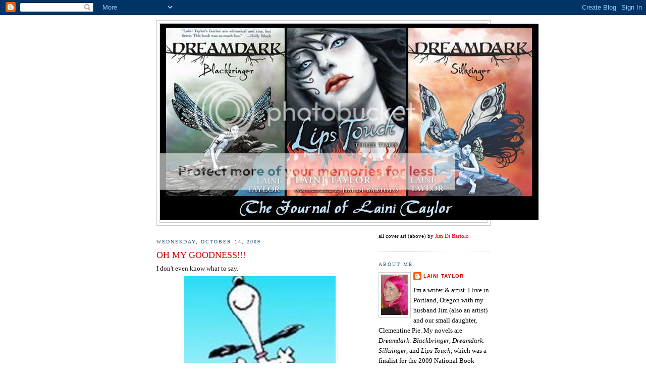

--- FILE ---
content_type: text/html; charset=UTF-8
request_url: https://growwings.blogspot.com/2009/10/oh-my-goodness.html
body_size: 37102
content:
<!DOCTYPE html>
<html xmlns='http://www.w3.org/1999/xhtml' xmlns:b='http://www.google.com/2005/gml/b' xmlns:data='http://www.google.com/2005/gml/data' xmlns:expr='http://www.google.com/2005/gml/expr'>
<head>
<link href='https://www.blogger.com/static/v1/widgets/2944754296-widget_css_bundle.css' rel='stylesheet' type='text/css'/>
<script src="//www.blenza.com/linkies/header.js" type="text/javascript"></script>
<meta content='text/html; charset=UTF-8' http-equiv='Content-Type'/>
<meta content='blogger' name='generator'/>
<link href='https://growwings.blogspot.com/favicon.ico' rel='icon' type='image/x-icon'/>
<link href='http://growwings.blogspot.com/2009/10/oh-my-goodness.html' rel='canonical'/>
<link rel="alternate" type="application/atom+xml" title="Grow Wings -- the Journal of Laini Taylor - Atom" href="https://growwings.blogspot.com/feeds/posts/default" />
<link rel="alternate" type="application/rss+xml" title="Grow Wings -- the Journal of Laini Taylor - RSS" href="https://growwings.blogspot.com/feeds/posts/default?alt=rss" />
<link rel="service.post" type="application/atom+xml" title="Grow Wings -- the Journal of Laini Taylor - Atom" href="https://www.blogger.com/feeds/21997604/posts/default" />

<link rel="alternate" type="application/atom+xml" title="Grow Wings -- the Journal of Laini Taylor - Atom" href="https://growwings.blogspot.com/feeds/7727789649488421121/comments/default" />
<!--Can't find substitution for tag [blog.ieCssRetrofitLinks]-->
<link href='https://blogger.googleusercontent.com/img/b/R29vZ2xl/AVvXsEjLEsFFS_vfkeZ5gF_eHrg1s0KxEIhQpm5zc7zh3CUmy772HCZpOctYPKnW7khdN4VDQLVmXKSuCCYiCEoy4bRMEADFeRoBvLWSIyiBwsRzxFqWueSAJ_k6q4ZfQkSA6rQMI1u5kA/s320/41279.jpeg' rel='image_src'/>
<meta content='http://growwings.blogspot.com/2009/10/oh-my-goodness.html' property='og:url'/>
<meta content='OH MY GOODNESS!!!' property='og:title'/>
<meta content='I don&#39;t even know what to say. How does one put the Snoopy dance into words? Pure shining, spastic joy :-) Yesterday morning we were getting...' property='og:description'/>
<meta content='https://blogger.googleusercontent.com/img/b/R29vZ2xl/AVvXsEjLEsFFS_vfkeZ5gF_eHrg1s0KxEIhQpm5zc7zh3CUmy772HCZpOctYPKnW7khdN4VDQLVmXKSuCCYiCEoy4bRMEADFeRoBvLWSIyiBwsRzxFqWueSAJ_k6q4ZfQkSA6rQMI1u5kA/w1200-h630-p-k-no-nu/41279.jpeg' property='og:image'/>
<title>Grow Wings -- the Journal of Laini Taylor: OH MY GOODNESS!!!</title>
<style id='page-skin-1' type='text/css'><!--
/*
-----------------------------------------------
Blogger Template Style
Name:     Minima
Date:     26 Feb 2004
Updated by: Blogger Team
----------------------------------------------- */
/* Use this with templates/template-twocol.html */
body {
background:#ffffff;
margin:0;
color:#1e0512;
font:x-small Georgia Serif;
font-size/* */:/**/small;
font-size: /**/small;
text-align: center;
}
a:link {
color:#cc0000;
text-decoration:none;
}
a:visited {
color:#9D1961;
text-decoration:none;
}
a:hover {
color:#cc0000;
text-decoration:underline;
}
a img {
border-width:0;
}
/* Header
-----------------------------------------------
*/
#header-wrapper {
width:660px;
margin:0 auto 10px;
border:1px solid #cccccc;
}
#header-inner {
background-position: center;
margin-left: auto;
margin-right: auto;
}
#header {
margin: 5px;
border: 1px solid #cccccc;
text-align: center;
color:#cc0000;
}
#header h1 {
margin:5px 5px 0;
padding:15px 20px .25em;
line-height:1.2em;
text-transform:uppercase;
letter-spacing:.2em;
font: normal normal 200% Georgia, Serif;
}
#header a {
color:#cc0000;
text-decoration:none;
}
#header a:hover {
color:#cc0000;
}
#header .description {
margin:0 5px 5px;
padding:0 20px 15px;
max-width:700px;
text-transform:uppercase;
letter-spacing:.2em;
line-height: 1.4em;
font: normal normal 78% 'Trebuchet MS', Trebuchet, Arial, Verdana, Sans-serif;
color: #9D1961;
}
#header img {
margin-left: auto;
margin-right: auto;
}
/* Outer-Wrapper
----------------------------------------------- */
#outer-wrapper {
width: 660px;
margin:0 auto;
padding:10px;
text-align:left;
font: normal normal 100% Georgia, Serif;
}
#main-wrapper {
width: 410px;
float: left;
word-wrap: break-word; /* fix for long text breaking sidebar float in IE */
overflow: hidden;     /* fix for long non-text content breaking IE sidebar float */
}
#sidebar-wrapper {
width: 220px;
float: right;
word-wrap: break-word; /* fix for long text breaking sidebar float in IE */
overflow: hidden;      /* fix for long non-text content breaking IE sidebar float */
}
/* Headings
----------------------------------------------- */
h2 {
margin:1.5em 0 .75em;
font:normal normal 78% Times, serif;
line-height: 1.4em;
text-transform:uppercase;
letter-spacing:.2em;
color:#215670;
}
/* Posts
-----------------------------------------------
*/
h2.date-header {
margin:1.5em 0 .5em;
}
.post {
margin:.5em 0 1.5em;
border-bottom:1px dotted #cccccc;
padding-bottom:1.5em;
}
.post h3 {
margin:.25em 0 0;
padding:0 0 4px;
font-size:140%;
font-weight:normal;
line-height:1.4em;
color:#cc0000;
}
.post h3 a, .post h3 a:visited, .post h3 strong {
display:block;
text-decoration:none;
color:#cc0000;
font-weight:normal;
}
.post h3 strong, .post h3 a:hover {
color:#1e0512;
}
.post-body {
margin:0 0 .75em;
line-height:1.6em;
}
.post-body blockquote {
line-height:1.3em;
}
.post-footer {
margin: .75em 0;
color:#215670;
text-transform:uppercase;
letter-spacing:.1em;
font: normal normal 78% 'Trebuchet MS', Trebuchet, Arial, Verdana, Sans-serif;
line-height: 1.4em;
}
.comment-link {
margin-left:.6em;
}
.post img, table.tr-caption-container {
padding:4px;
border:1px solid #cccccc;
}
.tr-caption-container img {
border: none;
padding: 0;
}
.post blockquote {
margin:1em 20px;
}
.post blockquote p {
margin:.75em 0;
}
/* Comments
----------------------------------------------- */
#comments h4 {
margin:1em 0;
font-weight: bold;
line-height: 1.4em;
text-transform:uppercase;
letter-spacing:.2em;
color: #215670;
}
#comments-block {
margin:1em 0 1.5em;
line-height:1.6em;
}
#comments-block .comment-author {
margin:.5em 0;
}
#comments-block .comment-body {
margin:.25em 0 0;
}
#comments-block .comment-footer {
margin:-.25em 0 2em;
line-height: 1.4em;
text-transform:uppercase;
letter-spacing:.1em;
}
#comments-block .comment-body p {
margin:0 0 .75em;
}
.deleted-comment {
font-style:italic;
color:gray;
}
#blog-pager-newer-link {
float: left;
}
#blog-pager-older-link {
float: right;
}
#blog-pager {
text-align: center;
}
.feed-links {
clear: both;
line-height: 2.5em;
}
/* Sidebar Content
----------------------------------------------- */
.sidebar {
color: #000000;
line-height: 1.5em;
}
.sidebar ul {
list-style:none;
margin:0 0 0;
padding:0 0 0;
}
.sidebar li {
margin:0;
padding-top:0;
padding-right:0;
padding-bottom:.25em;
padding-left:15px;
text-indent:-15px;
line-height:1.5em;
}
.sidebar .widget, .main .widget {
border-bottom:1px dotted #cccccc;
margin:0 0 1.5em;
padding:0 0 1.5em;
}
.main .Blog {
border-bottom-width: 0;
}
/* Profile
----------------------------------------------- */
.profile-img {
float: left;
margin-top: 0;
margin-right: 5px;
margin-bottom: 5px;
margin-left: 0;
padding: 4px;
border: 1px solid #cccccc;
}
.profile-data {
margin:0;
text-transform:uppercase;
letter-spacing:.1em;
font: normal normal 78% 'Trebuchet MS', Trebuchet, Arial, Verdana, Sans-serif;
color: #215670;
font-weight: bold;
line-height: 1.6em;
}
.profile-datablock {
margin:.5em 0 .5em;
}
.profile-textblock {
margin: 0.5em 0;
line-height: 1.6em;
}
.profile-link {
font: normal normal 78% 'Trebuchet MS', Trebuchet, Arial, Verdana, Sans-serif;
text-transform: uppercase;
letter-spacing: .1em;
}
/* Footer
----------------------------------------------- */
#footer {
width:660px;
clear:both;
margin:0 auto;
padding-top:15px;
line-height: 1.6em;
text-transform:uppercase;
letter-spacing:.1em;
text-align: center;
}

--></style>
<link href='https://www.blogger.com/dyn-css/authorization.css?targetBlogID=21997604&amp;zx=72168743-f1f3-49cc-bea3-623076dbdf47' media='none' onload='if(media!=&#39;all&#39;)media=&#39;all&#39;' rel='stylesheet'/><noscript><link href='https://www.blogger.com/dyn-css/authorization.css?targetBlogID=21997604&amp;zx=72168743-f1f3-49cc-bea3-623076dbdf47' rel='stylesheet'/></noscript>
<meta name='google-adsense-platform-account' content='ca-host-pub-1556223355139109'/>
<meta name='google-adsense-platform-domain' content='blogspot.com'/>

</head>
<body>
<div class='navbar section' id='navbar'><div class='widget Navbar' data-version='1' id='Navbar1'><script type="text/javascript">
    function setAttributeOnload(object, attribute, val) {
      if(window.addEventListener) {
        window.addEventListener('load',
          function(){ object[attribute] = val; }, false);
      } else {
        window.attachEvent('onload', function(){ object[attribute] = val; });
      }
    }
  </script>
<div id="navbar-iframe-container"></div>
<script type="text/javascript" src="https://apis.google.com/js/platform.js"></script>
<script type="text/javascript">
      gapi.load("gapi.iframes:gapi.iframes.style.bubble", function() {
        if (gapi.iframes && gapi.iframes.getContext) {
          gapi.iframes.getContext().openChild({
              url: 'https://www.blogger.com/navbar/21997604?po\x3d7727789649488421121\x26origin\x3dhttps://growwings.blogspot.com',
              where: document.getElementById("navbar-iframe-container"),
              id: "navbar-iframe"
          });
        }
      });
    </script><script type="text/javascript">
(function() {
var script = document.createElement('script');
script.type = 'text/javascript';
script.src = '//pagead2.googlesyndication.com/pagead/js/google_top_exp.js';
var head = document.getElementsByTagName('head')[0];
if (head) {
head.appendChild(script);
}})();
</script>
</div></div>
<div id='outer-wrapper'><div id='wrap2'>
<!-- skip links for text browsers -->
<span id='skiplinks' style='display:none;'>
<a href='#main'>skip to main </a> |
      <a href='#sidebar'>skip to sidebar</a>
</span>
<div id='header-wrapper'>
<div class='header section' id='header'><div class='widget HTML' data-version='1' id='HTML1'>
<div class='widget-content'>
<a href="http://s176.photobucket.com/albums/w189/lainit/?action=view&current=coversheaderunflat.jpg" target="_blank"><img border="0" alt="Photobucket" src="https://lh3.googleusercontent.com/blogger_img_proxy/AEn0k_sPdZbQyIm0izHq0jOq3SnJ0H_WOPgzmaa4DaXYD7eBQeySXqt-46GAAc7FDK4dF0j3LYPObpnWtaP4Xh88z7NZuLaqvf6DEGYOKTIo_F26je_lSTL1jjgqsYCM6CWV-V7PWpzmz-lBog=s0-d"></a>
</div>
<div class='clear'></div>
</div></div>
</div>
<div id='content-wrapper'>
<div id='main-wrapper'>
<div class='main section' id='main'><div class='widget Blog' data-version='1' id='Blog1'>
<div class='blog-posts hfeed'>

          <div class="date-outer">
        
<h2 class='date-header'><span>Wednesday, October 14, 2009</span></h2>

          <div class="date-posts">
        
<div class='post-outer'>
<div class='post hentry uncustomized-post-template' itemprop='blogPost' itemscope='itemscope' itemtype='http://schema.org/BlogPosting'>
<meta content='https://blogger.googleusercontent.com/img/b/R29vZ2xl/AVvXsEjLEsFFS_vfkeZ5gF_eHrg1s0KxEIhQpm5zc7zh3CUmy772HCZpOctYPKnW7khdN4VDQLVmXKSuCCYiCEoy4bRMEADFeRoBvLWSIyiBwsRzxFqWueSAJ_k6q4ZfQkSA6rQMI1u5kA/s320/41279.jpeg' itemprop='image_url'/>
<meta content='21997604' itemprop='blogId'/>
<meta content='7727789649488421121' itemprop='postId'/>
<a name='7727789649488421121'></a>
<h3 class='post-title entry-title' itemprop='name'>
OH MY GOODNESS!!!
</h3>
<div class='post-header'>
<div class='post-header-line-1'></div>
</div>
<div class='post-body entry-content' id='post-body-7727789649488421121' itemprop='description articleBody'>
I don't even know what to say. <br /><a href="https://blogger.googleusercontent.com/img/b/R29vZ2xl/AVvXsEjLEsFFS_vfkeZ5gF_eHrg1s0KxEIhQpm5zc7zh3CUmy772HCZpOctYPKnW7khdN4VDQLVmXKSuCCYiCEoy4bRMEADFeRoBvLWSIyiBwsRzxFqWueSAJ_k6q4ZfQkSA6rQMI1u5kA/s1600-h/41279.jpeg" onblur="try {parent.deselectBloggerImageGracefully();} catch(e) {}"><img alt="" border="0" id="BLOGGER_PHOTO_ID_5392514543408460402" src="https://blogger.googleusercontent.com/img/b/R29vZ2xl/AVvXsEjLEsFFS_vfkeZ5gF_eHrg1s0KxEIhQpm5zc7zh3CUmy772HCZpOctYPKnW7khdN4VDQLVmXKSuCCYiCEoy4bRMEADFeRoBvLWSIyiBwsRzxFqWueSAJ_k6q4ZfQkSA6rQMI1u5kA/s320/41279.jpeg" style="display:block; margin:0px auto 10px; text-align:center;cursor:pointer; cursor:hand;width: 300px; height: 301px;" /></a><br />How does one put the Snoopy dance into words? Pure shining, spastic joy :-)<br /><br />Yesterday morning we were getting ready (running late) to take Clementine to her two-month appointment at the pediatrician when the phone rang. Now, we're great non-phone-answerers. We tend to glance at the number and if we don't recognize it, we usually don't answer. But this had a NYC area code, and what's more, the caller was identified as "NATIONAL BOOK--" (the rest got cut off). So . . . yeah, this was a call we answered! <br /><br /><big><a href="http://www.nationalbook.org/nba2009_test.html" style="color: rgb(255, 02, 0);">OH MY GOODNESS!!!!!!!!!</a></big><br /><br />The National Book Award was not on my radar at all. I'd forgotten it even happened this time of year. Not in my wildest hopes . . . seriously. It never once crossed my mind to hope for this! My hopes for this book were much more modest. I can't say I've never imagined getting one of these kind of phone calls, but it was not in my thoughts yesterday morning in the scramble to get out the door to the doctor's office!<br /><br />I will write more, but Clementine is not having a good morning. I think she's catching my cold :-(<br /><br />Thanks for all the wonderful good wishes! <br /><br />*Smiley spastic happy dance*<br /><br />:-)
<div style='clear: both;'></div>
</div>
<div class='post-footer'>
<div class='post-footer-line post-footer-line-1'>
<span class='post-author vcard'>
Posted by
<span class='fn' itemprop='author' itemscope='itemscope' itemtype='http://schema.org/Person'>
<span itemprop='name'>Laini Taylor</span>
</span>
</span>
<span class='post-timestamp'>
at
<meta content='http://growwings.blogspot.com/2009/10/oh-my-goodness.html' itemprop='url'/>
<a class='timestamp-link' href='https://growwings.blogspot.com/2009/10/oh-my-goodness.html' rel='bookmark' title='permanent link'><abbr class='published' itemprop='datePublished' title='2009-10-14T10:43:00-07:00'>10:43 AM</abbr></a>
</span>
<span class='post-comment-link'>
</span>
<span class='post-icons'>
<span class='item-control blog-admin pid-1771466464'>
<a href='https://www.blogger.com/post-edit.g?blogID=21997604&postID=7727789649488421121&from=pencil' title='Edit Post'>
<img alt='' class='icon-action' height='18' src='https://resources.blogblog.com/img/icon18_edit_allbkg.gif' width='18'/>
</a>
</span>
</span>
<div class='post-share-buttons goog-inline-block'>
</div>
</div>
<div class='post-footer-line post-footer-line-2'>
<span class='post-labels'>
Labels:
<a href='https://growwings.blogspot.com/search/label/National%20Book%20Award' rel='tag'>National Book Award</a>,
<a href='https://growwings.blogspot.com/search/label/writing' rel='tag'>writing</a>
</span>
</div>
<div class='post-footer-line post-footer-line-3'>
<span class='post-location'>
</span>
</div>
</div>
</div>
<div class='comments' id='comments'>
<a name='comments'></a>
<h4>69 comments:</h4>
<div id='Blog1_comments-block-wrapper'>
<dl class='avatar-comment-indent' id='comments-block'>
<dt class='comment-author ' id='c4121713540378574913'>
<a name='c4121713540378574913'></a>
<div class="avatar-image-container avatar-stock"><span dir="ltr"><a href="https://www.blogger.com/profile/00084118921810338688" target="" rel="nofollow" onclick="" class="avatar-hovercard" id="av-4121713540378574913-00084118921810338688"><img src="//www.blogger.com/img/blogger_logo_round_35.png" width="35" height="35" alt="" title="Unknown">

</a></span></div>
<a href='https://www.blogger.com/profile/00084118921810338688' rel='nofollow'>Unknown</a>
said...
</dt>
<dd class='comment-body' id='Blog1_cmt-4121713540378574913'>
<p>
hooray, hooray! So very exciting! :)
</p>
</dd>
<dd class='comment-footer'>
<span class='comment-timestamp'>
<a href='https://growwings.blogspot.com/2009/10/oh-my-goodness.html?showComment=1255549013173#c4121713540378574913' title='comment permalink'>
12:36 PM
</a>
<span class='item-control blog-admin pid-721336148'>
<a class='comment-delete' href='https://www.blogger.com/comment/delete/21997604/4121713540378574913' title='Delete Comment'>
<img src='https://resources.blogblog.com/img/icon_delete13.gif'/>
</a>
</span>
</span>
</dd>
<dt class='comment-author ' id='c9221208303060956002'>
<a name='c9221208303060956002'></a>
<div class="avatar-image-container vcard"><span dir="ltr"><a href="https://www.blogger.com/profile/09513999796820177367" target="" rel="nofollow" onclick="" class="avatar-hovercard" id="av-9221208303060956002-09513999796820177367"><img src="https://resources.blogblog.com/img/blank.gif" width="35" height="35" class="delayLoad" style="display: none;" longdesc="//blogger.googleusercontent.com/img/b/R29vZ2xl/AVvXsEg0WDE6D5Gq2PwxH7DWq5Al0VHjiv5GwkpoVuW3Zr2aClCEqkCLGbr2f-sBMvseO0CTuszk6S4OmK7RN2xiHdXNWFIPbJDKEsP5_vDFy5lpu4jYxeOuFkXg0JkeXfGhcjU/s45-c/headshot+smaller.jpg" alt="" title="Suzanne Young">

<noscript><img src="//blogger.googleusercontent.com/img/b/R29vZ2xl/AVvXsEg0WDE6D5Gq2PwxH7DWq5Al0VHjiv5GwkpoVuW3Zr2aClCEqkCLGbr2f-sBMvseO0CTuszk6S4OmK7RN2xiHdXNWFIPbJDKEsP5_vDFy5lpu4jYxeOuFkXg0JkeXfGhcjU/s45-c/headshot+smaller.jpg" width="35" height="35" class="photo" alt=""></noscript></a></span></div>
<a href='https://www.blogger.com/profile/09513999796820177367' rel='nofollow'>Suzanne Young</a>
said...
</dt>
<dd class='comment-body' id='Blog1_cmt-9221208303060956002'>
<p>
WOO HOO!!! I shall blog it!<br />Congrats!!!!!!!!!
</p>
</dd>
<dd class='comment-footer'>
<span class='comment-timestamp'>
<a href='https://growwings.blogspot.com/2009/10/oh-my-goodness.html?showComment=1255549017727#c9221208303060956002' title='comment permalink'>
12:36 PM
</a>
<span class='item-control blog-admin pid-1619824642'>
<a class='comment-delete' href='https://www.blogger.com/comment/delete/21997604/9221208303060956002' title='Delete Comment'>
<img src='https://resources.blogblog.com/img/icon_delete13.gif'/>
</a>
</span>
</span>
</dd>
<dt class='comment-author ' id='c6911521634236747800'>
<a name='c6911521634236747800'></a>
<div class="avatar-image-container avatar-stock"><span dir="ltr"><a href="https://www.blogger.com/profile/16536128828308076655" target="" rel="nofollow" onclick="" class="avatar-hovercard" id="av-6911521634236747800-16536128828308076655"><img src="//www.blogger.com/img/blogger_logo_round_35.png" width="35" height="35" alt="" title="Life is Good(ell)">

</a></span></div>
<a href='https://www.blogger.com/profile/16536128828308076655' rel='nofollow'>Life is Good(ell)</a>
said...
</dt>
<dd class='comment-body' id='Blog1_cmt-6911521634236747800'>
<p>
Happy dance, indeed!  Congratulations to you and Lips Touch!
</p>
</dd>
<dd class='comment-footer'>
<span class='comment-timestamp'>
<a href='https://growwings.blogspot.com/2009/10/oh-my-goodness.html?showComment=1255550413882#c6911521634236747800' title='comment permalink'>
1:00 PM
</a>
<span class='item-control blog-admin pid-310496890'>
<a class='comment-delete' href='https://www.blogger.com/comment/delete/21997604/6911521634236747800' title='Delete Comment'>
<img src='https://resources.blogblog.com/img/icon_delete13.gif'/>
</a>
</span>
</span>
</dd>
<dt class='comment-author ' id='c3228768970431586445'>
<a name='c3228768970431586445'></a>
<div class="avatar-image-container vcard"><span dir="ltr"><a href="https://www.blogger.com/profile/17974929351763422930" target="" rel="nofollow" onclick="" class="avatar-hovercard" id="av-3228768970431586445-17974929351763422930"><img src="https://resources.blogblog.com/img/blank.gif" width="35" height="35" class="delayLoad" style="display: none;" longdesc="//blogger.googleusercontent.com/img/b/R29vZ2xl/AVvXsEjHVm509tZtKV709anWLRCLnCXrzSbpaVYQ6VS2JGOPHQ5RxYv42q3_pLEJg-RIkM9KLvrR6szaW49wOfOfqn7bMJ51MFF7-v_r-JF3l9RZFsLfHuSEKh0zCasadcC6lXI/s45-c/014.JPG" alt="" title="Steve Brezenoff">

<noscript><img src="//blogger.googleusercontent.com/img/b/R29vZ2xl/AVvXsEjHVm509tZtKV709anWLRCLnCXrzSbpaVYQ6VS2JGOPHQ5RxYv42q3_pLEJg-RIkM9KLvrR6szaW49wOfOfqn7bMJ51MFF7-v_r-JF3l9RZFsLfHuSEKh0zCasadcC6lXI/s45-c/014.JPG" width="35" height="35" class="photo" alt=""></noscript></a></span></div>
<a href='https://www.blogger.com/profile/17974929351763422930' rel='nofollow'>Steve Brezenoff</a>
said...
</dt>
<dd class='comment-body' id='Blog1_cmt-3228768970431586445'>
<p>
HUGE congrats! Lips Touch is amazing and deserves all the praise it gets and more.
</p>
</dd>
<dd class='comment-footer'>
<span class='comment-timestamp'>
<a href='https://growwings.blogspot.com/2009/10/oh-my-goodness.html?showComment=1255550519989#c3228768970431586445' title='comment permalink'>
1:01 PM
</a>
<span class='item-control blog-admin pid-231469832'>
<a class='comment-delete' href='https://www.blogger.com/comment/delete/21997604/3228768970431586445' title='Delete Comment'>
<img src='https://resources.blogblog.com/img/icon_delete13.gif'/>
</a>
</span>
</span>
</dd>
<dt class='comment-author ' id='c8091762057693335016'>
<a name='c8091762057693335016'></a>
<div class="avatar-image-container avatar-stock"><span dir="ltr"><img src="//resources.blogblog.com/img/blank.gif" width="35" height="35" alt="" title="Megsie">

</span></div>
Megsie
said...
</dt>
<dd class='comment-body' id='Blog1_cmt-8091762057693335016'>
<p>
Congratulations!!!
</p>
</dd>
<dd class='comment-footer'>
<span class='comment-timestamp'>
<a href='https://growwings.blogspot.com/2009/10/oh-my-goodness.html?showComment=1255550784928#c8091762057693335016' title='comment permalink'>
1:06 PM
</a>
<span class='item-control blog-admin pid-227003709'>
<a class='comment-delete' href='https://www.blogger.com/comment/delete/21997604/8091762057693335016' title='Delete Comment'>
<img src='https://resources.blogblog.com/img/icon_delete13.gif'/>
</a>
</span>
</span>
</dd>
<dt class='comment-author ' id='c9048252734255483871'>
<a name='c9048252734255483871'></a>
<div class="avatar-image-container vcard"><span dir="ltr"><a href="https://www.blogger.com/profile/10196558904060539869" target="" rel="nofollow" onclick="" class="avatar-hovercard" id="av-9048252734255483871-10196558904060539869"><img src="https://resources.blogblog.com/img/blank.gif" width="35" height="35" class="delayLoad" style="display: none;" longdesc="//blogger.googleusercontent.com/img/b/R29vZ2xl/AVvXsEjdtnZnwe8ioA6waVGI25kGTQcEaiMlft_7QD9aApYsnfVzWCB_ln9LzpgFgKG6KbxOBKDUtZ02qqJqNKfud3g7_3Z307ZX-o198FjLCJwobiOeZkGGEGmgnlO4kotbGg/s45-c/IMG_3325c.JPG" alt="" title="Jimmy, Jennifer, Evelyn June and Arun Bradbury">

<noscript><img src="//blogger.googleusercontent.com/img/b/R29vZ2xl/AVvXsEjdtnZnwe8ioA6waVGI25kGTQcEaiMlft_7QD9aApYsnfVzWCB_ln9LzpgFgKG6KbxOBKDUtZ02qqJqNKfud3g7_3Z307ZX-o198FjLCJwobiOeZkGGEGmgnlO4kotbGg/s45-c/IMG_3325c.JPG" width="35" height="35" class="photo" alt=""></noscript></a></span></div>
<a href='https://www.blogger.com/profile/10196558904060539869' rel='nofollow'>Jimmy, Jennifer, Evelyn June and Arun Bradbury</a>
said...
</dt>
<dd class='comment-body' id='Blog1_cmt-9048252734255483871'>
<p>
Congratulations!  So thrilled for you and the book. <br />Jen
</p>
</dd>
<dd class='comment-footer'>
<span class='comment-timestamp'>
<a href='https://growwings.blogspot.com/2009/10/oh-my-goodness.html?showComment=1255551426990#c9048252734255483871' title='comment permalink'>
1:17 PM
</a>
<span class='item-control blog-admin pid-969812411'>
<a class='comment-delete' href='https://www.blogger.com/comment/delete/21997604/9048252734255483871' title='Delete Comment'>
<img src='https://resources.blogblog.com/img/icon_delete13.gif'/>
</a>
</span>
</span>
</dd>
<dt class='comment-author ' id='c6604766745977262418'>
<a name='c6604766745977262418'></a>
<div class="avatar-image-container vcard"><span dir="ltr"><a href="https://www.blogger.com/profile/13534358757278599925" target="" rel="nofollow" onclick="" class="avatar-hovercard" id="av-6604766745977262418-13534358757278599925"><img src="https://resources.blogblog.com/img/blank.gif" width="35" height="35" class="delayLoad" style="display: none;" longdesc="//blogger.googleusercontent.com/img/b/R29vZ2xl/AVvXsEjE8S7nwiYujFUYoJ9SlpkvfRpwY2Hnu4fB6DZr-kIlmAIpfzMY3eBEBFWm4PVVparj4zs6ZWDomNtsOp7PFAWABmL9VCdAP0WXRoI8SWao0bVbSZyp3ueuGPRf7tGm0VE/s45-c/IMG_0964.jpg" alt="" title="Myrna Foster">

<noscript><img src="//blogger.googleusercontent.com/img/b/R29vZ2xl/AVvXsEjE8S7nwiYujFUYoJ9SlpkvfRpwY2Hnu4fB6DZr-kIlmAIpfzMY3eBEBFWm4PVVparj4zs6ZWDomNtsOp7PFAWABmL9VCdAP0WXRoI8SWao0bVbSZyp3ueuGPRf7tGm0VE/s45-c/IMG_0964.jpg" width="35" height="35" class="photo" alt=""></noscript></a></span></div>
<a href='https://www.blogger.com/profile/13534358757278599925' rel='nofollow'>Myrna Foster</a>
said...
</dt>
<dd class='comment-body' id='Blog1_cmt-6604766745977262418'>
<p>
Congratulations!  That&#39;s wonderful news!
</p>
</dd>
<dd class='comment-footer'>
<span class='comment-timestamp'>
<a href='https://growwings.blogspot.com/2009/10/oh-my-goodness.html?showComment=1255552249837#c6604766745977262418' title='comment permalink'>
1:30 PM
</a>
<span class='item-control blog-admin pid-873796867'>
<a class='comment-delete' href='https://www.blogger.com/comment/delete/21997604/6604766745977262418' title='Delete Comment'>
<img src='https://resources.blogblog.com/img/icon_delete13.gif'/>
</a>
</span>
</span>
</dd>
<dt class='comment-author ' id='c2932404946854494790'>
<a name='c2932404946854494790'></a>
<div class="avatar-image-container vcard"><span dir="ltr"><a href="https://www.blogger.com/profile/15415548089882625246" target="" rel="nofollow" onclick="" class="avatar-hovercard" id="av-2932404946854494790-15415548089882625246"><img src="https://resources.blogblog.com/img/blank.gif" width="35" height="35" class="delayLoad" style="display: none;" longdesc="//blogger.googleusercontent.com/img/b/R29vZ2xl/AVvXsEjZZ_W9q1MoZsOvzsARSDbKIZR-zwCGfJ3GbZjZ0T3df19h9lPaMVh7ocJ0-rItuCEWBWNKuH_PSaNv2t-6WT_8wXE45gkXP5K2QrNythRrU-tfde32puznFg2emOQZsKY/s45-c/Beach+and+Wind.JPG" alt="" title="Annie Jeffries">

<noscript><img src="//blogger.googleusercontent.com/img/b/R29vZ2xl/AVvXsEjZZ_W9q1MoZsOvzsARSDbKIZR-zwCGfJ3GbZjZ0T3df19h9lPaMVh7ocJ0-rItuCEWBWNKuH_PSaNv2t-6WT_8wXE45gkXP5K2QrNythRrU-tfde32puznFg2emOQZsKY/s45-c/Beach+and+Wind.JPG" width="35" height="35" class="photo" alt=""></noscript></a></span></div>
<a href='https://www.blogger.com/profile/15415548089882625246' rel='nofollow'>Annie Jeffries</a>
said...
</dt>
<dd class='comment-body' id='Blog1_cmt-2932404946854494790'>
<p>
Over the moon for you.  Can&#39;t wait to read the details.
</p>
</dd>
<dd class='comment-footer'>
<span class='comment-timestamp'>
<a href='https://growwings.blogspot.com/2009/10/oh-my-goodness.html?showComment=1255552854218#c2932404946854494790' title='comment permalink'>
1:40 PM
</a>
<span class='item-control blog-admin pid-139386834'>
<a class='comment-delete' href='https://www.blogger.com/comment/delete/21997604/2932404946854494790' title='Delete Comment'>
<img src='https://resources.blogblog.com/img/icon_delete13.gif'/>
</a>
</span>
</span>
</dd>
<dt class='comment-author ' id='c8355061929003495779'>
<a name='c8355061929003495779'></a>
<div class="avatar-image-container vcard"><span dir="ltr"><a href="https://www.blogger.com/profile/05710389463357648886" target="" rel="nofollow" onclick="" class="avatar-hovercard" id="av-8355061929003495779-05710389463357648886"><img src="https://resources.blogblog.com/img/blank.gif" width="35" height="35" class="delayLoad" style="display: none;" longdesc="//blogger.googleusercontent.com/img/b/R29vZ2xl/AVvXsEhPZ5G5z5x2jBkL1aQ2ZtDp6eBCt5x91cghEtMznYBpL0dbTNqVy7h1t10DOOJ9xdkf-q9Xd3VEaoWfxwd1Mj-RUJcnz3diWG49sjMiiqV-0CE2w_Uvv6WaKslIQU6apA/s45-c/me.JPG" alt="" title="xegbp">

<noscript><img src="//blogger.googleusercontent.com/img/b/R29vZ2xl/AVvXsEhPZ5G5z5x2jBkL1aQ2ZtDp6eBCt5x91cghEtMznYBpL0dbTNqVy7h1t10DOOJ9xdkf-q9Xd3VEaoWfxwd1Mj-RUJcnz3diWG49sjMiiqV-0CE2w_Uvv6WaKslIQU6apA/s45-c/me.JPG" width="35" height="35" class="photo" alt=""></noscript></a></span></div>
<a href='https://www.blogger.com/profile/05710389463357648886' rel='nofollow'>xegbp</a>
said...
</dt>
<dd class='comment-body' id='Blog1_cmt-8355061929003495779'>
<p>
That is fantastic!  Congratulations!
</p>
</dd>
<dd class='comment-footer'>
<span class='comment-timestamp'>
<a href='https://growwings.blogspot.com/2009/10/oh-my-goodness.html?showComment=1255552990747#c8355061929003495779' title='comment permalink'>
1:43 PM
</a>
<span class='item-control blog-admin pid-1181220525'>
<a class='comment-delete' href='https://www.blogger.com/comment/delete/21997604/8355061929003495779' title='Delete Comment'>
<img src='https://resources.blogblog.com/img/icon_delete13.gif'/>
</a>
</span>
</span>
</dd>
<dt class='comment-author ' id='c516457095223811846'>
<a name='c516457095223811846'></a>
<div class="avatar-image-container vcard"><span dir="ltr"><a href="https://www.blogger.com/profile/08067504634291164972" target="" rel="nofollow" onclick="" class="avatar-hovercard" id="av-516457095223811846-08067504634291164972"><img src="https://resources.blogblog.com/img/blank.gif" width="35" height="35" class="delayLoad" style="display: none;" longdesc="//blogger.googleusercontent.com/img/b/R29vZ2xl/AVvXsEguzjUS26cjz59vA11EcSyc1ymv11_84fVvWHw1go7W4W0aitdrBg3eSLn3HfbDcuGchvIWk14odTegFg0ICONX_ISI1CLw5LvjsfC04g7FUEYucfZst44XRKD2-VsPQyM/s45-c/new+profile+pic.jpg" alt="" title="Katie Anderson">

<noscript><img src="//blogger.googleusercontent.com/img/b/R29vZ2xl/AVvXsEguzjUS26cjz59vA11EcSyc1ymv11_84fVvWHw1go7W4W0aitdrBg3eSLn3HfbDcuGchvIWk14odTegFg0ICONX_ISI1CLw5LvjsfC04g7FUEYucfZst44XRKD2-VsPQyM/s45-c/new+profile+pic.jpg" width="35" height="35" class="photo" alt=""></noscript></a></span></div>
<a href='https://www.blogger.com/profile/08067504634291164972' rel='nofollow'>Katie Anderson</a>
said...
</dt>
<dd class='comment-body' id='Blog1_cmt-516457095223811846'>
<p>
What&#39;d I tell you :) this is well deserved. That book makes me yearn to be a better writer! I am so happy for you!!!!
</p>
</dd>
<dd class='comment-footer'>
<span class='comment-timestamp'>
<a href='https://growwings.blogspot.com/2009/10/oh-my-goodness.html?showComment=1255552994755#c516457095223811846' title='comment permalink'>
1:43 PM
</a>
<span class='item-control blog-admin pid-1280663609'>
<a class='comment-delete' href='https://www.blogger.com/comment/delete/21997604/516457095223811846' title='Delete Comment'>
<img src='https://resources.blogblog.com/img/icon_delete13.gif'/>
</a>
</span>
</span>
</dd>
<dt class='comment-author ' id='c1494319634146774577'>
<a name='c1494319634146774577'></a>
<div class="avatar-image-container avatar-stock"><span dir="ltr"><a href="https://www.blogger.com/profile/08934872671798326776" target="" rel="nofollow" onclick="" class="avatar-hovercard" id="av-1494319634146774577-08934872671798326776"><img src="//www.blogger.com/img/blogger_logo_round_35.png" width="35" height="35" alt="" title="S R Wood">

</a></span></div>
<a href='https://www.blogger.com/profile/08934872671798326776' rel='nofollow'>S R Wood</a>
said...
</dt>
<dd class='comment-body' id='Blog1_cmt-1494319634146774577'>
<p>
Holy cow, congratulations!
</p>
</dd>
<dd class='comment-footer'>
<span class='comment-timestamp'>
<a href='https://growwings.blogspot.com/2009/10/oh-my-goodness.html?showComment=1255553523586#c1494319634146774577' title='comment permalink'>
1:52 PM
</a>
<span class='item-control blog-admin pid-739667963'>
<a class='comment-delete' href='https://www.blogger.com/comment/delete/21997604/1494319634146774577' title='Delete Comment'>
<img src='https://resources.blogblog.com/img/icon_delete13.gif'/>
</a>
</span>
</span>
</dd>
<dt class='comment-author ' id='c2528736199153673533'>
<a name='c2528736199153673533'></a>
<div class="avatar-image-container vcard"><span dir="ltr"><a href="https://www.blogger.com/profile/03471997824468257941" target="" rel="nofollow" onclick="" class="avatar-hovercard" id="av-2528736199153673533-03471997824468257941"><img src="https://resources.blogblog.com/img/blank.gif" width="35" height="35" class="delayLoad" style="display: none;" longdesc="//2.bp.blogspot.com/_ueBmzGA_heo/SZ6upPh1EFI/AAAAAAAAAAM/TBBnF94nBCE/S45-s35/s100x100" alt="" title="lizardek">

<noscript><img src="//2.bp.blogspot.com/_ueBmzGA_heo/SZ6upPh1EFI/AAAAAAAAAAM/TBBnF94nBCE/S45-s35/s100x100" width="35" height="35" class="photo" alt=""></noscript></a></span></div>
<a href='https://www.blogger.com/profile/03471997824468257941' rel='nofollow'>lizardek</a>
said...
</dt>
<dd class='comment-body' id='Blog1_cmt-2528736199153673533'>
<p>
WOW! Laini! That is SO awesome!!
</p>
</dd>
<dd class='comment-footer'>
<span class='comment-timestamp'>
<a href='https://growwings.blogspot.com/2009/10/oh-my-goodness.html?showComment=1255553696236#c2528736199153673533' title='comment permalink'>
1:54 PM
</a>
<span class='item-control blog-admin pid-411699391'>
<a class='comment-delete' href='https://www.blogger.com/comment/delete/21997604/2528736199153673533' title='Delete Comment'>
<img src='https://resources.blogblog.com/img/icon_delete13.gif'/>
</a>
</span>
</span>
</dd>
<dt class='comment-author ' id='c1645712340970401482'>
<a name='c1645712340970401482'></a>
<div class="avatar-image-container avatar-stock"><span dir="ltr"><a href="https://www.blogger.com/profile/07755878114919481349" target="" rel="nofollow" onclick="" class="avatar-hovercard" id="av-1645712340970401482-07755878114919481349"><img src="//www.blogger.com/img/blogger_logo_round_35.png" width="35" height="35" alt="" title="Unknown">

</a></span></div>
<a href='https://www.blogger.com/profile/07755878114919481349' rel='nofollow'>Unknown</a>
said...
</dt>
<dd class='comment-body' id='Blog1_cmt-1645712340970401482'>
<p>
Yay!!!!!  You deserve it, Laini.  I can&#39;t stop thinking about lips touch.  I waited a couple days in between the stories and I loved every second of it.  And Hatchling is still stubbornly wandering around my subconcious popping out at random moments.  SO GOOD!!<br /><br />I&#39;m a fan.  cheering for you!
</p>
</dd>
<dd class='comment-footer'>
<span class='comment-timestamp'>
<a href='https://growwings.blogspot.com/2009/10/oh-my-goodness.html?showComment=1255553891709#c1645712340970401482' title='comment permalink'>
1:58 PM
</a>
<span class='item-control blog-admin pid-2053942862'>
<a class='comment-delete' href='https://www.blogger.com/comment/delete/21997604/1645712340970401482' title='Delete Comment'>
<img src='https://resources.blogblog.com/img/icon_delete13.gif'/>
</a>
</span>
</span>
</dd>
<dt class='comment-author ' id='c3037126910480102350'>
<a name='c3037126910480102350'></a>
<div class="avatar-image-container vcard"><span dir="ltr"><a href="https://www.blogger.com/profile/08756447854917857756" target="" rel="nofollow" onclick="" class="avatar-hovercard" id="av-3037126910480102350-08756447854917857756"><img src="https://resources.blogblog.com/img/blank.gif" width="35" height="35" class="delayLoad" style="display: none;" longdesc="//blogger.googleusercontent.com/img/b/R29vZ2xl/AVvXsEhyw8GtAJRdspzkpD4DK74N5ijUW6d_Wv8rHCYjdGPYbMyqLRV95crmjeB203JdoC2N4IFGbFdb3xYS8GIfFTEHB8QLbK5DLKZbFNUF-VkAjC2WaS3zKFRf-z2tA6WYZg/s45-c/IMG_3276.JPG" alt="" title="Q">

<noscript><img src="//blogger.googleusercontent.com/img/b/R29vZ2xl/AVvXsEhyw8GtAJRdspzkpD4DK74N5ijUW6d_Wv8rHCYjdGPYbMyqLRV95crmjeB203JdoC2N4IFGbFdb3xYS8GIfFTEHB8QLbK5DLKZbFNUF-VkAjC2WaS3zKFRf-z2tA6WYZg/s45-c/IMG_3276.JPG" width="35" height="35" class="photo" alt=""></noscript></a></span></div>
<a href='https://www.blogger.com/profile/08756447854917857756' rel='nofollow'>Q</a>
said...
</dt>
<dd class='comment-body' id='Blog1_cmt-3037126910480102350'>
<p>
Congratulations!  That is so amazing.
</p>
</dd>
<dd class='comment-footer'>
<span class='comment-timestamp'>
<a href='https://growwings.blogspot.com/2009/10/oh-my-goodness.html?showComment=1255554101669#c3037126910480102350' title='comment permalink'>
2:01 PM
</a>
<span class='item-control blog-admin pid-717437964'>
<a class='comment-delete' href='https://www.blogger.com/comment/delete/21997604/3037126910480102350' title='Delete Comment'>
<img src='https://resources.blogblog.com/img/icon_delete13.gif'/>
</a>
</span>
</span>
</dd>
<dt class='comment-author ' id='c720146864913651076'>
<a name='c720146864913651076'></a>
<div class="avatar-image-container vcard"><span dir="ltr"><a href="https://www.blogger.com/profile/11285339307161020541" target="" rel="nofollow" onclick="" class="avatar-hovercard" id="av-720146864913651076-11285339307161020541"><img src="https://resources.blogblog.com/img/blank.gif" width="35" height="35" class="delayLoad" style="display: none;" longdesc="//blogger.googleusercontent.com/img/b/R29vZ2xl/AVvXsEhO03SWR35ufIVmDCjC0nEH9XTmwYWsgDdY2ZpDoSFS2AdLqjGmXb_HUR2m7uIdecwmVW11qeZDPwof85_V_ZQf8AA0nBRWIyAGJOKJmmyUUtm1nzS__iVRHteqcdUBoQ/s45-c/vlmmed2009.jpg" alt="" title="Vivian Mahoney">

<noscript><img src="//blogger.googleusercontent.com/img/b/R29vZ2xl/AVvXsEhO03SWR35ufIVmDCjC0nEH9XTmwYWsgDdY2ZpDoSFS2AdLqjGmXb_HUR2m7uIdecwmVW11qeZDPwof85_V_ZQf8AA0nBRWIyAGJOKJmmyUUtm1nzS__iVRHteqcdUBoQ/s45-c/vlmmed2009.jpg" width="35" height="35" class="photo" alt=""></noscript></a></span></div>
<a href='https://www.blogger.com/profile/11285339307161020541' rel='nofollow'>Vivian Mahoney</a>
said...
</dt>
<dd class='comment-body' id='Blog1_cmt-720146864913651076'>
<p>
This is such fantastic and well-deserved news, Laini! Congratulations!
</p>
</dd>
<dd class='comment-footer'>
<span class='comment-timestamp'>
<a href='https://growwings.blogspot.com/2009/10/oh-my-goodness.html?showComment=1255554896969#c720146864913651076' title='comment permalink'>
2:14 PM
</a>
<span class='item-control blog-admin pid-27738461'>
<a class='comment-delete' href='https://www.blogger.com/comment/delete/21997604/720146864913651076' title='Delete Comment'>
<img src='https://resources.blogblog.com/img/icon_delete13.gif'/>
</a>
</span>
</span>
</dd>
<dt class='comment-author ' id='c984779480992711377'>
<a name='c984779480992711377'></a>
<div class="avatar-image-container vcard"><span dir="ltr"><a href="https://www.blogger.com/profile/12175698109176599954" target="" rel="nofollow" onclick="" class="avatar-hovercard" id="av-984779480992711377-12175698109176599954"><img src="https://resources.blogblog.com/img/blank.gif" width="35" height="35" class="delayLoad" style="display: none;" longdesc="//blogger.googleusercontent.com/img/b/R29vZ2xl/AVvXsEivSgNyskSedO8iObm3CyxAdMvJePmOs-0-AKIYdBVDFpRKBkHVcz0qaSDlE7uNPx8JZ6Mh1LkLUP7f8wD0lJw6dlkvwAM93myrHV6yCvnwbY_dU1cKeMsCk1GBdrLoFg/s45-c/nanowrimo.jpg" alt="" title="cindy">

<noscript><img src="//blogger.googleusercontent.com/img/b/R29vZ2xl/AVvXsEivSgNyskSedO8iObm3CyxAdMvJePmOs-0-AKIYdBVDFpRKBkHVcz0qaSDlE7uNPx8JZ6Mh1LkLUP7f8wD0lJw6dlkvwAM93myrHV6yCvnwbY_dU1cKeMsCk1GBdrLoFg/s45-c/nanowrimo.jpg" width="35" height="35" class="photo" alt=""></noscript></a></span></div>
<a href='https://www.blogger.com/profile/12175698109176599954' rel='nofollow'>cindy</a>
said...
</dt>
<dd class='comment-body' id='Blog1_cmt-984779480992711377'>
<p>
too awesome and exciting for words. i still remember when you were talking about this book as goblin fruit in the baby stages of the game. CONGRATULATIONS! what an achievement!!
</p>
</dd>
<dd class='comment-footer'>
<span class='comment-timestamp'>
<a href='https://growwings.blogspot.com/2009/10/oh-my-goodness.html?showComment=1255555133296#c984779480992711377' title='comment permalink'>
2:18 PM
</a>
<span class='item-control blog-admin pid-857688239'>
<a class='comment-delete' href='https://www.blogger.com/comment/delete/21997604/984779480992711377' title='Delete Comment'>
<img src='https://resources.blogblog.com/img/icon_delete13.gif'/>
</a>
</span>
</span>
</dd>
<dt class='comment-author ' id='c1112004291249359967'>
<a name='c1112004291249359967'></a>
<div class="avatar-image-container avatar-stock"><span dir="ltr"><a href="https://www.blogger.com/profile/07550832885124082839" target="" rel="nofollow" onclick="" class="avatar-hovercard" id="av-1112004291249359967-07550832885124082839"><img src="//www.blogger.com/img/blogger_logo_round_35.png" width="35" height="35" alt="" title="bluepoppy">

</a></span></div>
<a href='https://www.blogger.com/profile/07550832885124082839' rel='nofollow'>bluepoppy</a>
said...
</dt>
<dd class='comment-body' id='Blog1_cmt-1112004291249359967'>
<p>
Fantastic!!  Fantastic!!! Fantastic!!!  BRAVOOOOOOOOOOooooooo!!<br /><br />Bisous, Elizabeth
</p>
</dd>
<dd class='comment-footer'>
<span class='comment-timestamp'>
<a href='https://growwings.blogspot.com/2009/10/oh-my-goodness.html?showComment=1255555438821#c1112004291249359967' title='comment permalink'>
2:23 PM
</a>
<span class='item-control blog-admin pid-568906361'>
<a class='comment-delete' href='https://www.blogger.com/comment/delete/21997604/1112004291249359967' title='Delete Comment'>
<img src='https://resources.blogblog.com/img/icon_delete13.gif'/>
</a>
</span>
</span>
</dd>
<dt class='comment-author ' id='c6247678116396236291'>
<a name='c6247678116396236291'></a>
<div class="avatar-image-container avatar-stock"><span dir="ltr"><img src="//resources.blogblog.com/img/blank.gif" width="35" height="35" alt="" title="Jessica Day George">

</span></div>
Jessica Day George
said...
</dt>
<dd class='comment-body' id='Blog1_cmt-6247678116396236291'>
<p>
How wonderful!  You deserve it, darling!
</p>
</dd>
<dd class='comment-footer'>
<span class='comment-timestamp'>
<a href='https://growwings.blogspot.com/2009/10/oh-my-goodness.html?showComment=1255556282570#c6247678116396236291' title='comment permalink'>
2:38 PM
</a>
<span class='item-control blog-admin pid-227003709'>
<a class='comment-delete' href='https://www.blogger.com/comment/delete/21997604/6247678116396236291' title='Delete Comment'>
<img src='https://resources.blogblog.com/img/icon_delete13.gif'/>
</a>
</span>
</span>
</dd>
<dt class='comment-author ' id='c6200875608604853121'>
<a name='c6200875608604853121'></a>
<div class="avatar-image-container avatar-stock"><span dir="ltr"><img src="//resources.blogblog.com/img/blank.gif" width="35" height="35" alt="" title="Sapersteins">

</span></div>
Sapersteins
said...
</dt>
<dd class='comment-body' id='Blog1_cmt-6200875608604853121'>
<p>
Congratulations,Laini!:) Sammy <br /><br />Wow!!! Can&#39;t wait till I&#39;m old enough to read it! Infinity congratulations!<br />Miriam
</p>
</dd>
<dd class='comment-footer'>
<span class='comment-timestamp'>
<a href='https://growwings.blogspot.com/2009/10/oh-my-goodness.html?showComment=1255556768555#c6200875608604853121' title='comment permalink'>
2:46 PM
</a>
<span class='item-control blog-admin pid-227003709'>
<a class='comment-delete' href='https://www.blogger.com/comment/delete/21997604/6200875608604853121' title='Delete Comment'>
<img src='https://resources.blogblog.com/img/icon_delete13.gif'/>
</a>
</span>
</span>
</dd>
<dt class='comment-author ' id='c8116553874321931121'>
<a name='c8116553874321931121'></a>
<div class="avatar-image-container vcard"><span dir="ltr"><a href="https://www.blogger.com/profile/08003607156860716462" target="" rel="nofollow" onclick="" class="avatar-hovercard" id="av-8116553874321931121-08003607156860716462"><img src="https://resources.blogblog.com/img/blank.gif" width="35" height="35" class="delayLoad" style="display: none;" longdesc="//blogger.googleusercontent.com/img/b/R29vZ2xl/AVvXsEjm_I7YNKxcVs7RLXS4HXOU7MPmKoggcqG-GD08Mdw6oP1hS2tQGJlPudKMxZHnR9tL7tE0U4I67b0eZSqhjEWbSjafp7Sx2Q8q8jYtdwNuF1axkN3nfRmgYS_G53mpCw/s45-c/Shannon+Messenger+%28YA%29.jpg" alt="" title="Shannon Messenger">

<noscript><img src="//blogger.googleusercontent.com/img/b/R29vZ2xl/AVvXsEjm_I7YNKxcVs7RLXS4HXOU7MPmKoggcqG-GD08Mdw6oP1hS2tQGJlPudKMxZHnR9tL7tE0U4I67b0eZSqhjEWbSjafp7Sx2Q8q8jYtdwNuF1axkN3nfRmgYS_G53mpCw/s45-c/Shannon+Messenger+%28YA%29.jpg" width="35" height="35" class="photo" alt=""></noscript></a></span></div>
<a href='https://www.blogger.com/profile/08003607156860716462' rel='nofollow'>Shannon Messenger</a>
said...
</dt>
<dd class='comment-body' id='Blog1_cmt-8116553874321931121'>
<p>
Wow, congratulations. I saw it all over twitter and was grinning from ear to ear for you. You SO deserve it--it&#39;s an amazing book!
</p>
</dd>
<dd class='comment-footer'>
<span class='comment-timestamp'>
<a href='https://growwings.blogspot.com/2009/10/oh-my-goodness.html?showComment=1255556857516#c8116553874321931121' title='comment permalink'>
2:47 PM
</a>
<span class='item-control blog-admin pid-519910573'>
<a class='comment-delete' href='https://www.blogger.com/comment/delete/21997604/8116553874321931121' title='Delete Comment'>
<img src='https://resources.blogblog.com/img/icon_delete13.gif'/>
</a>
</span>
</span>
</dd>
<dt class='comment-author ' id='c7506976508049929384'>
<a name='c7506976508049929384'></a>
<div class="avatar-image-container vcard"><span dir="ltr"><a href="https://www.blogger.com/profile/18411801633280373756" target="" rel="nofollow" onclick="" class="avatar-hovercard" id="av-7506976508049929384-18411801633280373756"><img src="https://resources.blogblog.com/img/blank.gif" width="35" height="35" class="delayLoad" style="display: none;" longdesc="//blogger.googleusercontent.com/img/b/R29vZ2xl/AVvXsEjAGDwdjnAFbVfFRhEOohEBEjDVJRwaqiFHM1WbQcDBlNDNegS1qyJn94mYX6zvpR-4ryD3EQY-6pcWgYhECFeS2aazbF1rkBj8GMli0UXSS4isgwG8b8QnG9XywF84zyc/s45-c/paris.jpg" alt="" title="Shelf Elf">

<noscript><img src="//blogger.googleusercontent.com/img/b/R29vZ2xl/AVvXsEjAGDwdjnAFbVfFRhEOohEBEjDVJRwaqiFHM1WbQcDBlNDNegS1qyJn94mYX6zvpR-4ryD3EQY-6pcWgYhECFeS2aazbF1rkBj8GMli0UXSS4isgwG8b8QnG9XywF84zyc/s45-c/paris.jpg" width="35" height="35" class="photo" alt=""></noscript></a></span></div>
<a href='https://www.blogger.com/profile/18411801633280373756' rel='nofollow'>Shelf Elf</a>
said...
</dt>
<dd class='comment-body' id='Blog1_cmt-7506976508049929384'>
<p>
OK. AWESOME!!!<br /><br />You must win.<br /><br />You deserve to win.<br /><br />We will all vote for you.<br /><br />*Snoopy dancing in Toronto*<br /><br />Shelf Elf
</p>
</dd>
<dd class='comment-footer'>
<span class='comment-timestamp'>
<a href='https://growwings.blogspot.com/2009/10/oh-my-goodness.html?showComment=1255556909117#c7506976508049929384' title='comment permalink'>
2:48 PM
</a>
<span class='item-control blog-admin pid-399495557'>
<a class='comment-delete' href='https://www.blogger.com/comment/delete/21997604/7506976508049929384' title='Delete Comment'>
<img src='https://resources.blogblog.com/img/icon_delete13.gif'/>
</a>
</span>
</span>
</dd>
<dt class='comment-author ' id='c5520555883036524395'>
<a name='c5520555883036524395'></a>
<div class="avatar-image-container avatar-stock"><span dir="ltr"><a href="https://www.blogger.com/profile/14079978162997593138" target="" rel="nofollow" onclick="" class="avatar-hovercard" id="av-5520555883036524395-14079978162997593138"><img src="//www.blogger.com/img/blogger_logo_round_35.png" width="35" height="35" alt="" title="Lexi">

</a></span></div>
<a href='https://www.blogger.com/profile/14079978162997593138' rel='nofollow'>Lexi</a>
said...
</dt>
<dd class='comment-body' id='Blog1_cmt-5520555883036524395'>
<p>
OMG YAY!!!!! SO awesome! And really, no surprise! You so deserve it and Lips Touch is amazing.
</p>
</dd>
<dd class='comment-footer'>
<span class='comment-timestamp'>
<a href='https://growwings.blogspot.com/2009/10/oh-my-goodness.html?showComment=1255557693519#c5520555883036524395' title='comment permalink'>
3:01 PM
</a>
<span class='item-control blog-admin pid-690376123'>
<a class='comment-delete' href='https://www.blogger.com/comment/delete/21997604/5520555883036524395' title='Delete Comment'>
<img src='https://resources.blogblog.com/img/icon_delete13.gif'/>
</a>
</span>
</span>
</dd>
<dt class='comment-author ' id='c1046546131289862029'>
<a name='c1046546131289862029'></a>
<div class="avatar-image-container vcard"><span dir="ltr"><a href="https://www.blogger.com/profile/06246198932357846984" target="" rel="nofollow" onclick="" class="avatar-hovercard" id="av-1046546131289862029-06246198932357846984"><img src="https://resources.blogblog.com/img/blank.gif" width="35" height="35" class="delayLoad" style="display: none;" longdesc="//3.bp.blogspot.com/_cPgEbhxLKPs/TToHo3KDFYI/AAAAAAAACBI/diHAse3Oyts/s35/BloggerPictures.jpg" alt="" title="Terry Doherty">

<noscript><img src="//3.bp.blogspot.com/_cPgEbhxLKPs/TToHo3KDFYI/AAAAAAAACBI/diHAse3Oyts/s35/BloggerPictures.jpg" width="35" height="35" class="photo" alt=""></noscript></a></span></div>
<a href='https://www.blogger.com/profile/06246198932357846984' rel='nofollow'>Terry Doherty</a>
said...
</dt>
<dd class='comment-body' id='Blog1_cmt-1046546131289862029'>
<p>
Congratulations, Laini. Now I am REALLY happy I got an autographed ARC at BEA! Yeah me. Got. To. Read. Soon.
</p>
</dd>
<dd class='comment-footer'>
<span class='comment-timestamp'>
<a href='https://growwings.blogspot.com/2009/10/oh-my-goodness.html?showComment=1255558101844#c1046546131289862029' title='comment permalink'>
3:08 PM
</a>
<span class='item-control blog-admin pid-1943689174'>
<a class='comment-delete' href='https://www.blogger.com/comment/delete/21997604/1046546131289862029' title='Delete Comment'>
<img src='https://resources.blogblog.com/img/icon_delete13.gif'/>
</a>
</span>
</span>
</dd>
<dt class='comment-author ' id='c8149638386620529600'>
<a name='c8149638386620529600'></a>
<div class="avatar-image-container vcard"><span dir="ltr"><a href="https://www.blogger.com/profile/02613132276745441850" target="" rel="nofollow" onclick="" class="avatar-hovercard" id="av-8149638386620529600-02613132276745441850"><img src="https://resources.blogblog.com/img/blank.gif" width="35" height="35" class="delayLoad" style="display: none;" longdesc="//4.bp.blogspot.com/__RHgiQY0g4U/Sau_ouGkSCI/AAAAAAAAAac/tSIhwjUHy-8/S45-s35/118109241_e866adf332_t.jpg" alt="" title="--jenna">

<noscript><img src="//4.bp.blogspot.com/__RHgiQY0g4U/Sau_ouGkSCI/AAAAAAAAAac/tSIhwjUHy-8/S45-s35/118109241_e866adf332_t.jpg" width="35" height="35" class="photo" alt=""></noscript></a></span></div>
<a href='https://www.blogger.com/profile/02613132276745441850' rel='nofollow'>--jenna</a>
said...
</dt>
<dd class='comment-body' id='Blog1_cmt-8149638386620529600'>
<p>
But of course.  I work at a library and picked up Lips Touch to leaf through but found myself instead standing spellbound for a good half hour on company time...and felt positively cheated when I realized they were short stories.  I could have read forever.  Congratulations!<br /><br />p.s.  Was thrilled to realize your Sunday Scribblings connection...thanks for that website, as well!
</p>
</dd>
<dd class='comment-footer'>
<span class='comment-timestamp'>
<a href='https://growwings.blogspot.com/2009/10/oh-my-goodness.html?showComment=1255561517836#c8149638386620529600' title='comment permalink'>
4:05 PM
</a>
<span class='item-control blog-admin pid-1309645174'>
<a class='comment-delete' href='https://www.blogger.com/comment/delete/21997604/8149638386620529600' title='Delete Comment'>
<img src='https://resources.blogblog.com/img/icon_delete13.gif'/>
</a>
</span>
</span>
</dd>
<dt class='comment-author ' id='c8210800458398171773'>
<a name='c8210800458398171773'></a>
<div class="avatar-image-container vcard"><span dir="ltr"><a href="https://www.blogger.com/profile/00750066072893963735" target="" rel="nofollow" onclick="" class="avatar-hovercard" id="av-8210800458398171773-00750066072893963735"><img src="https://resources.blogblog.com/img/blank.gif" width="35" height="35" class="delayLoad" style="display: none;" longdesc="//blogger.googleusercontent.com/img/b/R29vZ2xl/AVvXsEhWl30z3bMMC_jpz6SV6BoRlnSWdLhEEbUcyUZqxjeggO_c_28_PLhkhZjnilkLpbXUfGte2qAlDeAmAeUPIy84DPOskF0h6IcbNYTscMaB0GNweROfCX3LneL7QAEuN5Q/s45-c/IMG_1936.JPG" alt="" title="Molly Hall">

<noscript><img src="//blogger.googleusercontent.com/img/b/R29vZ2xl/AVvXsEhWl30z3bMMC_jpz6SV6BoRlnSWdLhEEbUcyUZqxjeggO_c_28_PLhkhZjnilkLpbXUfGte2qAlDeAmAeUPIy84DPOskF0h6IcbNYTscMaB0GNweROfCX3LneL7QAEuN5Q/s45-c/IMG_1936.JPG" width="35" height="35" class="photo" alt=""></noscript></a></span></div>
<a href='https://www.blogger.com/profile/00750066072893963735' rel='nofollow'>Molly Hall</a>
said...
</dt>
<dd class='comment-body' id='Blog1_cmt-8210800458398171773'>
<p>
Congratulations!  I saw the announcement on another blog and had to scurry over here to hear it from you!  Yippee!  The snoopy dance is such a perfect expression of giddy joy!  Hooray!
</p>
</dd>
<dd class='comment-footer'>
<span class='comment-timestamp'>
<a href='https://growwings.blogspot.com/2009/10/oh-my-goodness.html?showComment=1255562348159#c8210800458398171773' title='comment permalink'>
4:19 PM
</a>
<span class='item-control blog-admin pid-2067419038'>
<a class='comment-delete' href='https://www.blogger.com/comment/delete/21997604/8210800458398171773' title='Delete Comment'>
<img src='https://resources.blogblog.com/img/icon_delete13.gif'/>
</a>
</span>
</span>
</dd>
<dt class='comment-author ' id='c7340678581276114639'>
<a name='c7340678581276114639'></a>
<div class="avatar-image-container vcard"><span dir="ltr"><a href="https://www.blogger.com/profile/18350907653629775293" target="" rel="nofollow" onclick="" class="avatar-hovercard" id="av-7340678581276114639-18350907653629775293"><img src="https://resources.blogblog.com/img/blank.gif" width="35" height="35" class="delayLoad" style="display: none;" longdesc="//blogger.googleusercontent.com/img/b/R29vZ2xl/AVvXsEjKxCQTvshglivUkDPEcLA_m6ANA_RCVjTWIlZruZULLiF_rD96WyZidVNtXXzh2_HH-lGyF7999X-Y6IdPiqfu7tGylzMyfxej4z0nlNEfyI7gAfxJ00OASqKfoyI5EQ/s45-c/teachingpic.jpg" alt="" title="Tricia">

<noscript><img src="//blogger.googleusercontent.com/img/b/R29vZ2xl/AVvXsEjKxCQTvshglivUkDPEcLA_m6ANA_RCVjTWIlZruZULLiF_rD96WyZidVNtXXzh2_HH-lGyF7999X-Y6IdPiqfu7tGylzMyfxej4z0nlNEfyI7gAfxJ00OASqKfoyI5EQ/s45-c/teachingpic.jpg" width="35" height="35" class="photo" alt=""></noscript></a></span></div>
<a href='https://www.blogger.com/profile/18350907653629775293' rel='nofollow'>Tricia</a>
said...
</dt>
<dd class='comment-body' id='Blog1_cmt-7340678581276114639'>
<p>
Happy dancing with you. I&#39;m so glad I can say I&#39;ve read it. I&#39;m going to take it with me to Kidlitcon and re-read. Congrats!
</p>
</dd>
<dd class='comment-footer'>
<span class='comment-timestamp'>
<a href='https://growwings.blogspot.com/2009/10/oh-my-goodness.html?showComment=1255562584455#c7340678581276114639' title='comment permalink'>
4:23 PM
</a>
<span class='item-control blog-admin pid-109779375'>
<a class='comment-delete' href='https://www.blogger.com/comment/delete/21997604/7340678581276114639' title='Delete Comment'>
<img src='https://resources.blogblog.com/img/icon_delete13.gif'/>
</a>
</span>
</span>
</dd>
<dt class='comment-author ' id='c4935168583472446953'>
<a name='c4935168583472446953'></a>
<div class="avatar-image-container vcard"><span dir="ltr"><a href="https://www.blogger.com/profile/05993110400088806252" target="" rel="nofollow" onclick="" class="avatar-hovercard" id="av-4935168583472446953-05993110400088806252"><img src="https://resources.blogblog.com/img/blank.gif" width="35" height="35" class="delayLoad" style="display: none;" longdesc="//3.bp.blogspot.com/-j1mGZkBtY2s/TZNdWF4ZS8I/AAAAAAAABLw/jTNCk0mOU70/s35/mergift3.jpg" alt="" title="Tricia J. O&amp;#39;Brien">

<noscript><img src="//3.bp.blogspot.com/-j1mGZkBtY2s/TZNdWF4ZS8I/AAAAAAAABLw/jTNCk0mOU70/s35/mergift3.jpg" width="35" height="35" class="photo" alt=""></noscript></a></span></div>
<a href='https://www.blogger.com/profile/05993110400088806252' rel='nofollow'>Tricia J. O&#39;Brien</a>
said...
</dt>
<dd class='comment-body' id='Blog1_cmt-4935168583472446953'>
<p>
!!!! You must be dancing on the ceiling. That is beyond even Snoopy. Woo-hoo!
</p>
</dd>
<dd class='comment-footer'>
<span class='comment-timestamp'>
<a href='https://growwings.blogspot.com/2009/10/oh-my-goodness.html?showComment=1255564708396#c4935168583472446953' title='comment permalink'>
4:58 PM
</a>
<span class='item-control blog-admin pid-611768949'>
<a class='comment-delete' href='https://www.blogger.com/comment/delete/21997604/4935168583472446953' title='Delete Comment'>
<img src='https://resources.blogblog.com/img/icon_delete13.gif'/>
</a>
</span>
</span>
</dd>
<dt class='comment-author ' id='c6957917701199160987'>
<a name='c6957917701199160987'></a>
<div class="avatar-image-container avatar-stock"><span dir="ltr"><img src="//resources.blogblog.com/img/blank.gif" width="35" height="35" alt="" title="Anonymous">

</span></div>
Anonymous
said...
</dt>
<dd class='comment-body' id='Blog1_cmt-6957917701199160987'>
<p>
WONDERFUL NEWS !!! Congratulations!<br /><br />topangamaria
</p>
</dd>
<dd class='comment-footer'>
<span class='comment-timestamp'>
<a href='https://growwings.blogspot.com/2009/10/oh-my-goodness.html?showComment=1255568569054#c6957917701199160987' title='comment permalink'>
6:02 PM
</a>
<span class='item-control blog-admin pid-227003709'>
<a class='comment-delete' href='https://www.blogger.com/comment/delete/21997604/6957917701199160987' title='Delete Comment'>
<img src='https://resources.blogblog.com/img/icon_delete13.gif'/>
</a>
</span>
</span>
</dd>
<dt class='comment-author ' id='c2892916048834525276'>
<a name='c2892916048834525276'></a>
<div class="avatar-image-container vcard"><span dir="ltr"><a href="https://www.blogger.com/profile/03705870547401762370" target="" rel="nofollow" onclick="" class="avatar-hovercard" id="av-2892916048834525276-03705870547401762370"><img src="https://resources.blogblog.com/img/blank.gif" width="35" height="35" class="delayLoad" style="display: none;" longdesc="//2.bp.blogspot.com/-LG_5eb2Cklw/ZInYlXRlYUI/AAAAAAACwyE/ocZqCtYxyfIuUmqUTJXP2ysU1FeRNSv6gCK4BGAYYCw/s35/profile%252520picture%252520resized.jpg" alt="" title="Alysa Stewart">

<noscript><img src="//2.bp.blogspot.com/-LG_5eb2Cklw/ZInYlXRlYUI/AAAAAAACwyE/ocZqCtYxyfIuUmqUTJXP2ysU1FeRNSv6gCK4BGAYYCw/s35/profile%252520picture%252520resized.jpg" width="35" height="35" class="photo" alt=""></noscript></a></span></div>
<a href='https://www.blogger.com/profile/03705870547401762370' rel='nofollow'>Alysa Stewart</a>
said...
</dt>
<dd class='comment-body' id='Blog1_cmt-2892916048834525276'>
<p>
WOW!  Fantastic!  That&#39;s big news.  Keep us posted!
</p>
</dd>
<dd class='comment-footer'>
<span class='comment-timestamp'>
<a href='https://growwings.blogspot.com/2009/10/oh-my-goodness.html?showComment=1255568929696#c2892916048834525276' title='comment permalink'>
6:08 PM
</a>
<span class='item-control blog-admin pid-50361601'>
<a class='comment-delete' href='https://www.blogger.com/comment/delete/21997604/2892916048834525276' title='Delete Comment'>
<img src='https://resources.blogblog.com/img/icon_delete13.gif'/>
</a>
</span>
</span>
</dd>
<dt class='comment-author ' id='c4832604409448448299'>
<a name='c4832604409448448299'></a>
<div class="avatar-image-container vcard"><span dir="ltr"><a href="https://www.blogger.com/profile/15441887850464334900" target="" rel="nofollow" onclick="" class="avatar-hovercard" id="av-4832604409448448299-15441887850464334900"><img src="https://resources.blogblog.com/img/blank.gif" width="35" height="35" class="delayLoad" style="display: none;" longdesc="//blogger.googleusercontent.com/img/b/R29vZ2xl/AVvXsEiHR9pbhAG8JC-1a7HZ_is1VPJ7BFwpzzi3XtsAqxlCiUHibvBXipaTXI6rw8pMhy2RHsOFOvwjWlIreUuV9vUKVlzBKmSSCmILpioPdmvBuhKBP_rAYq-vLQaXlOtrXu4/s45-c/*" alt="" title="Jennifer Walkup">

<noscript><img src="//blogger.googleusercontent.com/img/b/R29vZ2xl/AVvXsEiHR9pbhAG8JC-1a7HZ_is1VPJ7BFwpzzi3XtsAqxlCiUHibvBXipaTXI6rw8pMhy2RHsOFOvwjWlIreUuV9vUKVlzBKmSSCmILpioPdmvBuhKBP_rAYq-vLQaXlOtrXu4/s45-c/*" width="35" height="35" class="photo" alt=""></noscript></a></span></div>
<a href='https://www.blogger.com/profile/15441887850464334900' rel='nofollow'>Jennifer Walkup</a>
said...
</dt>
<dd class='comment-body' id='Blog1_cmt-4832604409448448299'>
<p>
I am new to your blog but wanted to say congrats. Big news!
</p>
</dd>
<dd class='comment-footer'>
<span class='comment-timestamp'>
<a href='https://growwings.blogspot.com/2009/10/oh-my-goodness.html?showComment=1255569005967#c4832604409448448299' title='comment permalink'>
6:10 PM
</a>
<span class='item-control blog-admin pid-1959704550'>
<a class='comment-delete' href='https://www.blogger.com/comment/delete/21997604/4832604409448448299' title='Delete Comment'>
<img src='https://resources.blogblog.com/img/icon_delete13.gif'/>
</a>
</span>
</span>
</dd>
<dt class='comment-author ' id='c7020767253708435237'>
<a name='c7020767253708435237'></a>
<div class="avatar-image-container avatar-stock"><span dir="ltr"><a href="https://www.blogger.com/profile/06359434727353250222" target="" rel="nofollow" onclick="" class="avatar-hovercard" id="av-7020767253708435237-06359434727353250222"><img src="//www.blogger.com/img/blogger_logo_round_35.png" width="35" height="35" alt="" title="lkmadigan">

</a></span></div>
<a href='https://www.blogger.com/profile/06359434727353250222' rel='nofollow'>lkmadigan</a>
said...
</dt>
<dd class='comment-body' id='Blog1_cmt-7020767253708435237'>
<p>
I feel very <i>au courant</i> because I&#39;m reading LIPS TOUCH RIGHT NOW!<br /><br />I approve of this nomination.<br /><br />Hee!<br /><br />Congrats to you both!!!<br /><br />Lisa<br /><br />P.S. Aw. My capcha is &quot;wings.&quot; :-)
</p>
</dd>
<dd class='comment-footer'>
<span class='comment-timestamp'>
<a href='https://growwings.blogspot.com/2009/10/oh-my-goodness.html?showComment=1255572580052#c7020767253708435237' title='comment permalink'>
7:09 PM
</a>
<span class='item-control blog-admin pid-331420973'>
<a class='comment-delete' href='https://www.blogger.com/comment/delete/21997604/7020767253708435237' title='Delete Comment'>
<img src='https://resources.blogblog.com/img/icon_delete13.gif'/>
</a>
</span>
</span>
</dd>
<dt class='comment-author ' id='c1513804170759506235'>
<a name='c1513804170759506235'></a>
<div class="avatar-image-container vcard"><span dir="ltr"><a href="https://www.blogger.com/profile/04866855626210667678" target="" rel="nofollow" onclick="" class="avatar-hovercard" id="av-1513804170759506235-04866855626210667678"><img src="https://resources.blogblog.com/img/blank.gif" width="35" height="35" class="delayLoad" style="display: none;" longdesc="//blogger.googleusercontent.com/img/b/R29vZ2xl/AVvXsEiw4_UbkDgTChtj1mV2eVJJeHyy3-t9zFhhcCA1SgE3hM78pFG28wK_inGVKLgLWpLfUm4hZkBAxULlQSmUJnzVIDIsSmxseo0iW1B8aXzpZI-_Z48Iy5GL9lu6niSRaA/s45-c/2298644132_44ceaab44d_o.jpg" alt="" title="suzie townsend">

<noscript><img src="//blogger.googleusercontent.com/img/b/R29vZ2xl/AVvXsEiw4_UbkDgTChtj1mV2eVJJeHyy3-t9zFhhcCA1SgE3hM78pFG28wK_inGVKLgLWpLfUm4hZkBAxULlQSmUJnzVIDIsSmxseo0iW1B8aXzpZI-_Z48Iy5GL9lu6niSRaA/s45-c/2298644132_44ceaab44d_o.jpg" width="35" height="35" class="photo" alt=""></noscript></a></span></div>
<a href='https://www.blogger.com/profile/04866855626210667678' rel='nofollow'>suzie townsend</a>
said...
</dt>
<dd class='comment-body' id='Blog1_cmt-1513804170759506235'>
<p>
Congratulations!  That&#39;s fantastic :)  LIPS TOUCH is one of my favorites.
</p>
</dd>
<dd class='comment-footer'>
<span class='comment-timestamp'>
<a href='https://growwings.blogspot.com/2009/10/oh-my-goodness.html?showComment=1255573511387#c1513804170759506235' title='comment permalink'>
7:25 PM
</a>
<span class='item-control blog-admin pid-336943936'>
<a class='comment-delete' href='https://www.blogger.com/comment/delete/21997604/1513804170759506235' title='Delete Comment'>
<img src='https://resources.blogblog.com/img/icon_delete13.gif'/>
</a>
</span>
</span>
</dd>
<dt class='comment-author ' id='c1225595937520808577'>
<a name='c1225595937520808577'></a>
<div class="avatar-image-container vcard"><span dir="ltr"><a href="https://www.blogger.com/profile/09664402491780777165" target="" rel="nofollow" onclick="" class="avatar-hovercard" id="av-1225595937520808577-09664402491780777165"><img src="https://resources.blogblog.com/img/blank.gif" width="35" height="35" class="delayLoad" style="display: none;" longdesc="//blogger.googleusercontent.com/img/b/R29vZ2xl/AVvXsEi2HqYHmGBb9QnHyLSl5_vsvDQrnnubbs8i1Wj3ERkS1-ZiZUkHmhJ1H83I1AslMVTzBW16XaZh4E2bmTEhhysjPmD-HBikfNMOAuUZDQuhm3ym9Mlkvr0BI05m677dKQ/s45-c/Me.jpg" alt="" title="Joanna">

<noscript><img src="//blogger.googleusercontent.com/img/b/R29vZ2xl/AVvXsEi2HqYHmGBb9QnHyLSl5_vsvDQrnnubbs8i1Wj3ERkS1-ZiZUkHmhJ1H83I1AslMVTzBW16XaZh4E2bmTEhhysjPmD-HBikfNMOAuUZDQuhm3ym9Mlkvr0BI05m677dKQ/s45-c/Me.jpg" width="35" height="35" class="photo" alt=""></noscript></a></span></div>
<a href='https://www.blogger.com/profile/09664402491780777165' rel='nofollow'>Joanna</a>
said...
</dt>
<dd class='comment-body' id='Blog1_cmt-1225595937520808577'>
<p>
YAAAAYyAYAYAYYAYAYAY!!!<br /><br />Congrats!
</p>
</dd>
<dd class='comment-footer'>
<span class='comment-timestamp'>
<a href='https://growwings.blogspot.com/2009/10/oh-my-goodness.html?showComment=1255576389093#c1225595937520808577' title='comment permalink'>
8:13 PM
</a>
<span class='item-control blog-admin pid-1467358123'>
<a class='comment-delete' href='https://www.blogger.com/comment/delete/21997604/1225595937520808577' title='Delete Comment'>
<img src='https://resources.blogblog.com/img/icon_delete13.gif'/>
</a>
</span>
</span>
</dd>
<dt class='comment-author ' id='c2341591493235843693'>
<a name='c2341591493235843693'></a>
<div class="avatar-image-container vcard"><span dir="ltr"><a href="https://www.blogger.com/profile/13770308767245316189" target="" rel="nofollow" onclick="" class="avatar-hovercard" id="av-2341591493235843693-13770308767245316189"><img src="https://resources.blogblog.com/img/blank.gif" width="35" height="35" class="delayLoad" style="display: none;" longdesc="//blogger.googleusercontent.com/img/b/R29vZ2xl/AVvXsEji7zVMlQTo3kMSI7OZHNmTsq5iz8r4T-Iq43JM-G_KhEXNgzR8bQNn3WsaZ1OSTOtYWJg99fMz7cALf1fH9q5ungNNovgiDoakiZUNHaYUl1jDCHdQyS5tVmdZHAsyJw/s45-c/Shveti.JPG" alt="" title="Shveta Thakrar">

<noscript><img src="//blogger.googleusercontent.com/img/b/R29vZ2xl/AVvXsEji7zVMlQTo3kMSI7OZHNmTsq5iz8r4T-Iq43JM-G_KhEXNgzR8bQNn3WsaZ1OSTOtYWJg99fMz7cALf1fH9q5ungNNovgiDoakiZUNHaYUl1jDCHdQyS5tVmdZHAsyJw/s45-c/Shveti.JPG" width="35" height="35" class="photo" alt=""></noscript></a></span></div>
<a href='https://www.blogger.com/profile/13770308767245316189' rel='nofollow'>Shveta Thakrar</a>
said...
</dt>
<dd class='comment-body' id='Blog1_cmt-2341591493235843693'>
<p>
Oh, wow, sooooo wonderful!  Congratulations!  I was already dying to read the book, and now. . .<br /><br />Word verification &quot;sunked&quot;?  No, more like &quot;aloft,&quot; I&#39;d say!
</p>
</dd>
<dd class='comment-footer'>
<span class='comment-timestamp'>
<a href='https://growwings.blogspot.com/2009/10/oh-my-goodness.html?showComment=1255576934337#c2341591493235843693' title='comment permalink'>
8:22 PM
</a>
<span class='item-control blog-admin pid-1672427077'>
<a class='comment-delete' href='https://www.blogger.com/comment/delete/21997604/2341591493235843693' title='Delete Comment'>
<img src='https://resources.blogblog.com/img/icon_delete13.gif'/>
</a>
</span>
</span>
</dd>
<dt class='comment-author ' id='c646596065976533966'>
<a name='c646596065976533966'></a>
<div class="avatar-image-container vcard"><span dir="ltr"><a href="https://www.blogger.com/profile/15012572116406283386" target="" rel="nofollow" onclick="" class="avatar-hovercard" id="av-646596065976533966-15012572116406283386"><img src="https://resources.blogblog.com/img/blank.gif" width="35" height="35" class="delayLoad" style="display: none;" longdesc="//1.bp.blogspot.com/_dWoiXTpku4s/Saozk0jNIvI/AAAAAAAAArg/e1WrDswtx8E/S45-s35/cool%2Bice%2B2.jpg" alt="" title="holly cupala">

<noscript><img src="//1.bp.blogspot.com/_dWoiXTpku4s/Saozk0jNIvI/AAAAAAAAArg/e1WrDswtx8E/S45-s35/cool%2Bice%2B2.jpg" width="35" height="35" class="photo" alt=""></noscript></a></span></div>
<a href='https://www.blogger.com/profile/15012572116406283386' rel='nofollow'>holly cupala</a>
said...
</dt>
<dd class='comment-body' id='Blog1_cmt-646596065976533966'>
<p>
I am far beyond excited for you!!! Absolutely thrilled!
</p>
</dd>
<dd class='comment-footer'>
<span class='comment-timestamp'>
<a href='https://growwings.blogspot.com/2009/10/oh-my-goodness.html?showComment=1255578056914#c646596065976533966' title='comment permalink'>
8:40 PM
</a>
<span class='item-control blog-admin pid-1469516590'>
<a class='comment-delete' href='https://www.blogger.com/comment/delete/21997604/646596065976533966' title='Delete Comment'>
<img src='https://resources.blogblog.com/img/icon_delete13.gif'/>
</a>
</span>
</span>
</dd>
<dt class='comment-author ' id='c4849965224190457983'>
<a name='c4849965224190457983'></a>
<div class="avatar-image-container vcard"><span dir="ltr"><a href="https://www.blogger.com/profile/04680903854519503303" target="" rel="nofollow" onclick="" class="avatar-hovercard" id="av-4849965224190457983-04680903854519503303"><img src="https://resources.blogblog.com/img/blank.gif" width="35" height="35" class="delayLoad" style="display: none;" longdesc="//blogger.googleusercontent.com/img/b/R29vZ2xl/AVvXsEiOVIEo4wvigRuN2PGmRvmzHDKkIKkzdPgiy1siJlLD8tDqhmIuKjXIJj4uuHBdi_AYiVV_3Pl6fWcbKPyg-hxz4aMo4g2Sh4Oq3tzx25RZ3l2sAUxjTLa0hCEButSQ1co/s45-c/*" alt="" title="Amber">

<noscript><img src="//blogger.googleusercontent.com/img/b/R29vZ2xl/AVvXsEiOVIEo4wvigRuN2PGmRvmzHDKkIKkzdPgiy1siJlLD8tDqhmIuKjXIJj4uuHBdi_AYiVV_3Pl6fWcbKPyg-hxz4aMo4g2Sh4Oq3tzx25RZ3l2sAUxjTLa0hCEButSQ1co/s45-c/*" width="35" height="35" class="photo" alt=""></noscript></a></span></div>
<a href='https://www.blogger.com/profile/04680903854519503303' rel='nofollow'>Amber</a>
said...
</dt>
<dd class='comment-body' id='Blog1_cmt-4849965224190457983'>
<p>
Wonderful news! Happy dance for you!<br /><br />:)
</p>
</dd>
<dd class='comment-footer'>
<span class='comment-timestamp'>
<a href='https://growwings.blogspot.com/2009/10/oh-my-goodness.html?showComment=1255579003549#c4849965224190457983' title='comment permalink'>
8:56 PM
</a>
<span class='item-control blog-admin pid-315919829'>
<a class='comment-delete' href='https://www.blogger.com/comment/delete/21997604/4849965224190457983' title='Delete Comment'>
<img src='https://resources.blogblog.com/img/icon_delete13.gif'/>
</a>
</span>
</span>
</dd>
<dt class='comment-author ' id='c297928446064823182'>
<a name='c297928446064823182'></a>
<div class="avatar-image-container vcard"><span dir="ltr"><a href="https://www.blogger.com/profile/15304706719936895188" target="" rel="nofollow" onclick="" class="avatar-hovercard" id="av-297928446064823182-15304706719936895188"><img src="https://resources.blogblog.com/img/blank.gif" width="35" height="35" class="delayLoad" style="display: none;" longdesc="//blogger.googleusercontent.com/img/b/R29vZ2xl/AVvXsEjRkQz9GSJ22PQ9Pl9hQ9-Ehh1pZI8KEPb7YFPDb_B2hX6rpDPIPCakdkBt5v5JmEW8dUe1wziTuzhnkLjn9hbrDq1_SuJUyKboCKomK0QAIZ6XkjGxNJ4VLdDdPBQ1vek/s45-c/greencloseup.jpg" alt="" title="Andrea Eames">

<noscript><img src="//blogger.googleusercontent.com/img/b/R29vZ2xl/AVvXsEjRkQz9GSJ22PQ9Pl9hQ9-Ehh1pZI8KEPb7YFPDb_B2hX6rpDPIPCakdkBt5v5JmEW8dUe1wziTuzhnkLjn9hbrDq1_SuJUyKboCKomK0QAIZ6XkjGxNJ4VLdDdPBQ1vek/s45-c/greencloseup.jpg" width="35" height="35" class="photo" alt=""></noscript></a></span></div>
<a href='https://www.blogger.com/profile/15304706719936895188' rel='nofollow'>Andrea Eames</a>
said...
</dt>
<dd class='comment-body' id='Blog1_cmt-297928446064823182'>
<p>
Congratulations! :D
</p>
</dd>
<dd class='comment-footer'>
<span class='comment-timestamp'>
<a href='https://growwings.blogspot.com/2009/10/oh-my-goodness.html?showComment=1255579225679#c297928446064823182' title='comment permalink'>
9:00 PM
</a>
<span class='item-control blog-admin pid-1409435900'>
<a class='comment-delete' href='https://www.blogger.com/comment/delete/21997604/297928446064823182' title='Delete Comment'>
<img src='https://resources.blogblog.com/img/icon_delete13.gif'/>
</a>
</span>
</span>
</dd>
<dt class='comment-author ' id='c5779068477980698625'>
<a name='c5779068477980698625'></a>
<div class="avatar-image-container vcard"><span dir="ltr"><a href="https://www.blogger.com/profile/02225861794412705136" target="" rel="nofollow" onclick="" class="avatar-hovercard" id="av-5779068477980698625-02225861794412705136"><img src="https://resources.blogblog.com/img/blank.gif" width="35" height="35" class="delayLoad" style="display: none;" longdesc="//blogger.googleusercontent.com/img/b/R29vZ2xl/AVvXsEiFNoz_YtxT-G31zh7C3wnRuFFxsd0h5NlAvmMr0mb3Qv29S1xl2VbkNk3YvZ6EcTN8vlsQmOQbI3vFBxgTkMFrdbIClJ7OFKiKBqsePqYN9pspF0caMwA_y83HFvcCdg/s45-c/Mellom%2CRobin72.jpg" alt="" title="Robin Mellom">

<noscript><img src="//blogger.googleusercontent.com/img/b/R29vZ2xl/AVvXsEiFNoz_YtxT-G31zh7C3wnRuFFxsd0h5NlAvmMr0mb3Qv29S1xl2VbkNk3YvZ6EcTN8vlsQmOQbI3vFBxgTkMFrdbIClJ7OFKiKBqsePqYN9pspF0caMwA_y83HFvcCdg/s45-c/Mellom%2CRobin72.jpg" width="35" height="35" class="photo" alt=""></noscript></a></span></div>
<a href='https://www.blogger.com/profile/02225861794412705136' rel='nofollow'>Robin Mellom</a>
said...
</dt>
<dd class='comment-body' id='Blog1_cmt-5779068477980698625'>
<p>
Congratulations! Amazing!!!! Can&#39;t wait to read it!<br />Hugs,<br />Robin
</p>
</dd>
<dd class='comment-footer'>
<span class='comment-timestamp'>
<a href='https://growwings.blogspot.com/2009/10/oh-my-goodness.html?showComment=1255579263336#c5779068477980698625' title='comment permalink'>
9:01 PM
</a>
<span class='item-control blog-admin pid-539692522'>
<a class='comment-delete' href='https://www.blogger.com/comment/delete/21997604/5779068477980698625' title='Delete Comment'>
<img src='https://resources.blogblog.com/img/icon_delete13.gif'/>
</a>
</span>
</span>
</dd>
<dt class='comment-author ' id='c9107726678100346859'>
<a name='c9107726678100346859'></a>
<div class="avatar-image-container vcard"><span dir="ltr"><a href="https://www.blogger.com/profile/00543721564379354360" target="" rel="nofollow" onclick="" class="avatar-hovercard" id="av-9107726678100346859-00543721564379354360"><img src="https://resources.blogblog.com/img/blank.gif" width="35" height="35" class="delayLoad" style="display: none;" longdesc="//blogger.googleusercontent.com/img/b/R29vZ2xl/AVvXsEignMYi2QHZHqIZnhbW52853wwS5v-p-KfH1PLrK8EWruptf3Ljr4a0xyZOwFlAxi515VqAimWUkyL8gxSAZF8OwyRUy-IFeD6LOmALdLd1Gc9biR5kq1qFYnpNrvCaIQ/s45-c/DSCN2087.JPG" alt="" title="K">

<noscript><img src="//blogger.googleusercontent.com/img/b/R29vZ2xl/AVvXsEignMYi2QHZHqIZnhbW52853wwS5v-p-KfH1PLrK8EWruptf3Ljr4a0xyZOwFlAxi515VqAimWUkyL8gxSAZF8OwyRUy-IFeD6LOmALdLd1Gc9biR5kq1qFYnpNrvCaIQ/s45-c/DSCN2087.JPG" width="35" height="35" class="photo" alt=""></noscript></a></span></div>
<a href='https://www.blogger.com/profile/00543721564379354360' rel='nofollow'>K</a>
said...
</dt>
<dd class='comment-body' id='Blog1_cmt-9107726678100346859'>
<p>
Congratulations! I&#39;m so looking forward to reading the book soon! :D
</p>
</dd>
<dd class='comment-footer'>
<span class='comment-timestamp'>
<a href='https://growwings.blogspot.com/2009/10/oh-my-goodness.html?showComment=1255579679153#c9107726678100346859' title='comment permalink'>
9:07 PM
</a>
<span class='item-control blog-admin pid-1322035185'>
<a class='comment-delete' href='https://www.blogger.com/comment/delete/21997604/9107726678100346859' title='Delete Comment'>
<img src='https://resources.blogblog.com/img/icon_delete13.gif'/>
</a>
</span>
</span>
</dd>
<dt class='comment-author ' id='c1345032285920219440'>
<a name='c1345032285920219440'></a>
<div class="avatar-image-container avatar-stock"><span dir="ltr"><a href="http://www.rosanneparry.com" target="" rel="nofollow" onclick=""><img src="//resources.blogblog.com/img/blank.gif" width="35" height="35" alt="" title="Rosanne Parry">

</a></span></div>
<a href='http://www.rosanneparry.com' rel='nofollow'>Rosanne Parry</a>
said...
</dt>
<dd class='comment-body' id='Blog1_cmt-1345032285920219440'>
<p>
The whole household is doing a very LOUD hard shoe version of the Irish snoopy dance for you!! So exciting!  You are exactly the sort of person I&#39;d like to see representing young adult literature on a national level--talent + heart.
</p>
</dd>
<dd class='comment-footer'>
<span class='comment-timestamp'>
<a href='https://growwings.blogspot.com/2009/10/oh-my-goodness.html?showComment=1255585731573#c1345032285920219440' title='comment permalink'>
10:48 PM
</a>
<span class='item-control blog-admin pid-227003709'>
<a class='comment-delete' href='https://www.blogger.com/comment/delete/21997604/1345032285920219440' title='Delete Comment'>
<img src='https://resources.blogblog.com/img/icon_delete13.gif'/>
</a>
</span>
</span>
</dd>
<dt class='comment-author ' id='c6354433662137964834'>
<a name='c6354433662137964834'></a>
<div class="avatar-image-container vcard"><span dir="ltr"><a href="https://www.blogger.com/profile/11523784825496080207" target="" rel="nofollow" onclick="" class="avatar-hovercard" id="av-6354433662137964834-11523784825496080207"><img src="https://resources.blogblog.com/img/blank.gif" width="35" height="35" class="delayLoad" style="display: none;" longdesc="//blogger.googleusercontent.com/img/b/R29vZ2xl/AVvXsEhOVAhNFetuRFLCYd2FOZrb3O0JtQoqkIaVhNTeBeIN0VTeFSpBYBH4fz-46rkEKhVBQXbHf2e2pL4-Yo36erXA50tZ6gcstjocgywxsntXwBMXLBc3WQcKVl2-dyxZRw/s45-c/Bio+Pic-Shari.jpg" alt="" title="Shari Sherman">

<noscript><img src="//blogger.googleusercontent.com/img/b/R29vZ2xl/AVvXsEhOVAhNFetuRFLCYd2FOZrb3O0JtQoqkIaVhNTeBeIN0VTeFSpBYBH4fz-46rkEKhVBQXbHf2e2pL4-Yo36erXA50tZ6gcstjocgywxsntXwBMXLBc3WQcKVl2-dyxZRw/s45-c/Bio+Pic-Shari.jpg" width="35" height="35" class="photo" alt=""></noscript></a></span></div>
<a href='https://www.blogger.com/profile/11523784825496080207' rel='nofollow'>Shari Sherman</a>
said...
</dt>
<dd class='comment-body' id='Blog1_cmt-6354433662137964834'>
<p>
Wow! You are amazing. Your life is a shining example of success on every level! Thank you so much for being an inspiration by sharing it with us. <br /><br />PS:  I am reading Shopaholic and Sister, and one of the babies in the book,is named Clementine! &quot;Our little Clemmy.&quot;
</p>
</dd>
<dd class='comment-footer'>
<span class='comment-timestamp'>
<a href='https://growwings.blogspot.com/2009/10/oh-my-goodness.html?showComment=1255599456486#c6354433662137964834' title='comment permalink'>
2:37 AM
</a>
<span class='item-control blog-admin pid-1318725012'>
<a class='comment-delete' href='https://www.blogger.com/comment/delete/21997604/6354433662137964834' title='Delete Comment'>
<img src='https://resources.blogblog.com/img/icon_delete13.gif'/>
</a>
</span>
</span>
</dd>
<dt class='comment-author ' id='c8503426423578142777'>
<a name='c8503426423578142777'></a>
<div class="avatar-image-container vcard"><span dir="ltr"><a href="https://www.blogger.com/profile/13365081920073714300" target="" rel="nofollow" onclick="" class="avatar-hovercard" id="av-8503426423578142777-13365081920073714300"><img src="https://resources.blogblog.com/img/blank.gif" width="35" height="35" class="delayLoad" style="display: none;" longdesc="//blogger.googleusercontent.com/img/b/R29vZ2xl/AVvXsEhqEq6ARCrnIkybi_SqBrAa9TWJWRUbLR2dEknt3S8URoJvsJjS6_aoef5QBIA_kfSLMCF_26Juu7HJb2R9nG82IbD8zdhWORF-YaWDHsfLnC_dwHa0bwTowJUvPe0L6Q/s45-c/Picture+of+me+1.png" alt="" title="Sara">

<noscript><img src="//blogger.googleusercontent.com/img/b/R29vZ2xl/AVvXsEhqEq6ARCrnIkybi_SqBrAa9TWJWRUbLR2dEknt3S8URoJvsJjS6_aoef5QBIA_kfSLMCF_26Juu7HJb2R9nG82IbD8zdhWORF-YaWDHsfLnC_dwHa0bwTowJUvPe0L6Q/s45-c/Picture+of+me+1.png" width="35" height="35" class="photo" alt=""></noscript></a></span></div>
<a href='https://www.blogger.com/profile/13365081920073714300' rel='nofollow'>Sara</a>
said...
</dt>
<dd class='comment-body' id='Blog1_cmt-8503426423578142777'>
<p>
Congratulations, you deserve this so much!! :)
</p>
</dd>
<dd class='comment-footer'>
<span class='comment-timestamp'>
<a href='https://growwings.blogspot.com/2009/10/oh-my-goodness.html?showComment=1255603037926#c8503426423578142777' title='comment permalink'>
3:37 AM
</a>
<span class='item-control blog-admin pid-132629135'>
<a class='comment-delete' href='https://www.blogger.com/comment/delete/21997604/8503426423578142777' title='Delete Comment'>
<img src='https://resources.blogblog.com/img/icon_delete13.gif'/>
</a>
</span>
</span>
</dd>
<dt class='comment-author ' id='c8821177502980383123'>
<a name='c8821177502980383123'></a>
<div class="avatar-image-container vcard"><span dir="ltr"><a href="https://www.blogger.com/profile/12374291005610549082" target="" rel="nofollow" onclick="" class="avatar-hovercard" id="av-8821177502980383123-12374291005610549082"><img src="https://resources.blogblog.com/img/blank.gif" width="35" height="35" class="delayLoad" style="display: none;" longdesc="//blogger.googleusercontent.com/img/b/R29vZ2xl/AVvXsEg98J9UXVDCypMx3PFWuP2oxi83vC50xytk2C7YxWWz_0sEUhEVbFHd86_vkiAIr_R019fPKVzZ9zIYenAINfEAiObDQpQKGUSwkGZkRi6nMgbVtJP_5_ZwgNcMH01Yrg/s45-c/IMG_1853.JPG" alt="" title="Amber Lough">

<noscript><img src="//blogger.googleusercontent.com/img/b/R29vZ2xl/AVvXsEg98J9UXVDCypMx3PFWuP2oxi83vC50xytk2C7YxWWz_0sEUhEVbFHd86_vkiAIr_R019fPKVzZ9zIYenAINfEAiObDQpQKGUSwkGZkRi6nMgbVtJP_5_ZwgNcMH01Yrg/s45-c/IMG_1853.JPG" width="35" height="35" class="photo" alt=""></noscript></a></span></div>
<a href='https://www.blogger.com/profile/12374291005610549082' rel='nofollow'>Amber Lough</a>
said...
</dt>
<dd class='comment-body' id='Blog1_cmt-8821177502980383123'>
<p>
WOOOOHOOOOOO!!!!! Congratulations, Laini and Jim!!! It&#39;s a BEAUTIFUL book. (I read the first part, Goblin Fruit, last night and dreamed all about it.)<br /><br />WOW. You must have been shaking at that ped appt! <br /><br />I&#39;m going to blog about this, if you don&#39;t mind. :-)
</p>
</dd>
<dd class='comment-footer'>
<span class='comment-timestamp'>
<a href='https://growwings.blogspot.com/2009/10/oh-my-goodness.html?showComment=1255605587139#c8821177502980383123' title='comment permalink'>
4:19 AM
</a>
<span class='item-control blog-admin pid-590696239'>
<a class='comment-delete' href='https://www.blogger.com/comment/delete/21997604/8821177502980383123' title='Delete Comment'>
<img src='https://resources.blogblog.com/img/icon_delete13.gif'/>
</a>
</span>
</span>
</dd>
<dt class='comment-author ' id='c78173928861182190'>
<a name='c78173928861182190'></a>
<div class="avatar-image-container vcard"><span dir="ltr"><a href="https://www.blogger.com/profile/13883152950008166713" target="" rel="nofollow" onclick="" class="avatar-hovercard" id="av-78173928861182190-13883152950008166713"><img src="https://resources.blogblog.com/img/blank.gif" width="35" height="35" class="delayLoad" style="display: none;" longdesc="//3.bp.blogspot.com/_gAfIwEaKJTo/SZdVJ0M2pYI/AAAAAAAAABE/_pATLuVDsUI/S45-s35/red%2Bpens.jpg" alt="" title="persnickety_jen">

<noscript><img src="//3.bp.blogspot.com/_gAfIwEaKJTo/SZdVJ0M2pYI/AAAAAAAAABE/_pATLuVDsUI/S45-s35/red%2Bpens.jpg" width="35" height="35" class="photo" alt=""></noscript></a></span></div>
<a href='https://www.blogger.com/profile/13883152950008166713' rel='nofollow'>persnickety_jen</a>
said...
</dt>
<dd class='comment-body' id='Blog1_cmt-78173928861182190'>
<p>
YAY! *happy dance*<br /><br />It was only a matter of time before the awards committees came calling - I hope this is the first of many! And, as everyone else has said, LIPS TOUCH is incredibly deserving.
</p>
</dd>
<dd class='comment-footer'>
<span class='comment-timestamp'>
<a href='https://growwings.blogspot.com/2009/10/oh-my-goodness.html?showComment=1255611952992#c78173928861182190' title='comment permalink'>
6:05 AM
</a>
<span class='item-control blog-admin pid-1938312551'>
<a class='comment-delete' href='https://www.blogger.com/comment/delete/21997604/78173928861182190' title='Delete Comment'>
<img src='https://resources.blogblog.com/img/icon_delete13.gif'/>
</a>
</span>
</span>
</dd>
<dt class='comment-author ' id='c7900431196867469847'>
<a name='c7900431196867469847'></a>
<div class="avatar-image-container vcard"><span dir="ltr"><a href="https://www.blogger.com/profile/07039684494823420722" target="" rel="nofollow" onclick="" class="avatar-hovercard" id="av-7900431196867469847-07039684494823420722"><img src="https://resources.blogblog.com/img/blank.gif" width="35" height="35" class="delayLoad" style="display: none;" longdesc="//4.bp.blogspot.com/_qo5wMfXJkyI/TF3MMBpYfKI/AAAAAAAAAWo/Ev-D3cw0Ev0/S45-s35/shelley%2Bb%2Band%2Bw.JPG" alt="" title="storyqueen">

<noscript><img src="//4.bp.blogspot.com/_qo5wMfXJkyI/TF3MMBpYfKI/AAAAAAAAAWo/Ev-D3cw0Ev0/S45-s35/shelley%2Bb%2Band%2Bw.JPG" width="35" height="35" class="photo" alt=""></noscript></a></span></div>
<a href='https://www.blogger.com/profile/07039684494823420722' rel='nofollow'>storyqueen</a>
said...
</dt>
<dd class='comment-body' id='Blog1_cmt-7900431196867469847'>
<p>
Wow!! Easy to believe, though.  I am loving this book!
</p>
</dd>
<dd class='comment-footer'>
<span class='comment-timestamp'>
<a href='https://growwings.blogspot.com/2009/10/oh-my-goodness.html?showComment=1255612951117#c7900431196867469847' title='comment permalink'>
6:22 AM
</a>
<span class='item-control blog-admin pid-1104151621'>
<a class='comment-delete' href='https://www.blogger.com/comment/delete/21997604/7900431196867469847' title='Delete Comment'>
<img src='https://resources.blogblog.com/img/icon_delete13.gif'/>
</a>
</span>
</span>
</dd>
<dt class='comment-author ' id='c8941652590242528783'>
<a name='c8941652590242528783'></a>
<div class="avatar-image-container vcard"><span dir="ltr"><a href="https://www.blogger.com/profile/13564044064322450488" target="" rel="nofollow" onclick="" class="avatar-hovercard" id="av-8941652590242528783-13564044064322450488"><img src="https://resources.blogblog.com/img/blank.gif" width="35" height="35" class="delayLoad" style="display: none;" longdesc="//blogger.googleusercontent.com/img/b/R29vZ2xl/AVvXsEiIQTi3vCPRVq0a0G4FSYB8FHqa6JHqCLsXhGUCKAbiMDOBMVRErLA1j-jUFRFt6nXp6u-dTLp6GVuQAU1KNzahRcVn3BbTpdKwMXLCy1XuxQrVcv9jFUKYOnRSXQogO24/s45-c/Bunny-Bloggers-ochre-the-web.jpg" alt="" title="Deb Cushman">

<noscript><img src="//blogger.googleusercontent.com/img/b/R29vZ2xl/AVvXsEiIQTi3vCPRVq0a0G4FSYB8FHqa6JHqCLsXhGUCKAbiMDOBMVRErLA1j-jUFRFt6nXp6u-dTLp6GVuQAU1KNzahRcVn3BbTpdKwMXLCy1XuxQrVcv9jFUKYOnRSXQogO24/s45-c/Bunny-Bloggers-ochre-the-web.jpg" width="35" height="35" class="photo" alt=""></noscript></a></span></div>
<a href='https://www.blogger.com/profile/13564044064322450488' rel='nofollow'>Deb Cushman</a>
said...
</dt>
<dd class='comment-body' id='Blog1_cmt-8941652590242528783'>
<p>
Congratulations! This is such wonderful news and I&#39;m so happy for you!
</p>
</dd>
<dd class='comment-footer'>
<span class='comment-timestamp'>
<a href='https://growwings.blogspot.com/2009/10/oh-my-goodness.html?showComment=1255614019474#c8941652590242528783' title='comment permalink'>
6:40 AM
</a>
<span class='item-control blog-admin pid-1499997722'>
<a class='comment-delete' href='https://www.blogger.com/comment/delete/21997604/8941652590242528783' title='Delete Comment'>
<img src='https://resources.blogblog.com/img/icon_delete13.gif'/>
</a>
</span>
</span>
</dd>
<dt class='comment-author ' id='c9061002365741111617'>
<a name='c9061002365741111617'></a>
<div class="avatar-image-container vcard"><span dir="ltr"><a href="https://www.blogger.com/profile/07428302209105565595" target="" rel="nofollow" onclick="" class="avatar-hovercard" id="av-9061002365741111617-07428302209105565595"><img src="https://resources.blogblog.com/img/blank.gif" width="35" height="35" class="delayLoad" style="display: none;" longdesc="//blogger.googleusercontent.com/img/b/R29vZ2xl/AVvXsEggwsxOUiHhMFkp9_tFyZFrahpStlNnPm_Hg1Rgn4tSIJ1lzqvmbi4ipbbEceA-KTaUXMaunMVA53tFPWtYvL4ukY_5h8PVwBS_yR8UYH6jbGGuMxj2AYFSJDzn6CIKoQ/s45-c/sarah.color.jpg" alt="" title="Sarah MacLean">

<noscript><img src="//blogger.googleusercontent.com/img/b/R29vZ2xl/AVvXsEggwsxOUiHhMFkp9_tFyZFrahpStlNnPm_Hg1Rgn4tSIJ1lzqvmbi4ipbbEceA-KTaUXMaunMVA53tFPWtYvL4ukY_5h8PVwBS_yR8UYH6jbGGuMxj2AYFSJDzn6CIKoQ/s45-c/sarah.color.jpg" width="35" height="35" class="photo" alt=""></noscript></a></span></div>
<a href='https://www.blogger.com/profile/07428302209105565595' rel='nofollow'>Sarah MacLean</a>
said...
</dt>
<dd class='comment-body' id='Blog1_cmt-9061002365741111617'>
<p>
So so so so so SOOOO happy for you, Laini!!! YAYAYAY!
</p>
</dd>
<dd class='comment-footer'>
<span class='comment-timestamp'>
<a href='https://growwings.blogspot.com/2009/10/oh-my-goodness.html?showComment=1255619536676#c9061002365741111617' title='comment permalink'>
8:12 AM
</a>
<span class='item-control blog-admin pid-2011067863'>
<a class='comment-delete' href='https://www.blogger.com/comment/delete/21997604/9061002365741111617' title='Delete Comment'>
<img src='https://resources.blogblog.com/img/icon_delete13.gif'/>
</a>
</span>
</span>
</dd>
<dt class='comment-author ' id='c864373555892424062'>
<a name='c864373555892424062'></a>
<div class="avatar-image-container vcard"><span dir="ltr"><a href="https://www.blogger.com/profile/05213144552658031984" target="" rel="nofollow" onclick="" class="avatar-hovercard" id="av-864373555892424062-05213144552658031984"><img src="https://resources.blogblog.com/img/blank.gif" width="35" height="35" class="delayLoad" style="display: none;" longdesc="//blogger.googleusercontent.com/img/b/R29vZ2xl/AVvXsEgO-PY5Ephra5tL9_U863dz0-WP9pJqImzA3K7odeLNds1I20QxmJg46MfusdPa4rOcwIZKZTkdYiKfSITFuTDxUdeVyzK6k6-ji3hN9fd3mn8fwWj-Ohq5oVdFBzHXTA/s45-c/smileprofil3.jpg" alt="" title="tone almhjell">

<noscript><img src="//blogger.googleusercontent.com/img/b/R29vZ2xl/AVvXsEgO-PY5Ephra5tL9_U863dz0-WP9pJqImzA3K7odeLNds1I20QxmJg46MfusdPa4rOcwIZKZTkdYiKfSITFuTDxUdeVyzK6k6-ji3hN9fd3mn8fwWj-Ohq5oVdFBzHXTA/s45-c/smileprofil3.jpg" width="35" height="35" class="photo" alt=""></noscript></a></span></div>
<a href='https://www.blogger.com/profile/05213144552658031984' rel='nofollow'>tone almhjell</a>
said...
</dt>
<dd class='comment-body' id='Blog1_cmt-864373555892424062'>
<p>
Oh! Oh! OH! WRITE MORE! HURRY!
</p>
</dd>
<dd class='comment-footer'>
<span class='comment-timestamp'>
<a href='https://growwings.blogspot.com/2009/10/oh-my-goodness.html?showComment=1255619966167#c864373555892424062' title='comment permalink'>
8:19 AM
</a>
<span class='item-control blog-admin pid-928280602'>
<a class='comment-delete' href='https://www.blogger.com/comment/delete/21997604/864373555892424062' title='Delete Comment'>
<img src='https://resources.blogblog.com/img/icon_delete13.gif'/>
</a>
</span>
</span>
</dd>
<dt class='comment-author ' id='c7380540508645194872'>
<a name='c7380540508645194872'></a>
<div class="avatar-image-container vcard"><span dir="ltr"><a href="https://www.blogger.com/profile/15492442901779966554" target="" rel="nofollow" onclick="" class="avatar-hovercard" id="av-7380540508645194872-15492442901779966554"><img src="https://resources.blogblog.com/img/blank.gif" width="35" height="35" class="delayLoad" style="display: none;" longdesc="//blogger.googleusercontent.com/img/b/R29vZ2xl/AVvXsEi24u9I3J1mHaEwjn3RccsPvZDD1pX864yE0fnbOsZzzyY_AkpkoZHjNLy-tOZbV-_49v6RD-GMjXjREUtioWf2yRpcM5qhQvgWnMZPN211H5KFQFoKXvHIrYHWhsvi9X4/s45-c/Resau_Author_Photo_3.JPG" alt="" title="Laura Resau">

<noscript><img src="//blogger.googleusercontent.com/img/b/R29vZ2xl/AVvXsEi24u9I3J1mHaEwjn3RccsPvZDD1pX864yE0fnbOsZzzyY_AkpkoZHjNLy-tOZbV-_49v6RD-GMjXjREUtioWf2yRpcM5qhQvgWnMZPN211H5KFQFoKXvHIrYHWhsvi9X4/s45-c/Resau_Author_Photo_3.JPG" width="35" height="35" class="photo" alt=""></noscript></a></span></div>
<a href='https://www.blogger.com/profile/15492442901779966554' rel='nofollow'>Laura Resau</a>
said...
</dt>
<dd class='comment-body' id='Blog1_cmt-7380540508645194872'>
<p>
Congrats!!  Can&#39;t wait to read the book-- it looks and sounds gorgeous!
</p>
</dd>
<dd class='comment-footer'>
<span class='comment-timestamp'>
<a href='https://growwings.blogspot.com/2009/10/oh-my-goodness.html?showComment=1255621599946#c7380540508645194872' title='comment permalink'>
8:46 AM
</a>
<span class='item-control blog-admin pid-1112959015'>
<a class='comment-delete' href='https://www.blogger.com/comment/delete/21997604/7380540508645194872' title='Delete Comment'>
<img src='https://resources.blogblog.com/img/icon_delete13.gif'/>
</a>
</span>
</span>
</dd>
<dt class='comment-author ' id='c3156588951509372832'>
<a name='c3156588951509372832'></a>
<div class="avatar-image-container avatar-stock"><span dir="ltr"><img src="//resources.blogblog.com/img/blank.gif" width="35" height="35" alt="" title="amy">

</span></div>
amy
said...
</dt>
<dd class='comment-body' id='Blog1_cmt-3156588951509372832'>
<p>
Fantastic!! Congratulations!!
</p>
</dd>
<dd class='comment-footer'>
<span class='comment-timestamp'>
<a href='https://growwings.blogspot.com/2009/10/oh-my-goodness.html?showComment=1255622047772#c3156588951509372832' title='comment permalink'>
8:54 AM
</a>
<span class='item-control blog-admin pid-227003709'>
<a class='comment-delete' href='https://www.blogger.com/comment/delete/21997604/3156588951509372832' title='Delete Comment'>
<img src='https://resources.blogblog.com/img/icon_delete13.gif'/>
</a>
</span>
</span>
</dd>
<dt class='comment-author ' id='c7793003132817191420'>
<a name='c7793003132817191420'></a>
<div class="avatar-image-container vcard"><span dir="ltr"><a href="https://www.blogger.com/profile/14205799699628024211" target="" rel="nofollow" onclick="" class="avatar-hovercard" id="av-7793003132817191420-14205799699628024211"><img src="https://resources.blogblog.com/img/blank.gif" width="35" height="35" class="delayLoad" style="display: none;" longdesc="//blogger.googleusercontent.com/img/b/R29vZ2xl/AVvXsEihX7akjCfaimgflLTkH9Dn_7FmNUDBy9PwumDpPF55HcuWFl59obUEJNmj3Cmb9tuYX7Xba6j9a8FqYnymIAmLSPWJOhRDa14Tak115A0Ct4r38u8dCRc5-hURzK9NNMA/s45-c/me4.10.jpg" alt="" title="Elise Murphy">

<noscript><img src="//blogger.googleusercontent.com/img/b/R29vZ2xl/AVvXsEihX7akjCfaimgflLTkH9Dn_7FmNUDBy9PwumDpPF55HcuWFl59obUEJNmj3Cmb9tuYX7Xba6j9a8FqYnymIAmLSPWJOhRDa14Tak115A0Ct4r38u8dCRc5-hURzK9NNMA/s45-c/me4.10.jpg" width="35" height="35" class="photo" alt=""></noscript></a></span></div>
<a href='https://www.blogger.com/profile/14205799699628024211' rel='nofollow'>Elise Murphy</a>
said...
</dt>
<dd class='comment-body' id='Blog1_cmt-7793003132817191420'>
<p>
Congratulations Laini!  I can&#39;t think of a more deserving book or a more deserving author. I was over the moon when I saw the announcement.
</p>
</dd>
<dd class='comment-footer'>
<span class='comment-timestamp'>
<a href='https://growwings.blogspot.com/2009/10/oh-my-goodness.html?showComment=1255627224417#c7793003132817191420' title='comment permalink'>
10:20 AM
</a>
<span class='item-control blog-admin pid-873619779'>
<a class='comment-delete' href='https://www.blogger.com/comment/delete/21997604/7793003132817191420' title='Delete Comment'>
<img src='https://resources.blogblog.com/img/icon_delete13.gif'/>
</a>
</span>
</span>
</dd>
<dt class='comment-author ' id='c1442622097077052442'>
<a name='c1442622097077052442'></a>
<div class="avatar-image-container vcard"><span dir="ltr"><a href="https://www.blogger.com/profile/12375568596032768629" target="" rel="nofollow" onclick="" class="avatar-hovercard" id="av-1442622097077052442-12375568596032768629"><img src="https://resources.blogblog.com/img/blank.gif" width="35" height="35" class="delayLoad" style="display: none;" longdesc="//blogger.googleusercontent.com/img/b/R29vZ2xl/AVvXsEiPY7Qn9dFRHY3JdNgiEoSS67c2Rmrs-J0oATDePKAHpZlbscYEZ-gFONU8qV1CmW43ZMKe7E1uFd7kmtjNiXyf4nGaXMSacyuMKYSlT4Y1D9ocd8oJLG_gkhFeaKzyOw/s45-c/selfportraitjim.jpg" alt="" title="johanna">

<noscript><img src="//blogger.googleusercontent.com/img/b/R29vZ2xl/AVvXsEiPY7Qn9dFRHY3JdNgiEoSS67c2Rmrs-J0oATDePKAHpZlbscYEZ-gFONU8qV1CmW43ZMKe7E1uFd7kmtjNiXyf4nGaXMSacyuMKYSlT4Y1D9ocd8oJLG_gkhFeaKzyOw/s45-c/selfportraitjim.jpg" width="35" height="35" class="photo" alt=""></noscript></a></span></div>
<a href='https://www.blogger.com/profile/12375568596032768629' rel='nofollow'>johanna</a>
said...
</dt>
<dd class='comment-body' id='Blog1_cmt-1442622097077052442'>
<p>
My heart is just exploding for you and Jim. SO HAPPY FOR YOU!! So well deserved!! CONGRATULATIONS!!!!
</p>
</dd>
<dd class='comment-footer'>
<span class='comment-timestamp'>
<a href='https://growwings.blogspot.com/2009/10/oh-my-goodness.html?showComment=1255627261816#c1442622097077052442' title='comment permalink'>
10:21 AM
</a>
<span class='item-control blog-admin pid-1485117655'>
<a class='comment-delete' href='https://www.blogger.com/comment/delete/21997604/1442622097077052442' title='Delete Comment'>
<img src='https://resources.blogblog.com/img/icon_delete13.gif'/>
</a>
</span>
</span>
</dd>
<dt class='comment-author ' id='c3051109296409950316'>
<a name='c3051109296409950316'></a>
<div class="avatar-image-container avatar-stock"><span dir="ltr"><a href="https://www.blogger.com/profile/14893023777471521703" target="" rel="nofollow" onclick="" class="avatar-hovercard" id="av-3051109296409950316-14893023777471521703"><img src="//www.blogger.com/img/blogger_logo_round_35.png" width="35" height="35" alt="" title="Carrie Harris">

</a></span></div>
<a href='https://www.blogger.com/profile/14893023777471521703' rel='nofollow'>Carrie Harris</a>
said...
</dt>
<dd class='comment-body' id='Blog1_cmt-3051109296409950316'>
<p>
Yay yay yay!!!! I hope Clementine is feeling better so you can bask in earnest!
</p>
</dd>
<dd class='comment-footer'>
<span class='comment-timestamp'>
<a href='https://growwings.blogspot.com/2009/10/oh-my-goodness.html?showComment=1255627364705#c3051109296409950316' title='comment permalink'>
10:22 AM
</a>
<span class='item-control blog-admin pid-529085188'>
<a class='comment-delete' href='https://www.blogger.com/comment/delete/21997604/3051109296409950316' title='Delete Comment'>
<img src='https://resources.blogblog.com/img/icon_delete13.gif'/>
</a>
</span>
</span>
</dd>
<dt class='comment-author ' id='c6523879958439058397'>
<a name='c6523879958439058397'></a>
<div class="avatar-image-container vcard"><span dir="ltr"><a href="https://www.blogger.com/profile/09492950209121399762" target="" rel="nofollow" onclick="" class="avatar-hovercard" id="av-6523879958439058397-09492950209121399762"><img src="https://resources.blogblog.com/img/blank.gif" width="35" height="35" class="delayLoad" style="display: none;" longdesc="//blogger.googleusercontent.com/img/b/R29vZ2xl/AVvXsEhZZ5je3L3xZPuxLwElT1VBQOyjj33pswIJA7TAA4bAG4TTruOAzEerJmS-G_gkhVvYXGhuJG-DK1LykbKJPmVm2kjTiwonKPzSrzm5hWa8My_8oGnqQgZr_EhdLQcrdQ/s45-c/*" alt="" title="Heather">

<noscript><img src="//blogger.googleusercontent.com/img/b/R29vZ2xl/AVvXsEhZZ5je3L3xZPuxLwElT1VBQOyjj33pswIJA7TAA4bAG4TTruOAzEerJmS-G_gkhVvYXGhuJG-DK1LykbKJPmVm2kjTiwonKPzSrzm5hWa8My_8oGnqQgZr_EhdLQcrdQ/s45-c/*" width="35" height="35" class="photo" alt=""></noscript></a></span></div>
<a href='https://www.blogger.com/profile/09492950209121399762' rel='nofollow'>Heather</a>
said...
</dt>
<dd class='comment-body' id='Blog1_cmt-6523879958439058397'>
<p>
Holy cow! That&#39;s TERRIFIC!<br /><br />Hope the little one feels better fast! :o(<br /><br />P.S. My husband bought a bag of clementines the other day and just looking at them makes me smile thinking of her!
</p>
</dd>
<dd class='comment-footer'>
<span class='comment-timestamp'>
<a href='https://growwings.blogspot.com/2009/10/oh-my-goodness.html?showComment=1255629036880#c6523879958439058397' title='comment permalink'>
10:50 AM
</a>
<span class='item-control blog-admin pid-1961548270'>
<a class='comment-delete' href='https://www.blogger.com/comment/delete/21997604/6523879958439058397' title='Delete Comment'>
<img src='https://resources.blogblog.com/img/icon_delete13.gif'/>
</a>
</span>
</span>
</dd>
<dt class='comment-author ' id='c6546395383068374681'>
<a name='c6546395383068374681'></a>
<div class="avatar-image-container vcard"><span dir="ltr"><a href="https://www.blogger.com/profile/13432420824463446865" target="" rel="nofollow" onclick="" class="avatar-hovercard" id="av-6546395383068374681-13432420824463446865"><img src="https://resources.blogblog.com/img/blank.gif" width="35" height="35" class="delayLoad" style="display: none;" longdesc="//blogger.googleusercontent.com/img/b/R29vZ2xl/AVvXsEjwvDMacH7zjFgJm_40PoObiW0_GL9wp6_gR0IWOPE-snFw2jJ_8DW5BIPVAfpJuvoArg-MyP4sWnogy9TqxuVxOK8LSHFTA3_5fd98PGtnz1bwVce2DlmnKkBUwSXo1A/s45-c/383479_10150912535174046_692489045_12953667_1896658516_n.jpg" alt="" title="Deirdra Doan">

<noscript><img src="//blogger.googleusercontent.com/img/b/R29vZ2xl/AVvXsEjwvDMacH7zjFgJm_40PoObiW0_GL9wp6_gR0IWOPE-snFw2jJ_8DW5BIPVAfpJuvoArg-MyP4sWnogy9TqxuVxOK8LSHFTA3_5fd98PGtnz1bwVce2DlmnKkBUwSXo1A/s45-c/383479_10150912535174046_692489045_12953667_1896658516_n.jpg" width="35" height="35" class="photo" alt=""></noscript></a></span></div>
<a href='https://www.blogger.com/profile/13432420824463446865' rel='nofollow'>Deirdra Doan</a>
said...
</dt>
<dd class='comment-body' id='Blog1_cmt-6546395383068374681'>
<p>
This is so wonderful!!! What a honor! <br /><br /> I love your Pink hair too. I saw this on the Oregon SCBWI yahoo group!. I think we met once. I am finishing the illustrations for my author illustrated pic book.
</p>
</dd>
<dd class='comment-footer'>
<span class='comment-timestamp'>
<a href='https://growwings.blogspot.com/2009/10/oh-my-goodness.html?showComment=1255631122700#c6546395383068374681' title='comment permalink'>
11:25 AM
</a>
<span class='item-control blog-admin pid-1977468397'>
<a class='comment-delete' href='https://www.blogger.com/comment/delete/21997604/6546395383068374681' title='Delete Comment'>
<img src='https://resources.blogblog.com/img/icon_delete13.gif'/>
</a>
</span>
</span>
</dd>
<dt class='comment-author ' id='c4276535035878065557'>
<a name='c4276535035878065557'></a>
<div class="avatar-image-container avatar-stock"><span dir="ltr"><img src="//resources.blogblog.com/img/blank.gif" width="35" height="35" alt="" title="Anonymous">

</span></div>
Anonymous
said...
</dt>
<dd class='comment-body' id='Blog1_cmt-4276535035878065557'>
<p>
Yipeee!!!  Good for you!!!<br /><br />Congratulations!!!<br /><br />:-)<br /><br /><br />-QZQ
</p>
</dd>
<dd class='comment-footer'>
<span class='comment-timestamp'>
<a href='https://growwings.blogspot.com/2009/10/oh-my-goodness.html?showComment=1255631434963#c4276535035878065557' title='comment permalink'>
11:30 AM
</a>
<span class='item-control blog-admin pid-227003709'>
<a class='comment-delete' href='https://www.blogger.com/comment/delete/21997604/4276535035878065557' title='Delete Comment'>
<img src='https://resources.blogblog.com/img/icon_delete13.gif'/>
</a>
</span>
</span>
</dd>
<dt class='comment-author ' id='c5836843699694502585'>
<a name='c5836843699694502585'></a>
<div class="avatar-image-container vcard"><span dir="ltr"><a href="https://www.blogger.com/profile/10538334437965161974" target="" rel="nofollow" onclick="" class="avatar-hovercard" id="av-5836843699694502585-10538334437965161974"><img src="https://resources.blogblog.com/img/blank.gif" width="35" height="35" class="delayLoad" style="display: none;" longdesc="//blogger.googleusercontent.com/img/b/R29vZ2xl/AVvXsEiahviWlbZONrBecveLPiVqYUa7zcDhUFle7p2g2Xe8swl-YHWvCSNFMtn9KzIDKW9Ri7Sh51VEgMetBFduX0s_mL0ZOO46VFeym5RTaYA8bf4oByACkL-ZH2hc5Z9qROg/s45-c/IMG00300.jpg" alt="" title="Debbie Faith Mickelson">

<noscript><img src="//blogger.googleusercontent.com/img/b/R29vZ2xl/AVvXsEiahviWlbZONrBecveLPiVqYUa7zcDhUFle7p2g2Xe8swl-YHWvCSNFMtn9KzIDKW9Ri7Sh51VEgMetBFduX0s_mL0ZOO46VFeym5RTaYA8bf4oByACkL-ZH2hc5Z9qROg/s45-c/IMG00300.jpg" width="35" height="35" class="photo" alt=""></noscript></a></span></div>
<a href='https://www.blogger.com/profile/10538334437965161974' rel='nofollow'>Debbie Faith Mickelson</a>
said...
</dt>
<dd class='comment-body' id='Blog1_cmt-5836843699694502585'>
<p>
Woo Hoo! This is wonderful news!
</p>
</dd>
<dd class='comment-footer'>
<span class='comment-timestamp'>
<a href='https://growwings.blogspot.com/2009/10/oh-my-goodness.html?showComment=1255634838328#c5836843699694502585' title='comment permalink'>
12:27 PM
</a>
<span class='item-control blog-admin pid-1553406598'>
<a class='comment-delete' href='https://www.blogger.com/comment/delete/21997604/5836843699694502585' title='Delete Comment'>
<img src='https://resources.blogblog.com/img/icon_delete13.gif'/>
</a>
</span>
</span>
</dd>
<dt class='comment-author ' id='c571390635666627079'>
<a name='c571390635666627079'></a>
<div class="avatar-image-container vcard"><span dir="ltr"><a href="https://www.blogger.com/profile/16664671644163369772" target="" rel="nofollow" onclick="" class="avatar-hovercard" id="av-571390635666627079-16664671644163369772"><img src="https://resources.blogblog.com/img/blank.gif" width="35" height="35" class="delayLoad" style="display: none;" longdesc="//blogger.googleusercontent.com/img/b/R29vZ2xl/AVvXsEi8nX8YFCa2mEVfiGwnHIkKYaItKUpiYgj7nrYjvqci9tepNVSUCFeFp7VFKrbBdAL9Le0WNMpiED6EdLPVBlSb8RU5IImhWzI8jjYWxzcrVaCuQpS2YpE2ycZbsUazZw/s45-c/Lenore_Appelhans_low-res.jpg" alt="" title="Lenore Appelhans">

<noscript><img src="//blogger.googleusercontent.com/img/b/R29vZ2xl/AVvXsEi8nX8YFCa2mEVfiGwnHIkKYaItKUpiYgj7nrYjvqci9tepNVSUCFeFp7VFKrbBdAL9Le0WNMpiED6EdLPVBlSb8RU5IImhWzI8jjYWxzcrVaCuQpS2YpE2ycZbsUazZw/s45-c/Lenore_Appelhans_low-res.jpg" width="35" height="35" class="photo" alt=""></noscript></a></span></div>
<a href='https://www.blogger.com/profile/16664671644163369772' rel='nofollow'>Lenore Appelhans</a>
said...
</dt>
<dd class='comment-body' id='Blog1_cmt-571390635666627079'>
<p>
I am THRILLED for you two!!<br /><br />I just finally saw a finished copy of Lips Touch at the Frankfurt Book Fair (they are even signed by you...) and it is gorgeous!!!
</p>
</dd>
<dd class='comment-footer'>
<span class='comment-timestamp'>
<a href='https://growwings.blogspot.com/2009/10/oh-my-goodness.html?showComment=1255638701279#c571390635666627079' title='comment permalink'>
1:31 PM
</a>
<span class='item-control blog-admin pid-108231698'>
<a class='comment-delete' href='https://www.blogger.com/comment/delete/21997604/571390635666627079' title='Delete Comment'>
<img src='https://resources.blogblog.com/img/icon_delete13.gif'/>
</a>
</span>
</span>
</dd>
<dt class='comment-author ' id='c2469754361947132081'>
<a name='c2469754361947132081'></a>
<div class="avatar-image-container vcard"><span dir="ltr"><a href="https://www.blogger.com/profile/18214748856516412924" target="" rel="nofollow" onclick="" class="avatar-hovercard" id="av-2469754361947132081-18214748856516412924"><img src="https://resources.blogblog.com/img/blank.gif" width="35" height="35" class="delayLoad" style="display: none;" longdesc="//blogger.googleusercontent.com/img/b/R29vZ2xl/AVvXsEi0soXusHbyX-RFYuQtjrJu8ubDzuCfG1zb-VGp4k_v6J3yvheyk3dmBWdw1c7Y5E-3HjtoBKvul2Hpp5zcfvoG0OjUbeJ6Ljt4J75JXf3IsgBIWwxKtKx6T07fMldYjFg/s45-c/original+Granny+Smith+photo.jpg" alt="" title="Granny Smith">

<noscript><img src="//blogger.googleusercontent.com/img/b/R29vZ2xl/AVvXsEi0soXusHbyX-RFYuQtjrJu8ubDzuCfG1zb-VGp4k_v6J3yvheyk3dmBWdw1c7Y5E-3HjtoBKvul2Hpp5zcfvoG0OjUbeJ6Ljt4J75JXf3IsgBIWwxKtKx6T07fMldYjFg/s45-c/original+Granny+Smith+photo.jpg" width="35" height="35" class="photo" alt=""></noscript></a></span></div>
<a href='https://www.blogger.com/profile/18214748856516412924' rel='nofollow'>Granny Smith</a>
said...
</dt>
<dd class='comment-body' id='Blog1_cmt-2469754361947132081'>
<p>
Congratulations!  What else can one say?  Except that you deserve it!
</p>
</dd>
<dd class='comment-footer'>
<span class='comment-timestamp'>
<a href='https://growwings.blogspot.com/2009/10/oh-my-goodness.html?showComment=1255649439859#c2469754361947132081' title='comment permalink'>
4:30 PM
</a>
<span class='item-control blog-admin pid-1214506651'>
<a class='comment-delete' href='https://www.blogger.com/comment/delete/21997604/2469754361947132081' title='Delete Comment'>
<img src='https://resources.blogblog.com/img/icon_delete13.gif'/>
</a>
</span>
</span>
</dd>
<dt class='comment-author ' id='c7020662429091231257'>
<a name='c7020662429091231257'></a>
<div class="avatar-image-container vcard"><span dir="ltr"><a href="https://www.blogger.com/profile/05778254901832542234" target="" rel="nofollow" onclick="" class="avatar-hovercard" id="av-7020662429091231257-05778254901832542234"><img src="https://resources.blogblog.com/img/blank.gif" width="35" height="35" class="delayLoad" style="display: none;" longdesc="//blogger.googleusercontent.com/img/b/R29vZ2xl/AVvXsEh2hZSoo5D0AYww3UZ47zo1_DPOe696N8bDCyPSQcip-FufbFNWaD-atKlRz0qb4gNWcvAFDC2ydHspvB7dacza_RV6dBjIBih1xPuw3c1QRKSzq3DsvPshRiwTK7CoajM/s45-c/TheBigLebowski030506_W.jpg" alt="" title="justsomethoughts...">

<noscript><img src="//blogger.googleusercontent.com/img/b/R29vZ2xl/AVvXsEh2hZSoo5D0AYww3UZ47zo1_DPOe696N8bDCyPSQcip-FufbFNWaD-atKlRz0qb4gNWcvAFDC2ydHspvB7dacza_RV6dBjIBih1xPuw3c1QRKSzq3DsvPshRiwTK7CoajM/s45-c/TheBigLebowski030506_W.jpg" width="35" height="35" class="photo" alt=""></noscript></a></span></div>
<a href='https://www.blogger.com/profile/05778254901832542234' rel='nofollow'>justsomethoughts...</a>
said...
</dt>
<dd class='comment-body' id='Blog1_cmt-7020662429091231257'>
<p>
i haven&#39;t read your book yet, but i intend to. <br />and there is nothing in the world that says unadulterated joy better than the smiley spastic happy dance. <br />nothing.
</p>
</dd>
<dd class='comment-footer'>
<span class='comment-timestamp'>
<a href='https://growwings.blogspot.com/2009/10/oh-my-goodness.html?showComment=1255650933421#c7020662429091231257' title='comment permalink'>
4:55 PM
</a>
<span class='item-control blog-admin pid-1989731530'>
<a class='comment-delete' href='https://www.blogger.com/comment/delete/21997604/7020662429091231257' title='Delete Comment'>
<img src='https://resources.blogblog.com/img/icon_delete13.gif'/>
</a>
</span>
</span>
</dd>
<dt class='comment-author ' id='c765816739197165718'>
<a name='c765816739197165718'></a>
<div class="avatar-image-container vcard"><span dir="ltr"><a href="https://www.blogger.com/profile/03269829969442171522" target="" rel="nofollow" onclick="" class="avatar-hovercard" id="av-765816739197165718-03269829969442171522"><img src="https://resources.blogblog.com/img/blank.gif" width="35" height="35" class="delayLoad" style="display: none;" longdesc="//blogger.googleusercontent.com/img/b/R29vZ2xl/AVvXsEhJJCxfzOsYMnl2v68ezl0e7bVY1MVW0mBtx-LLRut1S-8uSmbXnCk7msnSObgqRuRniWv_FeFtAbvzz2kw5R1AIEIHeJKzyk6uH4WaclVSGxwTOBRMgFcV9Vuc3kzlOw/s45-c/Kimberley+G+Little+Bio+Pic.jpg" alt="" title="Kimberley Griffiths Little">

<noscript><img src="//blogger.googleusercontent.com/img/b/R29vZ2xl/AVvXsEhJJCxfzOsYMnl2v68ezl0e7bVY1MVW0mBtx-LLRut1S-8uSmbXnCk7msnSObgqRuRniWv_FeFtAbvzz2kw5R1AIEIHeJKzyk6uH4WaclVSGxwTOBRMgFcV9Vuc3kzlOw/s45-c/Kimberley+G+Little+Bio+Pic.jpg" width="35" height="35" class="photo" alt=""></noscript></a></span></div>
<a href='https://www.blogger.com/profile/03269829969442171522' rel='nofollow'>Kimberley Griffiths Little</a>
said...
</dt>
<dd class='comment-body' id='Blog1_cmt-765816739197165718'>
<p>
CONGRATULATIONS, YOU GUYS!!!!!!!!!!!!!!!!!!!!!!!!!!!!!!!!<br /><br />SO TOTALLY AWESOME!!!!!!!!!!!!!!!!
</p>
</dd>
<dd class='comment-footer'>
<span class='comment-timestamp'>
<a href='https://growwings.blogspot.com/2009/10/oh-my-goodness.html?showComment=1255654031199#c765816739197165718' title='comment permalink'>
5:47 PM
</a>
<span class='item-control blog-admin pid-1299905230'>
<a class='comment-delete' href='https://www.blogger.com/comment/delete/21997604/765816739197165718' title='Delete Comment'>
<img src='https://resources.blogblog.com/img/icon_delete13.gif'/>
</a>
</span>
</span>
</dd>
<dt class='comment-author ' id='c3819289401923953454'>
<a name='c3819289401923953454'></a>
<div class="avatar-image-container vcard"><span dir="ltr"><a href="https://www.blogger.com/profile/05498680649954840686" target="" rel="nofollow" onclick="" class="avatar-hovercard" id="av-3819289401923953454-05498680649954840686"><img src="https://resources.blogblog.com/img/blank.gif" width="35" height="35" class="delayLoad" style="display: none;" longdesc="//blogger.googleusercontent.com/img/b/R29vZ2xl/AVvXsEjkKjkOFQfLmpEV4u0c_8adqmJpjVf3xunwMNYTsmOZcJk_D8bMWs06dSL4EeLgPfp1YijjWuyO7O_iyitR9bG45buhOJSPw8W7gVKVZm57r6uEkUJy1B6IjcePUAuksA/s45-c/Senesh.jpg" alt="" title="blessedmatch">

<noscript><img src="//blogger.googleusercontent.com/img/b/R29vZ2xl/AVvXsEjkKjkOFQfLmpEV4u0c_8adqmJpjVf3xunwMNYTsmOZcJk_D8bMWs06dSL4EeLgPfp1YijjWuyO7O_iyitR9bG45buhOJSPw8W7gVKVZm57r6uEkUJy1B6IjcePUAuksA/s45-c/Senesh.jpg" width="35" height="35" class="photo" alt=""></noscript></a></span></div>
<a href='https://www.blogger.com/profile/05498680649954840686' rel='nofollow'>blessedmatch</a>
said...
</dt>
<dd class='comment-body' id='Blog1_cmt-3819289401923953454'>
<p>
What fantastic news.  Isn&#39;t it amazing what happens when you can create whole new worlds?
</p>
</dd>
<dd class='comment-footer'>
<span class='comment-timestamp'>
<a href='https://growwings.blogspot.com/2009/10/oh-my-goodness.html?showComment=1255655309449#c3819289401923953454' title='comment permalink'>
6:08 PM
</a>
<span class='item-control blog-admin pid-1437572004'>
<a class='comment-delete' href='https://www.blogger.com/comment/delete/21997604/3819289401923953454' title='Delete Comment'>
<img src='https://resources.blogblog.com/img/icon_delete13.gif'/>
</a>
</span>
</span>
</dd>
<dt class='comment-author ' id='c7982816216502370293'>
<a name='c7982816216502370293'></a>
<div class="avatar-image-container vcard"><span dir="ltr"><a href="https://www.blogger.com/profile/16671844475303001610" target="" rel="nofollow" onclick="" class="avatar-hovercard" id="av-7982816216502370293-16671844475303001610"><img src="https://resources.blogblog.com/img/blank.gif" width="35" height="35" class="delayLoad" style="display: none;" longdesc="//blogger.googleusercontent.com/img/b/R29vZ2xl/AVvXsEjtACRSa4jOf-pWWoGeQ8LB_x5A3EFOqMryRwvaKfDFCUneD1qD4S24SIXfzJJQia8hYlzrs-Yhem--U0zfNSGKaFoCCzD4gL3ZrGpGEGc9z_B3wcq3WyST2DsUkubtZQ/s45-c/dig_5x7_MG_6046.jpg" alt="" title="Liz B">

<noscript><img src="//blogger.googleusercontent.com/img/b/R29vZ2xl/AVvXsEjtACRSa4jOf-pWWoGeQ8LB_x5A3EFOqMryRwvaKfDFCUneD1qD4S24SIXfzJJQia8hYlzrs-Yhem--U0zfNSGKaFoCCzD4gL3ZrGpGEGc9z_B3wcq3WyST2DsUkubtZQ/s45-c/dig_5x7_MG_6046.jpg" width="35" height="35" class="photo" alt=""></noscript></a></span></div>
<a href='https://www.blogger.com/profile/16671844475303001610' rel='nofollow'>Liz B</a>
said...
</dt>
<dd class='comment-body' id='Blog1_cmt-7982816216502370293'>
<p>
Brilliant news!
</p>
</dd>
<dd class='comment-footer'>
<span class='comment-timestamp'>
<a href='https://growwings.blogspot.com/2009/10/oh-my-goodness.html?showComment=1255656762715#c7982816216502370293' title='comment permalink'>
6:32 PM
</a>
<span class='item-control blog-admin pid-1770431279'>
<a class='comment-delete' href='https://www.blogger.com/comment/delete/21997604/7982816216502370293' title='Delete Comment'>
<img src='https://resources.blogblog.com/img/icon_delete13.gif'/>
</a>
</span>
</span>
</dd>
<dt class='comment-author ' id='c9168758014426510919'>
<a name='c9168758014426510919'></a>
<div class="avatar-image-container vcard"><span dir="ltr"><a href="https://www.blogger.com/profile/02387044022404786331" target="" rel="nofollow" onclick="" class="avatar-hovercard" id="av-9168758014426510919-02387044022404786331"><img src="https://resources.blogblog.com/img/blank.gif" width="35" height="35" class="delayLoad" style="display: none;" longdesc="//blogger.googleusercontent.com/img/b/R29vZ2xl/AVvXsEiwipvWLJU8XvxMMCt4RNByq_B8c4fskpICH7opz-lU3xpsHhVJvnhpdAB-PE5laBOIaJIb9u8T8ochXnm5F1VqNAJ7tkbb5uOXARQA8szR1BPR9P65lKPMWwmy7ionYw/s45-c/realm_Bw.jpg" alt="" title="Realm Lovejoy">

<noscript><img src="//blogger.googleusercontent.com/img/b/R29vZ2xl/AVvXsEiwipvWLJU8XvxMMCt4RNByq_B8c4fskpICH7opz-lU3xpsHhVJvnhpdAB-PE5laBOIaJIb9u8T8ochXnm5F1VqNAJ7tkbb5uOXARQA8szR1BPR9P65lKPMWwmy7ionYw/s45-c/realm_Bw.jpg" width="35" height="35" class="photo" alt=""></noscript></a></span></div>
<a href='https://www.blogger.com/profile/02387044022404786331' rel='nofollow'>Realm Lovejoy</a>
said...
</dt>
<dd class='comment-body' id='Blog1_cmt-9168758014426510919'>
<p>
Congratulations to you and Jim! I was so excited when I saw it announced and it happened to be when I posted your interview! So happy for you--what a great year you&#39;re having!
</p>
</dd>
<dd class='comment-footer'>
<span class='comment-timestamp'>
<a href='https://growwings.blogspot.com/2009/10/oh-my-goodness.html?showComment=1255664596974#c9168758014426510919' title='comment permalink'>
8:43 PM
</a>
<span class='item-control blog-admin pid-1796423728'>
<a class='comment-delete' href='https://www.blogger.com/comment/delete/21997604/9168758014426510919' title='Delete Comment'>
<img src='https://resources.blogblog.com/img/icon_delete13.gif'/>
</a>
</span>
</span>
</dd>
<dt class='comment-author ' id='c1895740298561834620'>
<a name='c1895740298561834620'></a>
<div class="avatar-image-container avatar-stock"><span dir="ltr"><img src="//resources.blogblog.com/img/blank.gif" width="35" height="35" alt="" title="Anonymous">

</span></div>
Anonymous
said...
</dt>
<dd class='comment-body' id='Blog1_cmt-1895740298561834620'>
<p>
I&#39;m doing the happy dance with you guys!  ~Susi Watson
</p>
</dd>
<dd class='comment-footer'>
<span class='comment-timestamp'>
<a href='https://growwings.blogspot.com/2009/10/oh-my-goodness.html?showComment=1255668699233#c1895740298561834620' title='comment permalink'>
9:51 PM
</a>
<span class='item-control blog-admin pid-227003709'>
<a class='comment-delete' href='https://www.blogger.com/comment/delete/21997604/1895740298561834620' title='Delete Comment'>
<img src='https://resources.blogblog.com/img/icon_delete13.gif'/>
</a>
</span>
</span>
</dd>
<dt class='comment-author ' id='c5147787462377678312'>
<a name='c5147787462377678312'></a>
<div class="avatar-image-container avatar-stock"><span dir="ltr"><a href="https://www.blogger.com/profile/11584047180190646921" target="" rel="nofollow" onclick="" class="avatar-hovercard" id="av-5147787462377678312-11584047180190646921"><img src="//www.blogger.com/img/blogger_logo_round_35.png" width="35" height="35" alt="" title="Tinker">

</a></span></div>
<a href='https://www.blogger.com/profile/11584047180190646921' rel='nofollow'>Tinker</a>
said...
</dt>
<dd class='comment-body' id='Blog1_cmt-5147787462377678312'>
<p>
Congratulations!!! Sounds like a call for celebratory cupcakes.<br />Hope you &amp; Clementine feel better soon - though that call had to have helped!
</p>
</dd>
<dd class='comment-footer'>
<span class='comment-timestamp'>
<a href='https://growwings.blogspot.com/2009/10/oh-my-goodness.html?showComment=1255674159418#c5147787462377678312' title='comment permalink'>
11:22 PM
</a>
<span class='item-control blog-admin pid-67141648'>
<a class='comment-delete' href='https://www.blogger.com/comment/delete/21997604/5147787462377678312' title='Delete Comment'>
<img src='https://resources.blogblog.com/img/icon_delete13.gif'/>
</a>
</span>
</span>
</dd>
<dt class='comment-author ' id='c5534695888124464244'>
<a name='c5534695888124464244'></a>
<div class="avatar-image-container avatar-stock"><span dir="ltr"><a href="http://www.arblau.com/blog" target="" rel="nofollow" onclick=""><img src="//resources.blogblog.com/img/blank.gif" width="35" height="35" alt="" title="Amanda">

</a></span></div>
<a href='http://www.arblau.com/blog' rel='nofollow'>Amanda</a>
said...
</dt>
<dd class='comment-body' id='Blog1_cmt-5534695888124464244'>
<p>
Saw the National Book Award news and felt so great for you.  You deserve the recognition and like WOW!  Don&#39;t think I didn&#39;t mention to friends that I&#39;d been on a Cybils panel with a real National Book Award finalist.  I feel like with Clementine and now this - you&#39;ve got a good heaping of joy.  good things to good people feels right.
</p>
</dd>
<dd class='comment-footer'>
<span class='comment-timestamp'>
<a href='https://growwings.blogspot.com/2009/10/oh-my-goodness.html?showComment=1255732277831#c5534695888124464244' title='comment permalink'>
3:31 PM
</a>
<span class='item-control blog-admin pid-227003709'>
<a class='comment-delete' href='https://www.blogger.com/comment/delete/21997604/5534695888124464244' title='Delete Comment'>
<img src='https://resources.blogblog.com/img/icon_delete13.gif'/>
</a>
</span>
</span>
</dd>
<dt class='comment-author ' id='c7874189778991886731'>
<a name='c7874189778991886731'></a>
<div class="avatar-image-container avatar-stock"><span dir="ltr"><a href="https://www.blogger.com/profile/00683806636651619889" target="" rel="nofollow" onclick="" class="avatar-hovercard" id="av-7874189778991886731-00683806636651619889"><img src="//www.blogger.com/img/blogger_logo_round_35.png" width="35" height="35" alt="" title="Cynthia Valero">

</a></span></div>
<a href='https://www.blogger.com/profile/00683806636651619889' rel='nofollow'>Cynthia Valero</a>
said...
</dt>
<dd class='comment-body' id='Blog1_cmt-7874189778991886731'>
<p>
Laini, having so far read Goblin Fruit, you deserve this nomination and the award! Congratulations!
</p>
</dd>
<dd class='comment-footer'>
<span class='comment-timestamp'>
<a href='https://growwings.blogspot.com/2009/10/oh-my-goodness.html?showComment=1255900527220#c7874189778991886731' title='comment permalink'>
2:15 PM
</a>
<span class='item-control blog-admin pid-283983295'>
<a class='comment-delete' href='https://www.blogger.com/comment/delete/21997604/7874189778991886731' title='Delete Comment'>
<img src='https://resources.blogblog.com/img/icon_delete13.gif'/>
</a>
</span>
</span>
</dd>
<dt class='comment-author ' id='c3886766140285928628'>
<a name='c3886766140285928628'></a>
<div class="avatar-image-container avatar-stock"><span dir="ltr"><a href="http://marilyn.typepad.com/tongueandgroove/" target="" rel="nofollow" onclick=""><img src="//resources.blogblog.com/img/blank.gif" width="35" height="35" alt="" title="Marilyn">

</a></span></div>
<a href='http://marilyn.typepad.com/tongueandgroove/' rel='nofollow'>Marilyn</a>
said...
</dt>
<dd class='comment-body' id='Blog1_cmt-3886766140285928628'>
<p>
Laini, I was sitting in our room at Hotel Lucia in downtown Portland on Saturday morning*...finally reading Friday&#39;s Oregonian...when I saw the article.  I was SO excited for you reading about your big news!  I thought back to our breakfast meet-up at Doug Fir 3-1/2 years ago (how time flies!) and all that&#39;s happened in your life in the ensuing years.  I&#39;ve been mostly away from blogging for a bit, so haven&#39;t been stopping by to comment...but I do try to keep up-to-date on your happenings here.  Wishing you well and congratulations on a much-deserved award!  xo<br /><br />[*We were in town because J was inducted into the OR Music Hall of Fame with bandmates from 20 yrs ago.)  ;)
</p>
</dd>
<dd class='comment-footer'>
<span class='comment-timestamp'>
<a href='https://growwings.blogspot.com/2009/10/oh-my-goodness.html?showComment=1256317155960#c3886766140285928628' title='comment permalink'>
9:59 AM
</a>
<span class='item-control blog-admin pid-227003709'>
<a class='comment-delete' href='https://www.blogger.com/comment/delete/21997604/3886766140285928628' title='Delete Comment'>
<img src='https://resources.blogblog.com/img/icon_delete13.gif'/>
</a>
</span>
</span>
</dd>
</dl>
</div>
<p class='comment-footer'>
<a href='https://www.blogger.com/comment/fullpage/post/21997604/7727789649488421121' onclick='javascript:window.open(this.href, "bloggerPopup", "toolbar=0,location=0,statusbar=1,menubar=0,scrollbars=yes,width=640,height=500"); return false;'>Post a Comment</a>
</p>
</div>
</div>

        </div></div>
      
</div>
<div class='blog-pager' id='blog-pager'>
<span id='blog-pager-newer-link'>
<a class='blog-pager-newer-link' href='https://growwings.blogspot.com/2009/10/still-snoopy-dancing-with-interruptions.html' id='Blog1_blog-pager-newer-link' title='Newer Post'>Newer Post</a>
</span>
<span id='blog-pager-older-link'>
<a class='blog-pager-older-link' href='https://growwings.blogspot.com/2009/10/discipline-of-fun-part-i.html' id='Blog1_blog-pager-older-link' title='Older Post'>Older Post</a>
</span>
<a class='home-link' href='https://growwings.blogspot.com/'>Home</a>
</div>
<div class='clear'></div>
<div class='post-feeds'>
<div class='feed-links'>
Subscribe to:
<a class='feed-link' href='https://growwings.blogspot.com/feeds/7727789649488421121/comments/default' target='_blank' type='application/atom+xml'>Post Comments (Atom)</a>
</div>
</div>
</div></div>
</div>
<div id='sidebar-wrapper'>
<div class='sidebar section' id='sidebar'><div class='widget HTML' data-version='1' id='HTML4'>
<div class='widget-content'>
<small>all cover art (above) by <a style="color: rgb(255, 02, 0);" href="http://jimdibartolo.com/">Jim Di Bartolo</a></small>
</div>
<div class='clear'></div>
</div><div class='widget Profile' data-version='1' id='Profile1'>
<h2>About Me</h2>
<div class='widget-content'>
<a href='https://www.blogger.com/profile/14064837312936707024'><img alt='My photo' class='profile-img' height='80' src='//3.bp.blogspot.com/_sGk3hMblYUg/Sd61Y3nL33I/AAAAAAAADyw/RXn-pakpEXQ/S220-s80/new+profile+pic.jpg' width='54'/></a>
<dl class='profile-datablock'>
<dt class='profile-data'>
<a class='profile-name-link g-profile' href='https://www.blogger.com/profile/14064837312936707024' rel='author' style='background-image: url(//www.blogger.com/img/logo-16.png);'>
Laini Taylor
</a>
</dt>
<dd class='profile-textblock'>I&#39;m a writer &amp; artist. I live in Portland, Oregon with my husband Jim (also an artist) and our small daughter, Clementine Pie. My novels are <i>Dreamdark: Blackbringer</i>, <i>Dreamdark: Silksinger</i>, and <i>Lips Touch</i>, which was a finalist for the 2009 National Book Award. My next novel, <i>Daughter of Smoke and Bone</i> (Little, Brown) will be out September 27, 2011. I believe our dreams are REAL THINGS, not wisps and air, and it is our job in this life to make them come true, because no one else will do it for us, and because this is our one and only &quot;wild &amp; precious life&quot;!</dd>
</dl>
<a class='profile-link' href='https://www.blogger.com/profile/14064837312936707024' rel='author'>View my complete profile</a>
<div class='clear'></div>
</div>
</div><div class='widget HTML' data-version='1' id='HTML5'>
<h2 class='title'>Contact Laini:</h2>
<div class='widget-content'>
<a href="mailto:hotdiggity@comcast.net">hotdiggity@comcast.net</a><br/>

<br/>
Laini Taylor<br/>
P.O. box 13658<br/>
Portland, OR 97213-0658
</div>
<div class='clear'></div>
</div><div class='widget Image' data-version='1' id='Image2'>
<div class='widget-content'>
<a href='http://www.amazon.com/Faeries-Dreamdark-Blackbringer-Laini-Taylor/dp/0399246304/sr=8-1/qid=1161188709/ref=pd_bbs_sr_1/102-1500968-0452908?ie=UTF8'>
<img alt='' height='322' id='Image2_img' src='https://blogger.googleusercontent.com/img/b/R29vZ2xl/AVvXsEh6gKB7-5Jg_4pT2PT_edJHOvBwxuy8PwArFos79NUrm9y3qh_n4oW-w32MI4wFOrfSGttZ1PXw7IEiDIIksxCXeW36aIVGArwJf8gK4Pzl7bNc8ecFpFPlAVtWZ_qUpS7hclm0/s1600-r/cover220pixels.jpg' width='220'/>
</a>
<br/>
<span class='caption'>(click image for information)</span>
</div>
<div class='clear'></div>
</div><div class='widget Text' data-version='1' id='Text2'>
<h2 class='title'>ACCOLADES FOR BLACKBRINGER</h2>
<div class='widget-content'>
<div><span style="color:#FF0000;"><big>*</big></span>The Bank Street College of Education Best Children's Books of the Year, 2008, starred for outstanding merit<big><span style="color:#FF0000;"><span>*</span></span></big></div><div><br/></div><span style="color:#FF0000;"><big>*</big></span> ". . . belongs at the top of everyone's fantasy must-read list."<br/>-<i>Kirkus Reviews</i>, starred review<big><span style="color:#FF0000;">*</span></big><div><br/></div><div>". . . true fans of Faerie, as well as fantasy buffs who like lots of action with their magic, will gobble this one up." &#160; &#160; &#160;-<i>School Library Journal</i></div><div><br/></div><div><big><span style="color:#FF0000;">*</span></big><span style="color:#FF0000;"></span>". . . one of those remarkable works of storytelling in which sheer merit of the plot and characters will draw in readers of any age or skill level."</div><div>-<i>KLIATT</i>, starred for exceptional merit<big><span style="color:#FF0000;">*</span></big><span style="color:#FF0000;"></span></div><div><span style="font-style: italic;" class="Apple-style-span"><br/></span>"With her first novel, Laini Taylor easily establishes herself as one of the better voices of young adult fantasy."<br/>-<i>Green Man Review</i></div><div><br/>"If you only read one fantasy book this year, read this one."<br/>-A Fuse #8 Production<br/><br/>". . . a tremendous book. . . I thoroughly enjoyed the read."<br/>-Shannon Hale, Newbery Honor-winning author of <i>Princess Academy</i><br/><br/>"This book was so much fun."<br/>-Holly Black, author of <i>The Spiderwick Chronicles</i><br/></div><div><br/></div><div>2009-10 Sequoyah Book Awards Master List title, Oklahoma Library Association</div><div><br/></div><div>A Book Sense Summer 2007 Children's Pick</div>
</div>
<div class='clear'></div>
</div><div class='widget LinkList' data-version='1' id='LinkList8'>
<h2>REVIEWS OF BLACKBRINGER</h2>
<div class='widget-content'>
<ul>
<li><a href='http://yzocaet.blogspot.com/2007/11/faeries-of-dreamdark-blackbringer.html'>A Chair, A Fireplace, and a Tea Cozy</a></li>
<li><a href='http://alwayssomethingtoread.blogspot.com/2009/01/faeries-of-dreamdark-blackbringer-by.html'>Always Something to Read</a></li>
<li><a href='http://beyondbooks.ca/?p=55'>Beyond Books</a></li>
<li><a href='http://blogcritics.org/archives/2007/06/16/001541.php'>BlogCritics Magazine</a></li>
<li><a href='http://bookdweeb.wordpress.com/2008/05/01/faeries-of-dreamdark-blackbringer-by-laini-taylor/'>Book Dweeb</a></li>
<li><a href='http://bookhound.wordpress.com/2009/01/01/faeries-of-the-dreamdark-blackbringer-by-laini-taylor/'>BookHound (Mel Odom)</a></li>
<li><a href='http://www.bookspotcentral.com/2007/09/book-review-faeries-of-dreamdark-blackbringer/'>BookSpot Central</a></li>
<li><a href='http://bookwormnation.blogspot.com/2009/04/faeries-of-dreamdark-blackbringer-by.html'>Bookworm Nation</a></li>
<li><a href='http://charlotteslibrary.blogspot.com/2009/03/blackbringer-by-laini-taylor.html'>Charlotte's Library</a></li>
<li><a href='http://creativityincarnate.blogspot.com/2009/05/feathers-in-wind-and-my-blackbringer.html'>CreativityIncarnate</a></li>
<li><a href='http://mainegirll.blogspot.com/2007/12/blackbringer.html'>dwelling in possibility</a></li>
<li><a href='http://emsbookshelf.blogspot.com/2009/02/faeries-of-dreamdark-blackbringer-by.html'>Em's Bookshelf</a></li>
<li><a href='http://everead.blogspot.com/2008/09/guest-review-blackbringer-laini-taylor.html'>Everread - a book blog</a></li>
<li><a href='http://faustisbookquest.blog-city.com/faeries_of_dreamdark__blackbringer.htm'>Fausti's Book Quest</a></li>
<li><a href='http://fusenumber8.blogspot.com/2007/02/review-of-day-faeries-of-dreamdark.html'>Fuse #8 (Betsy Bird)</a></li>
<li><a href='http://www.greenmanreview.com/book/book_taylor_dreamdarkfaeries.html'>Green Man Review</a></li>
<li><a href='http://jkrbooks.typepad.com/blog/2007/12/faeries-of-drea.html'>Jen Robinson's Book Page</a></li>
<li><a href='http://kawzmikworld.wordpress.com/2008/09/02/faeries-of-dreamdark-blackbringer-by-laini-taylor/'>Kawzmik World</a></li>
<li><a href='http://www.kidsreads.com/reviews/0399246304.asp'>Kidsreads</a></li>
<li><a href='http://www.lainitaylor.com/Navigation%20pages/booksblackbringe.html'>Kirkus, Publisher's Weekly & Booklist</a></li>
<li><a href='http://www.allbusiness.com/media-telecommunications/information-services-libraries/5509566-1.html'>KLIATT</a></li>
<li><a href='http://tortoiselessons.blogspot.com/2007/05/blackbringer.html'>Lessons From the Tortoise</a></li>
<li><a href='http://maclibrary.edublogs.org/2007/05/30/whats-new-wednesday-book-review/'>Mac Library</a></li>
<li><a href='http://bookwormsballroom.blogspot.com/2008/01/faeries-of-dreamdark-blackbringer-by.htmlen'>Manic Bookworm Review</a></li>
<li><a href='http://melissasbookreviews.blogspot.com/2007/12/faeries-of-dreamdark-blackbringer.html'>Melissa's Book Reviews</a></li>
<li><a href='http://misserinmarie.blogspot.com/2007/10/faeries-of-dreamdark-blackbringer.html'>Miss Erin</a></li>
<li><a href='http://prkcs.wordpress.com/2007/07/26/faeries-of-the-dreamdark-blackbringer-by-laini-taylor/'>Park Ridge Public Library Children's Staff</a></li>
<li><a href='http://prhslibrary.blogspot.com/2008/09/book-review-faeries-of-dreamdark.html'>PRHS Library</a></li>
<li><a href='http://www.boonebridgebooks.com/Faeries_Dreamdark_Blackbringer_Laini_Taylor-i-0399246304'>School Library Journal</a></li>
<li><a href='http://www.scifidimensions.com/main/2009/10/06/faeries-of-dreamdark-blackbringer/'>SciFiDimensions</a></li>
<li><a href='http://oinks.squeetus.com/2007/09/squeetus-excl-1.html'>Shannon Hale's Squeetus</a></li>
<li><a href='http://shelfelf.wordpress.com/2009/01/05/faeries-of-dreamdark-blackbringer/'>Shelf Elf</a></li>
<li><a href='http://lhsblog.edublogs.org/2009/10/01/blackbringer-by-laini-taylor/'>Shelf Life</a></li>
<li><a href='http://sonderbooks.com/blog/?p=631'>Sonder Books</a></li>
<li><a href='http://teenreviews.wordpress.com/2008/03/27/faeries-of-dreamdark-by-laini-turner/'>Teen Reviews</a></li>
<li><a href='http://agentclaudia.livejournal.com/200655.html'>The Cynical Romantic</a></li>
<li><a href='http://bookwormsballroom.blogspot.com/2008/01/faeries-of-dreamdark-blackbringer-by.html'>The Library at the End of the Universe</a></li>
<li><a href='http://thethunderchild.com/Reviews/Books/Fantasies/LainiTaylor/Dreamdark.html'>Thunderchild Sci-Fi & Fantasy Web Mag</a></li>
<li><a href='http://www.wandsandworlds.com/blog1/2007/06/book-review-faeries-of-dreamdark.html'>Wands & Worlds</a></li>
<li><a href='http://writingrhapsody.blogspot.com/2009/01/faeries-of-dreamdark-blackbringer.html'>Writing Rhapsody</a></li>
</ul>
<div class='clear'></div>
</div>
</div><div class='widget Text' data-version='1' id='Text1'>
<div class='widget-content'>
If you've posted a review of Blackbringer, please let me know so I can add it to the list. Thanks! <br/><a href="mailto:hotdiggity@comcast.net">Send me an email!</a>
</div>
<div class='clear'></div>
</div><div class='widget Image' data-version='1' id='Image8'>
<h2>Blackbringer paperback</h2>
<div class='widget-content'>
<a href='http://www.amazon.com/Blackbringer-Dreamdark-Laini-Taylor/dp/014241168X/ref=pd_bbs_sr_2?ie=UTF8&s=books&qid=1235324357&sr=8-2'>
<img alt='Blackbringer paperback' height='220' id='Image8_img' src='//4.bp.blogspot.com/_sGk3hMblYUg/SaGNq1KZDMI/AAAAAAAADqg/N4FV85MMzdw/S220/Blackbringer+pb+cover+sm.jpg' width='147'/>
</a>
<br/>
<span class='caption'>(click image to order)</span>
</div>
<div class='clear'></div>
</div><div class='widget Image' data-version='1' id='Image9'>
<h2>Silksinger</h2>
<div class='widget-content'>
<a href='http://www.amazon.com/Dreamdark-Silksinger-Laini-Taylor/dp/0399246312/ref=pd_bbs_3?ie=UTF8&s=books&qid=1235324191&sr=8-3'>
<img alt='Silksinger' height='220' id='Image9_img' src='//1.bp.blogspot.com/_sGk3hMblYUg/SaGNEguX6nI/AAAAAAAADqY/zRtlJpHa0dU/S220/silkinger+cover+final.jpg' width='150'/>
</a>
<br/>
<span class='caption'>(click image to order)</span>
</div>
<div class='clear'></div>
</div><div class='widget LinkList' data-version='1' id='LinkList4'>
<h2>Reviews of Silksinger</h2>
<div class='widget-content'>
<ul>
<li><a href='http://melissasbookreviews.blogspot.com/2009/08/dreamdark-silksinger.html'>Book Nut</a></li>
<li><a href='http://bookwormnation.blogspot.com/2009/11/silksinger-by-laini-taylor.html'>Bookworm Nation</a></li>
<li><a href='http://dragontreasures.blogspot.com/2009/06/dreamdark-silksinger.html'>Bound Treasures</a></li>
<li><a href='http://www.bscreview.com/2009/09/silksinger-by-laini-taylor-review/'>BSC Review</a></li>
<li><a href='http://charlotteslibrary.blogspot.com/2009/09/silksinger-by-laini-taylor.html'>Charlotte's Library</a></li>
<li><a href='http://www.childrencomefirst.com/silksinger.shtml'>Children Come First</a></li>
<li><a href='http://evasbookaddiction.blogspot.com/2009/11/review-of-dreamdark-silksinger-by-laini.html'>Eva's Book Addiction</a></li>
<li><a href='http://fantasycafe.blogspot.com/2009/08/review-of-dreamdark-silksinger.html'>Fantasy Cafe</a></li>
<li><a href='http://writingya.blogspot.com/2009/07/dreamdark-silksinger-rollicking-sequel.html'>Finding Wonderland</a></li>
<li><a href='http://www.greenmanreview.com/book/book_taylor_dreamdark_two.html'>Green Man Review</a></li>
<li><a href='http://jkrbooks.typepad.com/blog/2009/05/dreamdark-silksinger-laini-taylor.html'>Jen Robinson's Book Page</a></li>
<li><a href='http://tortoiselessons.blogspot.com/2009/05/dreamdark-silksinger.html'>Lessons From the Tortoise</a></li>
<li><a href='http://www.monstersandcritics.com/books/science_fiction_fantasy/reviews/article_1484533.php/Book_Review_Silksinger'>Monsters & Critics</a></li>
<li><a href='http://preslibrary.blogspot.com/2009/06/review-dreamdark-silksinger.html'>PRES Library</a></li>
<li><a href='http://readerviewskids.com/ReviewTaylorDreamdarkSilksinger.html'>Reader Views</a></li>
<li><a href='http://www.scifidimensions.com/main/2009/10/07/faeries-of-dreamdark-silksinger/'>SciFiDimensions</a></li>
<li><a href='http://shelfelf.wordpress.com/2009/10/06/silksinger/'>Shelf Elf</a></li>
<li><a href='http://sonderbooks.com/blog/?p=664'>Sonder Books</a></li>
<li><a href='http://orientaldesires.blogspot.com/2009/06/dreamdark-silksinger-by-laini-taylor.html'>Stop, Drop & Read</a></li>
<li><a href='http://thebaryonreview.blogspot.com/2009/06/dreamdark-silksinger.html'>The Baryon Review</a></li>
<li><a href='http://www.randombuzzers.com/buzz-bloggers/detail/the-childrens-book-reporter/reporters-review-dreamdark-silksinger-by-laini-taylor/2010/01/01/'>The Children's Book Reporter</a></li>
<li><a href='http://www.wandsandworlds.com/blog1/2009/06/book-review-silksinger.html'>Wands and Worlds</a></li>
</ul>
<div class='clear'></div>
</div>
</div><div class='widget Image' data-version='1' id='Image10'>
<h2>LIPS TOUCH</h2>
<div class='widget-content'>
<a href='http://www.amazon.com/Lips-Touch-Laini-Taylor/dp/0545055857/ref=pd_bbs_sr_1?ie=UTF8&s=books&qid=1239851105&sr=8-1'>
<img alt='LIPS TOUCH' height='220' id='Image10_img' src='//2.bp.blogspot.com/_sGk3hMblYUg/SeahKJcZVNI/AAAAAAAAD14/f0pADuDI7FU/S220/lips+touch+sm+cover.jpg' width='150'/>
</a>
<br/>
<span class='caption'>(click image to order)</span>
</div>
<div class='clear'></div>
</div><div class='widget LinkList' data-version='1' id='LinkList10'>
<h2>Reviews of Lips Touch</h2>
<div class='widget-content'>
<ul>
<li><a href='http://yzocaet.blogspot.com/2009/06/lips-touch.html'>A Chair, A Fireplace & A Tea Cozy</a></li>
<li><a href='http://andalucyblog.blogspot.com/2009/10/lips-touch-three-times.html'>Andalucy</a></li>
<li><a href='http://blbooks.blogspot.com/2009/10/lips-touch-three-times.html'>Becky's Book Reviews</a></li>
<li><a href='http://melissasbookreviews.blogspot.com/2009/10/lips-touch-three-times.html'>Book Nut</a></li>
<li><a href='http://www.lainitaylor.com/Navigation%20pages/bookslipstouch.html'>Booklist *starred review*</a></li>
<li><a href='http://www.bookslut.com/bookslut_in_training/2009_10_015192.php'>Bookslut</a></li>
<li><a href='http://charlotteslibrary.blogspot.com/2009/10/lips-touch-by-laini-taylor.html'>Charlotte's Library</a></li>
<li><a href='http://www.cleveland.com/books/index.ssf/2009/11/laini_taylors_lips_touch_will.html'>Cleveland Plain Dealer</a></li>
<li><a href='http://emsbookshelf.blogspot.com/2009/08/lips-touch-by-laini-taylor-book-review.html'>Em's Bookshelf</a></li>
<li><a href='http://www.fantasyliterature.com/taylorlaini.html'>Fantasy Literature</a></li>
<li><a href='http://writingya.blogspot.com/2009/08/answering-shannon-hale-while-reviewing.html'>Finding Wonderland</a></li>
<li><a href='http://plotthis.blogspot.com/2009/10/lips-touch-timeline.html'>Plot This</a></li>
<li><a href='http://presentinglenore.blogspot.com/2009/10/book-review-lips-touch-by-laini-taylor.html'>Presenting Lenore</a></li>
<li><a href='http://www.lainitaylor.com/Navigation%20pages/bookslipstouch.html'>Publisher's Weekly *starred review*</a></li>
<li><a href='http://www.pureimaginationblog.com/2009/10/review-lips-touch-by-laini-taylor.html'>Pure Imagination blog</a></li>
<li><a href='http://readingrocks4me.blogspot.com/2009/10/lips-touch-three-times-by-laini-taylor.html'>Reading Rocks</a></li>
<li><a href='http://reveriemedia.blogspot.com/2009/10/book-reviewlips-touchthree-times-by.html'>Reverie Books</a></li>
<li><a href='http://robotsandvamps.com/?p=6885'>Robots & Vamps</a></li>
<li><a href='http://shelfelf.wordpress.com/2009/07/21/lips-touchl/'>Shelf Elf</a></li>
<li><a href='http://stackedbooks.blogspot.com/2009/10/lips-touch-laini-taylor-w-jim-di.html'>stacked</a></li>
<li><a href='http://teenreads.com/reviews/9780545055857.asp'>Teenreads</a></li>
<li><a href='http://www.thecompulsivereader.com/2009/10/lips-touch-three-times-by-laini-taylor.html'>the Compulsive Reader</a></li>
<li><a href='http://wlsteens.wordpress.com/2009/08/24/lips-touch-three-times-by-laini-taylor/'>WLS Teens</a></li>
</ul>
<div class='clear'></div>
</div>
</div><div class='widget Image' data-version='1' id='Image3'>
<div class='widget-content'>
<a href='http://notforrobots.blogspot.com/'>
<img alt='' height='190' id='Image3_img' src='https://blogger.googleusercontent.com/img/b/R29vZ2xl/AVvXsEg_JPOUThWrY_RRrVOJceQ02e773PIEqlvBmGDmtLB0wVQgYjCzUsXoVYuufUos7XB-cQseLVVuUSYaqvy7JrjS_GTjcduqu2PJkPq4eaBYWwaReVx5XJI77GfzgRoICtJ_0OMp/s1600-r/not+a+robot+skewed.jpg' width='190'/>
</a>
<br/>
<span class='caption'><center>everything I think I know about writing a novel</center></span>
</div>
<div class='clear'></div>
</div><div class='widget Image' data-version='1' id='Image4'>
<div class='widget-content'>
<a href='http://earthsgreatesthits.blogspot.com/'>
<img alt='' height='149' id='Image4_img' src='//1.bp.blogspot.com/_sGk3hMblYUg/SLwK24nPDRI/AAAAAAAAB3g/haCfuUGtV6s/S220/earth+hits+icons.jpg' width='220'/>
</a>
<br/>
</div>
<div class='clear'></div>
</div><div class='widget Image' data-version='1' id='Image6'>
<div class='widget-content'>
<a href='http://www.lainitaylor.com/Navigation%20pages/schoolvisit1.html'>
<img alt='' height='88' id='Image6_img' src='//4.bp.blogspot.com/_sGk3hMblYUg/SM7RFTgm0ZI/AAAAAAAAB7I/FVBnlBNM2H0/S220/school+visits.jpg' width='220'/>
</a>
<br/>
</div>
<div class='clear'></div>
</div><div class='widget Image' data-version='1' id='Image1'>
<div class='widget-content'>
<a href='http://bottman.com/store_collections.php?overcoll=2038'>
<img alt='' height='355' id='Image1_img' src='https://lh3.googleusercontent.com/blogger_img_proxy/AEn0k_uZME58yZnTfC4UB29Q8fl-T5KRqk3T9HGH2jOCZ_PLU5SL-JgZyZfOmYaRi-MSXLATgykKIlucqg0jPMVv_mtiMb4HX09m9vuQZ200WFJaevTmwVXyX6CRwsjfD_SY-aNa2MohFg=s0-d' width='220'/>
</a>
<br/>
<span class='caption'>click image for Laini's Ladies</span>
</div>
<div class='clear'></div>
</div><div class='widget LinkList' data-version='1' id='LinkList3'>
<h2>My Places</h2>
<div class='widget-content'>
<ul>
<li><a href='http://www.lainitaylor.com/'>MY WEBSITE</a></li>
<li><a href='http://www.goodreads.com/user/show/142097'>MY GOODREADS</a></li>
<li><a href='http://sundayscribblings.blogspot.com/'>SUNDAY SCRIBBLINGS</a></li>
</ul>
<div class='clear'></div>
</div>
</div><div class='widget LinkList' data-version='1' id='LinkList1'>
<h2>Bloggy Tribe</h2>
<div class='widget-content'>
<ul>
<li><a href='http://jimdibartolo.blogspot.com/'>Jimbo Jabber</a></li>
<li><a href='http://sundayscribblings.blogspot.com/'>Sunday Scribblings!</a></li>
<li><a href='http://www.marvelousmadness.blogspot.com/'>marvelous madness</a></li>
<li><a href='http://www.snakeymama.blogspot.com/'>snakeymama's herpblog</a></li>
<li><a href='http://loris-head-space.blogspot.com/'>postcards from amsterdam</a></li>
<li><a href='http://meggenge.blogspot.com/'>more to me</a></li>
<li><a href='http://starshyneproductions.blogspot.com/'>starshyne productions</a></li>
<li><a href='http://www.bepresentbehere.blogspot.com/'>be present be here</a></li>
<li><a href='http://chestofdrawers.blogspot.com/'>chest of drawers</a></li>
<li><a href='http://phyllisophy.blogspot.com/'>granny smith</a></li>
<li><a href='http://kellyraeroberts.blogspot.com/'>kellyrae</a></li>
<li><a href='http://kal-kya.blogspot.com/'>[a}</a></li>
<li><a href='http://scenesfromaslowmovingtrain.blogspot.com/'>annieelf</a></li>
<li><a href='http://mitstitchingnut.blogspot.com/'>stitchingnut</a></li>
<li><a href='http://madorganica.blogspot.com/'>mad organica</a></li>
<li><a href='http://annamariahorner.blogspot.com/'>anna maria horner</a></li>
<li><a href='http://tinkerart.typepad.com/tinker_art//'>tinker art</a></li>
<li><a href='http://brittsoucy.blogspot.com/'>brittsoucy</a></li>
<li><a href='http://tinynoises.blogspot.com/'>tiny noises</a></li>
<li><a href='http://mistyeyedart.blogspot.com/'>misty-eyed art</a></li>
<li><a href='http://boyhamham.blogspot.com/'>hamster boy (heather)</a></li>
<li><a href='http://onehandtyping.blogspot.com/'>mardougrrl</a></li>
<li><a href='http://simplywait.blogspot.com/'>patry francis</a></li>
<li><a href='http://believingsoul.blogspot.com/'>the believing soul</a></li>
<li><a href='http://www.papayablog.com/'>anahata katkin</a></li>
<li><a href='http://www.wickerchickens.com/'>kristy</a></li>
<li><a href='http://moroccanmaryam.typepad.com/'>my marrakesh</a></li>
<li><a href='http://parisparfait.typepad.com/'>paris parfait</a></li>
<li><a href='http://writinganamcara.blogspot.com/'>deirdre</a></li>
<li><a href='http://deowriter.blogspot.com/'>jone</a></li>
<li><a href='http://bluepoppy.omworks.com/'>blue poppy</a></li>
<li><a href='http://rosylittlethings.typepad.com/posie_gets_cozy/'>posie gets cozy</a></li>
<li><a href='http://cdeliascarpitti.blogspot.com/'>left-handed trees</a></li>
<li><a href='http://embroiderthesilence.blogspot.com/'>kim g.</a></li>
<li><a href='http://poetryfromxegbp.blogspot.com/'>xegbp</a></li>
<li><a href='http://goshdarnknit.blogspot.com/'>shoofly</a></li>
<li><a href='http://judywise.blogspot.com/'>judy wise</a></li>
<li><a href='http://3adventurers.blogspot.com/'>the three adventurers</a></li>
<li><a href='http://papaverjewelry.blogspot.com/'>maggie</a></li>
<li><a href='http://www.fridasnotebook.typepad.com/'>frida's notebook</a></li>
</ul>
<div class='clear'></div>
</div>
</div><div class='widget LinkList' data-version='1' id='LinkList7'>
<h2>Author Blogs</h2>
<div class='widget-content'>
<ul>
<li><a href='http://blackholly.livejournal.com/'>black holly</a></li>
<li><a href='http://www.bridgetzinn.com/blog/'>bridget zinn</a></li>
<li><a href='http://carolyndigbyconahan.com/wordpress/'>carolyn digby conahan</a></li>
<li><a href='http://carrieharrisbooks.blogspot.com/'>carrie harris</a></li>
<li><a href='http://www.christinefletcherbooks.com/blog.html'>christine fletcher</a></li>
<li><a href='http://www.cocoastomp.blogspot.com/'>cocoastomp</a></li>
<li><a href='http://monsterbloodtattoo.blogspot.com/'>d.m. cornish</a></li>
<li><a href='http://elisebooks.blogspot.com/'>elise murphy</a></li>
<li><a href='http://havenkimmel.wordpress.com/'>haven kimmel</a></li>
<li><a href='http://brimstonesoup.blogspot.com/'>holly cupala</a></li>
<li><a href='http://jameskennedy.com/category/blog/'>james kennedy</a></li>
<li><a href='http://janette-rallison.blogspot.com/'>janette rallison</a></li>
<li><a href='http://jayasher.blogspot.com/'>jay asher</a></li>
<li><a href='http://johannawright.com/nc/whats-new/'>johanna wright</a></li>
<li><a href='http://whatever.scalzi.com/'>john scalzi</a></li>
<li><a href='http://cuppajolie.blogspot.com/'>jolie stekly</a></li>
<li><a href='http://bridgetasher.blogspot.com/'>julianna baggott</a></li>
<li><a href='http://kathleenduey.blogspot.com/'>kathleen duey</a></li>
<li><a href='http://kierstenwrites.blogspot.com/'>kiersten writes</a></li>
<li><a href='http://laurelsnyder.com/?page_id=4'>laurel snyder</a></li>
<li><a href='http://libba-bray.livejournal.com/'>libba bray</a></li>
<li><a href='http://lillefnugg.blogspot.com/'>Lille Fnugg</a></li>
<li><a href='http://lisa-schroeder.livejournal.com/'>lisa schroeder</a></li>
<li><a href='http://lkmadigan.livejournal.com/'>lk madigan</a></li>
<li><a href='http://maggiestiefvater.blogspot.com/'>maggie stiefvater</a></li>
<li><a href='http://margorabb.com/blog/'>margo rabb</a></li>
<li><a href='http://www.maryrobinettekowal.com/category/journal/'>Mary Robinette Kowal</a></li>
<li><a href='http://maureenjohnson.blogspot.com/'>maureen johnson</a></li>
<li><a href='http://www.megcabot.com/diary/'>meg cabot</a></li>
<li><a href='http://naptimewriter.blogspot.com/'>naptime writer</a></li>
<li><a href='http://naturalartificial.blogspot.com/'>Natural/Artificial (Stephanie)</a></li>
<li><a href='http://journal.neilgaiman.com/'>neil gaiman</a></li>
<li><a href='http://www.patrickrothfuss.com/blog/blog.html'>patrick rothfuss</a></li>
<li><a href='http://plotthis.blogspot.com/'>plot this (Sarah Francis & Katie)</a></li>
<li><a href='http://soundofbutterflies.blogspot.com/'>rachael king</a></li>
<li><a href='http://rj-anderson.livejournal.com/'>rj anderson</a></li>
<li><a href='http://www.robinbrande.com/'>robin brande</a></li>
<li><a href='http://srwood.blogspot.com/'>s.r. wood</a></li>
<li><a href='http://saralewisholmes.blogspot.com/'>sara lewis holmes</a></li>
<li><a href='http://sarahbethdurst.blogspot.com/'>sarah beth durst</a></li>
<li><a href='http://mistful.livejournal.com/'>sarah rees brennan</a></li>
<li><a href='http://oinks.squeetus.com/'>shannon hale</a></li>
<li><a href='http://suzanne-young.blogspot.com/'>suzanne young</a></li>
<li><a href='http://tahir-shah.blogspot.com/'>tahir shah</a></li>
<li><a href='http://www.tanitasdavis.com/blog/'>tanita s. davis</a></li>
<li><a href='http://waggingtales.wordpress.com/'>wagging tales (kim baker)</a></li>
</ul>
<div class='clear'></div>
</div>
</div><div class='widget LinkList' data-version='1' id='LinkList2'>
<h2>Kids Book Folks</h2>
<div class='widget-content'>
<ul>
<li><a href='http://www.blaine.org/sevenimpossiblethings/'>7 impossible things before breakfast</a></li>
<li><a href='http://yzocaet.blogspot.com/'>a chair, a fireplace & a tea cozy</a></li>
<li><a href='http://cwim.blogspot.com/'>alice's CWIM blog</a></li>
<li><a href='http://kidslitinformation.blogspot.com/'>Big A, little a</a></li>
<li><a href='http://slayground.livejournal.com/'>bildungsroman</a></li>
<li><a href='http://www.bookmoot.com/'>BookMoot</a></li>
<li><a href='http://bookshelvesofdoom.blogs.com/bookshelves_of_doom/'>bookshelves of doom</a></li>
<li><a href='http://chavelaque.blogspot.com/'>brooklyn arden</a></li>
<li><a href='http://www.chasingray.com/'>chasing ray</a></li>
<li><a href='http://www.maclibrary.edublogs.org/'>Check it out (Jone MacCulloch)</a></li>
<li><a href='http://www.write4kids.com/blog/'>Children's Writing Web Journal</a></li>
<li><a href='http://www.chompoblog.com/'>chompoblog</a></li>
<li><a href='http://dadtalk.typepad.com/cybils/'>CYBILS</a></li>
<li><a href='http://www.ktliterary.com/daphne.html'>daphne unfeasible</a></li>
<li><a href='http://dulemba.com/blogger.html'>elizabeth dulemba</a></li>
<li><a href='http://writingya.blogspot.com/'>finding wonderland</a></li>
<li><a href='http://www.schoollibraryjournal.com/blog/1790000379.html'>fuse #8</a></li>
<li><a href='http://www.hipwritermama.blogspot.com/'>hipwritermama</a></li>
<li><a href='http://interactivereader.blogspot.com/'>interactive reader</a></li>
<li><a href='http://jacketwhys.wordpress.com/'>jacket whys</a></li>
<li><a href='http://www.jacketflap.com/'>jacketflap</a></li>
<li><a href='http://jkrbooks.typepad.com/'>jen robinson's book page</a></li>
<li><a href='http://www.asuen.com/blog.central.kidlitosphere.html'>kidlitosphere FAQ</a></li>
<li><a href='http://www.greenlakelibrary.org/kidslit/'>kids lit</a></li>
<li><a href='http://tortoiselessons.blogspot.com/'>lessons from a tortoise</a></li>
<li><a href='http://www.misserinmarie.blogspot.com/'>miss erin</a></li>
<li><a href='http://www.motherreader.com/'>MotherReader</a></li>
<li><a href='http://nathanbransford.blogspot.com/'>nathan bransford literary agent</a></li>
<li><a href='http://nerdgoddesswriter.blogspot.com/'>nerd goddess</a></li>
<li><a href='http://planetesme.blogspot.com/'>planet esme</a></li>
<li><a href='http://projectbookbabe.com/'>project book babe</a></li>
<li><a href='http://www.readergirlz.com/'>readergirlz</a></li>
<li><a href='http://gwendabond.typepad.com/bondgirl/'>shaken and stirred</a></li>
<li><a href='http://www.shareastory-shapeafuture.blogspot.com/'>share a story, shape a future</a></li>
<li><a href='http://shelfelf.wordpress.com/'>shelf elf</a></li>
<li><a href='http://squeakybooks.blogspot.com/'>squeaky books</a></li>
<li><a href='http://thelongstockings.blogspot.com/'>the longstockings</a></li>
<li><a href='http://www.wandsandworlds.com/blog1/index.html'>wands and worlds</a></li>
<li><a href='http://wordpavillion.blogspot.com/'>Word Pavillion</a></li>
<li><a href='http://wordswimmer.blogspot.com/'>wordswimmer</a></li>
<li><a href='http://www.yaauthorscafe.blogspot.com/'>YA authors cafe</a></li>
</ul>
<div class='clear'></div>
</div>
</div><div class='widget Label' data-version='1' id='Label1'>
<h2>Labels</h2>
<div class='widget-content list-label-widget-content'>
<ul>
<li>
<a dir='ltr' href='https://growwings.blogspot.com/search/label/Blackbringer'>Blackbringer</a>
<span dir='ltr'>(5)</span>
</li>
<li>
<a dir='ltr' href='https://growwings.blogspot.com/search/label/Cybils'>Cybils</a>
<span dir='ltr'>(2)</span>
</li>
<li>
<a dir='ltr' href='https://growwings.blogspot.com/search/label/Dreamdark'>Dreamdark</a>
<span dir='ltr'>(12)</span>
</li>
<li>
<a dir='ltr' href='https://growwings.blogspot.com/search/label/Jim%20Di%20Bartolo'>Jim Di Bartolo</a>
<span dir='ltr'>(1)</span>
</li>
<li>
<a dir='ltr' href='https://growwings.blogspot.com/search/label/Laini%27s%20Ladies'>Laini&#39;s Ladies</a>
<span dir='ltr'>(1)</span>
</li>
<li>
<a dir='ltr' href='https://growwings.blogspot.com/search/label/Lips%20Touch'>Lips Touch</a>
<span dir='ltr'>(12)</span>
</li>
<li>
<a dir='ltr' href='https://growwings.blogspot.com/search/label/National%20Book%20Award'>National Book Award</a>
<span dir='ltr'>(7)</span>
</li>
<li>
<a dir='ltr' href='https://growwings.blogspot.com/search/label/Silksinger'>Silksinger</a>
<span dir='ltr'>(13)</span>
</li>
<li>
<a dir='ltr' href='https://growwings.blogspot.com/search/label/art'>art</a>
<span dir='ltr'>(2)</span>
</li>
<li>
<a dir='ltr' href='https://growwings.blogspot.com/search/label/baby'>baby</a>
<span dir='ltr'>(30)</span>
</li>
<li>
<a dir='ltr' href='https://growwings.blogspot.com/search/label/book%20review'>book review</a>
<span dir='ltr'>(18)</span>
</li>
<li>
<a dir='ltr' href='https://growwings.blogspot.com/search/label/childhood'>childhood</a>
<span dir='ltr'>(2)</span>
</li>
<li>
<a dir='ltr' href='https://growwings.blogspot.com/search/label/claw%20collection'>claw collection</a>
<span dir='ltr'>(1)</span>
</li>
<li>
<a dir='ltr' href='https://growwings.blogspot.com/search/label/craft'>craft</a>
<span dir='ltr'>(1)</span>
</li>
<li>
<a dir='ltr' href='https://growwings.blogspot.com/search/label/house'>house</a>
<span dir='ltr'>(3)</span>
</li>
<li>
<a dir='ltr' href='https://growwings.blogspot.com/search/label/painting'>painting</a>
<span dir='ltr'>(2)</span>
</li>
<li>
<a dir='ltr' href='https://growwings.blogspot.com/search/label/photography'>photography</a>
<span dir='ltr'>(6)</span>
</li>
<li>
<a dir='ltr' href='https://growwings.blogspot.com/search/label/publishing'>publishing</a>
<span dir='ltr'>(1)</span>
</li>
<li>
<a dir='ltr' href='https://growwings.blogspot.com/search/label/short%20fictions'>short fictions</a>
<span dir='ltr'>(6)</span>
</li>
<li>
<a dir='ltr' href='https://growwings.blogspot.com/search/label/writing'>writing</a>
<span dir='ltr'>(53)</span>
</li>
</ul>
<div class='clear'></div>
</div>
</div><div class='widget HTML' data-version='1' id='HTML2'>
<div class='widget-content'>
<div style="margin:0px;">
  <embed width="190" quality="high" src="//www.goodreads.com/images/widget/widget2.swf" height="300" wmode="transparent" flashvars="id=142097&amp;shelf=read&amp;title=Laini&#39;s bookshelf: read&amp;sort=date_added&amp;order=d&amp;params=amazon,,dest_site,"></embed>
</div>
<div style="margin:0px;">
	<a href="http://www.goodreads.com/user/show/142097" target="_blank"><img border="0" alt="Widget_logo" width="190" src="https://lh3.googleusercontent.com/blogger_img_proxy/AEn0k_sJBq4X8TALPOPscOJEiVne5v5Lin2941rKOL64mVkynfbZqvjwyTlRsZRPnR8y-onQUT_Dd_iFLY_KmHty11C7QbraDBN00sdoQLwFZX3T4jFj419nM525vQ=s0-d" height="32" title="my goodreads profile"></a>
</div>
</div>
<div class='clear'></div>
</div><div class='widget LinkList' data-version='1' id='LinkList5'>
<h2>Cool &amp; Arty Stuff</h2>
<div class='widget-content'>
<ul>
<li><a href='http://www.79ideas.org/search/label/home%20tour'>79 Ideas</a></li>
<li><a href='http://afancifultwist.typepad.com/a_fanciful_twist/'>a fanciful twist</a></li>
<li><a href='http://alifesdesign.blogspot.com/'>a life's design</a></li>
<li><a href='http://blog.alltheluckintheworld.nl/'>all the luck in the world</a></li>
<li><a href='http://www.artonfix.com/'>artonfix</a></li>
<li><a href='http://www.saniapell.com/athomeblog/'>at home (sania pell)</a></li>
<li><a href='http://www.book-by-its-cover.com/'>book by its cover</a></li>
<li><a href='http://brightbazaar.blogspot.com/'>bright bazaar</a></li>
<li><a href='http://camelsandchocolate.com/'>camels and chocolate</a></li>
<li><a href='http://cannelle-vanille.blogspot.com/'>cannelle et vanille</a></li>
<li><a href='http://www.conversationpieces.co.uk/'>conversation pieces</a></li>
<li><a href='http://craftgawker.com/'>craftgawker</a></li>
<li><a href='http://www.creaturecomfortsblog.com/'>creature comforts</a></li>
<li><a href='http://decor8blog.com/'>decor8</a></li>
<li><a href='http://designtraveller.blogspot.com/'>design traveller</a></li>
<li><a href='http://www.desiretoinspire.net/'>desire to inspire</a></li>
<li><a href='http://digital-photography-school.com/'>digital photography school</a></li>
<li><a href='http://dottieangel.blogspot.com/'>dottie angel</a></li>
<li><a href='http://edenclareartfulfairytales.tumblr.com/'>EdenClare Artful Fairy Tales tumblr</a></li>
<li><a href='http://www.timothyhallinan.com/writers.php'>finishing your novel!!!</a></li>
<li><a href='http://lystadsvingen.blogspot.com/'>fjeldborg blog</a></li>
<li><a href='http://www.frankie.com.au/'>frankie magazine</a></li>
<li><a href='http://www.thefreshexchangeblog.com/'>fresh exchange</a></li>
<li><a href='http://frydogdesign.blogspot.com/'>frydogdesign</a></li>
<li><a href='http://blogdelanine.blogspot.com/'>Genine's Art Blog</a></li>
<li><a href='http://www.herzensart.blogspot.com/'>herzensart</a></li>
<li><a href='http://www.flickr.com/photos/hidden-in-france/'>Hidden in France flickr</a></li>
<li><a href='http://www.idreamofdessert.com/idream/'>i dream of dessert</a></li>
<li><a href='http://imakestuff.typepad.com/i-make-stuff/'>i make stuff</a></li>
<li><a href='http://kavkadesign.blogspot.com/'>kavka designs</a></li>
<li><a href='http://kendieveryday.blogspot.com/'>kendi everyday</a></li>
<li><a href='http://kickcanandconkers.blogspot.com/'>kickcan and conkers</a></li>
<li><a href='http://lillelykke.blogspot.com/'>lillelykke</a></li>
<li><a href='http://www.liquidskyarts.com/senselessbeauty/'>liquid sky arts</a></li>
<li><a href='http://www.lolalina.com/'>lolalina</a></li>
<li><a href='http://www.mikapoka.com/'>mikapoka</a></li>
<li><a href='http://mrmrsglobetrot.blogspot.com/'>Mr & Mrs Globetrotter</a></li>
<li><a href='http://nestdecorating.typepad.com/nest_decorating_designs/'>Nest Decorating</a></li>
<li><a href='http://ninainvorm.punt.nl/'>ninainvorm</a></li>
<li><a href='http://ohhappyday.com/'>oh happy day</a></li>
<li><a href='http://orangette.blogspot.com/'>orangette</a></li>
<li><a href='http://papermagictwigs.blogspot.com/'>paper magic twigs</a></li>
<li><a href='http://poppytalk.blogspot.com/'>poppytalk</a></li>
<li><a href='http://www.sfgirlbybay.com/'>sfgirl by bay</a></li>
<li><a href='http://smallmagazine.typepad.com/'>small magazine blog</a></li>
<li><a href='http://stickersandstuff.blogspot.com/'>stickers & stuff</a></li>
<li><a href='http://www.sweetbestiary.com/'>sweet bestiary</a></li>
<li><a href='http://www.thestylerookie.com/'>tavi gevinson</a></li>
<li><a href='http://thebeautifulsoup.com/'>the beautiful soup</a></li>
<li><a href='http://www.thisisloveforever.com/'>this love forever</a></li>
<li><a href='http://thompsonfamily.typepad.com/thompson_familylife/'>thompson family</a></li>
<li><a href='http://www.urbanmamas.com/'>urban mamas</a></li>
<li><a href='http://whatkatieate.blogspot.com/'>what katie ate</a></li>
<li><a href='http://yowayowacamera.com/'>yowayowa</a></li>
<li><a href='http://www.yvestown.com/'>yvestown blog</a></li>
<li><a href='http://www.zooborns.com/zooborns/'>zooborns</a></li>
</ul>
<div class='clear'></div>
</div>
</div><div class='widget BlogArchive' data-version='1' id='BlogArchive1'>
<h2>Blog Archive</h2>
<div class='widget-content'>
<div id='ArchiveList'>
<div id='BlogArchive1_ArchiveList'>
<ul class='hierarchy'>
<li class='archivedate collapsed'>
<a class='toggle' href='javascript:void(0)'>
<span class='zippy'>

        &#9658;&#160;
      
</span>
</a>
<a class='post-count-link' href='https://growwings.blogspot.com/2011/'>
2011
</a>
<span class='post-count' dir='ltr'>(2)</span>
<ul class='hierarchy'>
<li class='archivedate collapsed'>
<a class='toggle' href='javascript:void(0)'>
<span class='zippy'>

        &#9658;&#160;
      
</span>
</a>
<a class='post-count-link' href='https://growwings.blogspot.com/2011/01/'>
January
</a>
<span class='post-count' dir='ltr'>(2)</span>
</li>
</ul>
</li>
</ul>
<ul class='hierarchy'>
<li class='archivedate collapsed'>
<a class='toggle' href='javascript:void(0)'>
<span class='zippy'>

        &#9658;&#160;
      
</span>
</a>
<a class='post-count-link' href='https://growwings.blogspot.com/2010/'>
2010
</a>
<span class='post-count' dir='ltr'>(95)</span>
<ul class='hierarchy'>
<li class='archivedate collapsed'>
<a class='toggle' href='javascript:void(0)'>
<span class='zippy'>

        &#9658;&#160;
      
</span>
</a>
<a class='post-count-link' href='https://growwings.blogspot.com/2010/11/'>
November
</a>
<span class='post-count' dir='ltr'>(7)</span>
</li>
</ul>
<ul class='hierarchy'>
<li class='archivedate collapsed'>
<a class='toggle' href='javascript:void(0)'>
<span class='zippy'>

        &#9658;&#160;
      
</span>
</a>
<a class='post-count-link' href='https://growwings.blogspot.com/2010/10/'>
October
</a>
<span class='post-count' dir='ltr'>(7)</span>
</li>
</ul>
<ul class='hierarchy'>
<li class='archivedate collapsed'>
<a class='toggle' href='javascript:void(0)'>
<span class='zippy'>

        &#9658;&#160;
      
</span>
</a>
<a class='post-count-link' href='https://growwings.blogspot.com/2010/09/'>
September
</a>
<span class='post-count' dir='ltr'>(8)</span>
</li>
</ul>
<ul class='hierarchy'>
<li class='archivedate collapsed'>
<a class='toggle' href='javascript:void(0)'>
<span class='zippy'>

        &#9658;&#160;
      
</span>
</a>
<a class='post-count-link' href='https://growwings.blogspot.com/2010/08/'>
August
</a>
<span class='post-count' dir='ltr'>(5)</span>
</li>
</ul>
<ul class='hierarchy'>
<li class='archivedate collapsed'>
<a class='toggle' href='javascript:void(0)'>
<span class='zippy'>

        &#9658;&#160;
      
</span>
</a>
<a class='post-count-link' href='https://growwings.blogspot.com/2010/07/'>
July
</a>
<span class='post-count' dir='ltr'>(8)</span>
</li>
</ul>
<ul class='hierarchy'>
<li class='archivedate collapsed'>
<a class='toggle' href='javascript:void(0)'>
<span class='zippy'>

        &#9658;&#160;
      
</span>
</a>
<a class='post-count-link' href='https://growwings.blogspot.com/2010/06/'>
June
</a>
<span class='post-count' dir='ltr'>(10)</span>
</li>
</ul>
<ul class='hierarchy'>
<li class='archivedate collapsed'>
<a class='toggle' href='javascript:void(0)'>
<span class='zippy'>

        &#9658;&#160;
      
</span>
</a>
<a class='post-count-link' href='https://growwings.blogspot.com/2010/05/'>
May
</a>
<span class='post-count' dir='ltr'>(8)</span>
</li>
</ul>
<ul class='hierarchy'>
<li class='archivedate collapsed'>
<a class='toggle' href='javascript:void(0)'>
<span class='zippy'>

        &#9658;&#160;
      
</span>
</a>
<a class='post-count-link' href='https://growwings.blogspot.com/2010/04/'>
April
</a>
<span class='post-count' dir='ltr'>(10)</span>
</li>
</ul>
<ul class='hierarchy'>
<li class='archivedate collapsed'>
<a class='toggle' href='javascript:void(0)'>
<span class='zippy'>

        &#9658;&#160;
      
</span>
</a>
<a class='post-count-link' href='https://growwings.blogspot.com/2010/03/'>
March
</a>
<span class='post-count' dir='ltr'>(11)</span>
</li>
</ul>
<ul class='hierarchy'>
<li class='archivedate collapsed'>
<a class='toggle' href='javascript:void(0)'>
<span class='zippy'>

        &#9658;&#160;
      
</span>
</a>
<a class='post-count-link' href='https://growwings.blogspot.com/2010/02/'>
February
</a>
<span class='post-count' dir='ltr'>(9)</span>
</li>
</ul>
<ul class='hierarchy'>
<li class='archivedate collapsed'>
<a class='toggle' href='javascript:void(0)'>
<span class='zippy'>

        &#9658;&#160;
      
</span>
</a>
<a class='post-count-link' href='https://growwings.blogspot.com/2010/01/'>
January
</a>
<span class='post-count' dir='ltr'>(12)</span>
</li>
</ul>
</li>
</ul>
<ul class='hierarchy'>
<li class='archivedate expanded'>
<a class='toggle' href='javascript:void(0)'>
<span class='zippy toggle-open'>

        &#9660;&#160;
      
</span>
</a>
<a class='post-count-link' href='https://growwings.blogspot.com/2009/'>
2009
</a>
<span class='post-count' dir='ltr'>(173)</span>
<ul class='hierarchy'>
<li class='archivedate collapsed'>
<a class='toggle' href='javascript:void(0)'>
<span class='zippy'>

        &#9658;&#160;
      
</span>
</a>
<a class='post-count-link' href='https://growwings.blogspot.com/2009/12/'>
December
</a>
<span class='post-count' dir='ltr'>(10)</span>
</li>
</ul>
<ul class='hierarchy'>
<li class='archivedate collapsed'>
<a class='toggle' href='javascript:void(0)'>
<span class='zippy'>

        &#9658;&#160;
      
</span>
</a>
<a class='post-count-link' href='https://growwings.blogspot.com/2009/11/'>
November
</a>
<span class='post-count' dir='ltr'>(9)</span>
</li>
</ul>
<ul class='hierarchy'>
<li class='archivedate expanded'>
<a class='toggle' href='javascript:void(0)'>
<span class='zippy toggle-open'>

        &#9660;&#160;
      
</span>
</a>
<a class='post-count-link' href='https://growwings.blogspot.com/2009/10/'>
October
</a>
<span class='post-count' dir='ltr'>(15)</span>
<ul class='posts'>
<li><a href='https://growwings.blogspot.com/2009/10/ah-old-pets.html'>Ah, old pets . . .</a></li>
<li><a href='https://growwings.blogspot.com/2009/10/discipline-of-fun-part-ii.html'>The Discipline of Fun -- part II</a></li>
<li><a href='https://growwings.blogspot.com/2009/10/black-tie-competition.html'>Black tie???!!!???     + . . . the competition . . .</a></li>
<li><a href='https://growwings.blogspot.com/2009/10/why-keep-writing-notebook.html'>Why keep a writing notebook?</a></li>
<li><a href='https://growwings.blogspot.com/2009/10/painting-with-light-cool-photography.html'>Painting with light -- cool photography effect</a></li>
<li><a href='https://growwings.blogspot.com/2009/10/heart-of-shepherd-by-rosanne-parry.html'>Heart of a Shepherd by Rosanne Parry</a></li>
<li><a href='https://growwings.blogspot.com/2009/10/still-snoopy-dancing-with-interruptions.html'>Still Snoopy dancing (with interruptions)</a></li>
<li><a href='https://growwings.blogspot.com/2009/10/oh-my-goodness.html'>OH MY GOODNESS!!!</a></li>
<li><a href='https://growwings.blogspot.com/2009/10/discipline-of-fun-part-i.html'>The Discipline of Fun -- part I</a></li>
<li><a href='https://growwings.blogspot.com/2009/10/ice-by-sarah-beth-durst.html'>ICE by Sarah Beth Durst</a></li>
<li><a href='https://growwings.blogspot.com/2009/10/twilight-readers-heads-up.html'>Twilight readers, heads up:</a></li>
<li><a href='https://growwings.blogspot.com/2009/10/thank-you-for-coming-last-night.html'>Thank you for coming last night!</a></li>
<li><a href='https://growwings.blogspot.com/2009/10/first-kisses-lips-touch-winners.html'>First Kisses -- the Lips Touch winners!</a></li>
<li><a href='https://growwings.blogspot.com/2009/10/theres-new-book-lover-in-world.html'>There&#39;s a new book-lover in the world :-)</a></li>
<li><a href='https://growwings.blogspot.com/2009/10/happy-birthday-lips-touch-another.html'>Happy birthday, Lips Touch! *Another Starred Revie...</a></li>
</ul>
</li>
</ul>
<ul class='hierarchy'>
<li class='archivedate collapsed'>
<a class='toggle' href='javascript:void(0)'>
<span class='zippy'>

        &#9658;&#160;
      
</span>
</a>
<a class='post-count-link' href='https://growwings.blogspot.com/2009/09/'>
September
</a>
<span class='post-count' dir='ltr'>(17)</span>
</li>
</ul>
<ul class='hierarchy'>
<li class='archivedate collapsed'>
<a class='toggle' href='javascript:void(0)'>
<span class='zippy'>

        &#9658;&#160;
      
</span>
</a>
<a class='post-count-link' href='https://growwings.blogspot.com/2009/08/'>
August
</a>
<span class='post-count' dir='ltr'>(15)</span>
</li>
</ul>
<ul class='hierarchy'>
<li class='archivedate collapsed'>
<a class='toggle' href='javascript:void(0)'>
<span class='zippy'>

        &#9658;&#160;
      
</span>
</a>
<a class='post-count-link' href='https://growwings.blogspot.com/2009/07/'>
July
</a>
<span class='post-count' dir='ltr'>(11)</span>
</li>
</ul>
<ul class='hierarchy'>
<li class='archivedate collapsed'>
<a class='toggle' href='javascript:void(0)'>
<span class='zippy'>

        &#9658;&#160;
      
</span>
</a>
<a class='post-count-link' href='https://growwings.blogspot.com/2009/06/'>
June
</a>
<span class='post-count' dir='ltr'>(13)</span>
</li>
</ul>
<ul class='hierarchy'>
<li class='archivedate collapsed'>
<a class='toggle' href='javascript:void(0)'>
<span class='zippy'>

        &#9658;&#160;
      
</span>
</a>
<a class='post-count-link' href='https://growwings.blogspot.com/2009/05/'>
May
</a>
<span class='post-count' dir='ltr'>(17)</span>
</li>
</ul>
<ul class='hierarchy'>
<li class='archivedate collapsed'>
<a class='toggle' href='javascript:void(0)'>
<span class='zippy'>

        &#9658;&#160;
      
</span>
</a>
<a class='post-count-link' href='https://growwings.blogspot.com/2009/04/'>
April
</a>
<span class='post-count' dir='ltr'>(16)</span>
</li>
</ul>
<ul class='hierarchy'>
<li class='archivedate collapsed'>
<a class='toggle' href='javascript:void(0)'>
<span class='zippy'>

        &#9658;&#160;
      
</span>
</a>
<a class='post-count-link' href='https://growwings.blogspot.com/2009/03/'>
March
</a>
<span class='post-count' dir='ltr'>(17)</span>
</li>
</ul>
<ul class='hierarchy'>
<li class='archivedate collapsed'>
<a class='toggle' href='javascript:void(0)'>
<span class='zippy'>

        &#9658;&#160;
      
</span>
</a>
<a class='post-count-link' href='https://growwings.blogspot.com/2009/02/'>
February
</a>
<span class='post-count' dir='ltr'>(16)</span>
</li>
</ul>
<ul class='hierarchy'>
<li class='archivedate collapsed'>
<a class='toggle' href='javascript:void(0)'>
<span class='zippy'>

        &#9658;&#160;
      
</span>
</a>
<a class='post-count-link' href='https://growwings.blogspot.com/2009/01/'>
January
</a>
<span class='post-count' dir='ltr'>(17)</span>
</li>
</ul>
</li>
</ul>
<ul class='hierarchy'>
<li class='archivedate collapsed'>
<a class='toggle' href='javascript:void(0)'>
<span class='zippy'>

        &#9658;&#160;
      
</span>
</a>
<a class='post-count-link' href='https://growwings.blogspot.com/2008/'>
2008
</a>
<span class='post-count' dir='ltr'>(185)</span>
<ul class='hierarchy'>
<li class='archivedate collapsed'>
<a class='toggle' href='javascript:void(0)'>
<span class='zippy'>

        &#9658;&#160;
      
</span>
</a>
<a class='post-count-link' href='https://growwings.blogspot.com/2008/12/'>
December
</a>
<span class='post-count' dir='ltr'>(16)</span>
</li>
</ul>
<ul class='hierarchy'>
<li class='archivedate collapsed'>
<a class='toggle' href='javascript:void(0)'>
<span class='zippy'>

        &#9658;&#160;
      
</span>
</a>
<a class='post-count-link' href='https://growwings.blogspot.com/2008/11/'>
November
</a>
<span class='post-count' dir='ltr'>(22)</span>
</li>
</ul>
<ul class='hierarchy'>
<li class='archivedate collapsed'>
<a class='toggle' href='javascript:void(0)'>
<span class='zippy'>

        &#9658;&#160;
      
</span>
</a>
<a class='post-count-link' href='https://growwings.blogspot.com/2008/10/'>
October
</a>
<span class='post-count' dir='ltr'>(24)</span>
</li>
</ul>
<ul class='hierarchy'>
<li class='archivedate collapsed'>
<a class='toggle' href='javascript:void(0)'>
<span class='zippy'>

        &#9658;&#160;
      
</span>
</a>
<a class='post-count-link' href='https://growwings.blogspot.com/2008/09/'>
September
</a>
<span class='post-count' dir='ltr'>(18)</span>
</li>
</ul>
<ul class='hierarchy'>
<li class='archivedate collapsed'>
<a class='toggle' href='javascript:void(0)'>
<span class='zippy'>

        &#9658;&#160;
      
</span>
</a>
<a class='post-count-link' href='https://growwings.blogspot.com/2008/08/'>
August
</a>
<span class='post-count' dir='ltr'>(17)</span>
</li>
</ul>
<ul class='hierarchy'>
<li class='archivedate collapsed'>
<a class='toggle' href='javascript:void(0)'>
<span class='zippy'>

        &#9658;&#160;
      
</span>
</a>
<a class='post-count-link' href='https://growwings.blogspot.com/2008/07/'>
July
</a>
<span class='post-count' dir='ltr'>(13)</span>
</li>
</ul>
<ul class='hierarchy'>
<li class='archivedate collapsed'>
<a class='toggle' href='javascript:void(0)'>
<span class='zippy'>

        &#9658;&#160;
      
</span>
</a>
<a class='post-count-link' href='https://growwings.blogspot.com/2008/06/'>
June
</a>
<span class='post-count' dir='ltr'>(14)</span>
</li>
</ul>
<ul class='hierarchy'>
<li class='archivedate collapsed'>
<a class='toggle' href='javascript:void(0)'>
<span class='zippy'>

        &#9658;&#160;
      
</span>
</a>
<a class='post-count-link' href='https://growwings.blogspot.com/2008/05/'>
May
</a>
<span class='post-count' dir='ltr'>(14)</span>
</li>
</ul>
<ul class='hierarchy'>
<li class='archivedate collapsed'>
<a class='toggle' href='javascript:void(0)'>
<span class='zippy'>

        &#9658;&#160;
      
</span>
</a>
<a class='post-count-link' href='https://growwings.blogspot.com/2008/04/'>
April
</a>
<span class='post-count' dir='ltr'>(7)</span>
</li>
</ul>
<ul class='hierarchy'>
<li class='archivedate collapsed'>
<a class='toggle' href='javascript:void(0)'>
<span class='zippy'>

        &#9658;&#160;
      
</span>
</a>
<a class='post-count-link' href='https://growwings.blogspot.com/2008/03/'>
March
</a>
<span class='post-count' dir='ltr'>(12)</span>
</li>
</ul>
<ul class='hierarchy'>
<li class='archivedate collapsed'>
<a class='toggle' href='javascript:void(0)'>
<span class='zippy'>

        &#9658;&#160;
      
</span>
</a>
<a class='post-count-link' href='https://growwings.blogspot.com/2008/02/'>
February
</a>
<span class='post-count' dir='ltr'>(15)</span>
</li>
</ul>
<ul class='hierarchy'>
<li class='archivedate collapsed'>
<a class='toggle' href='javascript:void(0)'>
<span class='zippy'>

        &#9658;&#160;
      
</span>
</a>
<a class='post-count-link' href='https://growwings.blogspot.com/2008/01/'>
January
</a>
<span class='post-count' dir='ltr'>(13)</span>
</li>
</ul>
</li>
</ul>
<ul class='hierarchy'>
<li class='archivedate collapsed'>
<a class='toggle' href='javascript:void(0)'>
<span class='zippy'>

        &#9658;&#160;
      
</span>
</a>
<a class='post-count-link' href='https://growwings.blogspot.com/2007/'>
2007
</a>
<span class='post-count' dir='ltr'>(148)</span>
<ul class='hierarchy'>
<li class='archivedate collapsed'>
<a class='toggle' href='javascript:void(0)'>
<span class='zippy'>

        &#9658;&#160;
      
</span>
</a>
<a class='post-count-link' href='https://growwings.blogspot.com/2007/12/'>
December
</a>
<span class='post-count' dir='ltr'>(9)</span>
</li>
</ul>
<ul class='hierarchy'>
<li class='archivedate collapsed'>
<a class='toggle' href='javascript:void(0)'>
<span class='zippy'>

        &#9658;&#160;
      
</span>
</a>
<a class='post-count-link' href='https://growwings.blogspot.com/2007/11/'>
November
</a>
<span class='post-count' dir='ltr'>(16)</span>
</li>
</ul>
<ul class='hierarchy'>
<li class='archivedate collapsed'>
<a class='toggle' href='javascript:void(0)'>
<span class='zippy'>

        &#9658;&#160;
      
</span>
</a>
<a class='post-count-link' href='https://growwings.blogspot.com/2007/10/'>
October
</a>
<span class='post-count' dir='ltr'>(17)</span>
</li>
</ul>
<ul class='hierarchy'>
<li class='archivedate collapsed'>
<a class='toggle' href='javascript:void(0)'>
<span class='zippy'>

        &#9658;&#160;
      
</span>
</a>
<a class='post-count-link' href='https://growwings.blogspot.com/2007/09/'>
September
</a>
<span class='post-count' dir='ltr'>(12)</span>
</li>
</ul>
<ul class='hierarchy'>
<li class='archivedate collapsed'>
<a class='toggle' href='javascript:void(0)'>
<span class='zippy'>

        &#9658;&#160;
      
</span>
</a>
<a class='post-count-link' href='https://growwings.blogspot.com/2007/08/'>
August
</a>
<span class='post-count' dir='ltr'>(8)</span>
</li>
</ul>
<ul class='hierarchy'>
<li class='archivedate collapsed'>
<a class='toggle' href='javascript:void(0)'>
<span class='zippy'>

        &#9658;&#160;
      
</span>
</a>
<a class='post-count-link' href='https://growwings.blogspot.com/2007/07/'>
July
</a>
<span class='post-count' dir='ltr'>(12)</span>
</li>
</ul>
<ul class='hierarchy'>
<li class='archivedate collapsed'>
<a class='toggle' href='javascript:void(0)'>
<span class='zippy'>

        &#9658;&#160;
      
</span>
</a>
<a class='post-count-link' href='https://growwings.blogspot.com/2007/06/'>
June
</a>
<span class='post-count' dir='ltr'>(10)</span>
</li>
</ul>
<ul class='hierarchy'>
<li class='archivedate collapsed'>
<a class='toggle' href='javascript:void(0)'>
<span class='zippy'>

        &#9658;&#160;
      
</span>
</a>
<a class='post-count-link' href='https://growwings.blogspot.com/2007/05/'>
May
</a>
<span class='post-count' dir='ltr'>(10)</span>
</li>
</ul>
<ul class='hierarchy'>
<li class='archivedate collapsed'>
<a class='toggle' href='javascript:void(0)'>
<span class='zippy'>

        &#9658;&#160;
      
</span>
</a>
<a class='post-count-link' href='https://growwings.blogspot.com/2007/04/'>
April
</a>
<span class='post-count' dir='ltr'>(13)</span>
</li>
</ul>
<ul class='hierarchy'>
<li class='archivedate collapsed'>
<a class='toggle' href='javascript:void(0)'>
<span class='zippy'>

        &#9658;&#160;
      
</span>
</a>
<a class='post-count-link' href='https://growwings.blogspot.com/2007/03/'>
March
</a>
<span class='post-count' dir='ltr'>(16)</span>
</li>
</ul>
<ul class='hierarchy'>
<li class='archivedate collapsed'>
<a class='toggle' href='javascript:void(0)'>
<span class='zippy'>

        &#9658;&#160;
      
</span>
</a>
<a class='post-count-link' href='https://growwings.blogspot.com/2007/02/'>
February
</a>
<span class='post-count' dir='ltr'>(11)</span>
</li>
</ul>
<ul class='hierarchy'>
<li class='archivedate collapsed'>
<a class='toggle' href='javascript:void(0)'>
<span class='zippy'>

        &#9658;&#160;
      
</span>
</a>
<a class='post-count-link' href='https://growwings.blogspot.com/2007/01/'>
January
</a>
<span class='post-count' dir='ltr'>(14)</span>
</li>
</ul>
</li>
</ul>
<ul class='hierarchy'>
<li class='archivedate collapsed'>
<a class='toggle' href='javascript:void(0)'>
<span class='zippy'>

        &#9658;&#160;
      
</span>
</a>
<a class='post-count-link' href='https://growwings.blogspot.com/2006/'>
2006
</a>
<span class='post-count' dir='ltr'>(133)</span>
<ul class='hierarchy'>
<li class='archivedate collapsed'>
<a class='toggle' href='javascript:void(0)'>
<span class='zippy'>

        &#9658;&#160;
      
</span>
</a>
<a class='post-count-link' href='https://growwings.blogspot.com/2006/12/'>
December
</a>
<span class='post-count' dir='ltr'>(17)</span>
</li>
</ul>
<ul class='hierarchy'>
<li class='archivedate collapsed'>
<a class='toggle' href='javascript:void(0)'>
<span class='zippy'>

        &#9658;&#160;
      
</span>
</a>
<a class='post-count-link' href='https://growwings.blogspot.com/2006/11/'>
November
</a>
<span class='post-count' dir='ltr'>(10)</span>
</li>
</ul>
<ul class='hierarchy'>
<li class='archivedate collapsed'>
<a class='toggle' href='javascript:void(0)'>
<span class='zippy'>

        &#9658;&#160;
      
</span>
</a>
<a class='post-count-link' href='https://growwings.blogspot.com/2006/10/'>
October
</a>
<span class='post-count' dir='ltr'>(8)</span>
</li>
</ul>
<ul class='hierarchy'>
<li class='archivedate collapsed'>
<a class='toggle' href='javascript:void(0)'>
<span class='zippy'>

        &#9658;&#160;
      
</span>
</a>
<a class='post-count-link' href='https://growwings.blogspot.com/2006/09/'>
September
</a>
<span class='post-count' dir='ltr'>(11)</span>
</li>
</ul>
<ul class='hierarchy'>
<li class='archivedate collapsed'>
<a class='toggle' href='javascript:void(0)'>
<span class='zippy'>

        &#9658;&#160;
      
</span>
</a>
<a class='post-count-link' href='https://growwings.blogspot.com/2006/08/'>
August
</a>
<span class='post-count' dir='ltr'>(9)</span>
</li>
</ul>
<ul class='hierarchy'>
<li class='archivedate collapsed'>
<a class='toggle' href='javascript:void(0)'>
<span class='zippy'>

        &#9658;&#160;
      
</span>
</a>
<a class='post-count-link' href='https://growwings.blogspot.com/2006/07/'>
July
</a>
<span class='post-count' dir='ltr'>(14)</span>
</li>
</ul>
<ul class='hierarchy'>
<li class='archivedate collapsed'>
<a class='toggle' href='javascript:void(0)'>
<span class='zippy'>

        &#9658;&#160;
      
</span>
</a>
<a class='post-count-link' href='https://growwings.blogspot.com/2006/06/'>
June
</a>
<span class='post-count' dir='ltr'>(11)</span>
</li>
</ul>
<ul class='hierarchy'>
<li class='archivedate collapsed'>
<a class='toggle' href='javascript:void(0)'>
<span class='zippy'>

        &#9658;&#160;
      
</span>
</a>
<a class='post-count-link' href='https://growwings.blogspot.com/2006/05/'>
May
</a>
<span class='post-count' dir='ltr'>(13)</span>
</li>
</ul>
<ul class='hierarchy'>
<li class='archivedate collapsed'>
<a class='toggle' href='javascript:void(0)'>
<span class='zippy'>

        &#9658;&#160;
      
</span>
</a>
<a class='post-count-link' href='https://growwings.blogspot.com/2006/04/'>
April
</a>
<span class='post-count' dir='ltr'>(15)</span>
</li>
</ul>
<ul class='hierarchy'>
<li class='archivedate collapsed'>
<a class='toggle' href='javascript:void(0)'>
<span class='zippy'>

        &#9658;&#160;
      
</span>
</a>
<a class='post-count-link' href='https://growwings.blogspot.com/2006/03/'>
March
</a>
<span class='post-count' dir='ltr'>(12)</span>
</li>
</ul>
<ul class='hierarchy'>
<li class='archivedate collapsed'>
<a class='toggle' href='javascript:void(0)'>
<span class='zippy'>

        &#9658;&#160;
      
</span>
</a>
<a class='post-count-link' href='https://growwings.blogspot.com/2006/02/'>
February
</a>
<span class='post-count' dir='ltr'>(13)</span>
</li>
</ul>
</li>
</ul>
</div>
</div>
<div class='clear'></div>
</div>
</div><div class='widget Followers' data-version='1' id='Followers1'>
<h2 class='title'>Followers</h2>
<div class='widget-content'>
<div id='Followers1-wrapper'>
<div style='margin-right:2px;'>
<div><script type="text/javascript" src="https://apis.google.com/js/platform.js"></script>
<div id="followers-iframe-container"></div>
<script type="text/javascript">
    window.followersIframe = null;
    function followersIframeOpen(url) {
      gapi.load("gapi.iframes", function() {
        if (gapi.iframes && gapi.iframes.getContext) {
          window.followersIframe = gapi.iframes.getContext().openChild({
            url: url,
            where: document.getElementById("followers-iframe-container"),
            messageHandlersFilter: gapi.iframes.CROSS_ORIGIN_IFRAMES_FILTER,
            messageHandlers: {
              '_ready': function(obj) {
                window.followersIframe.getIframeEl().height = obj.height;
              },
              'reset': function() {
                window.followersIframe.close();
                followersIframeOpen("https://www.blogger.com/followers/frame/21997604?colors\x3dCgt0cmFuc3BhcmVudBILdHJhbnNwYXJlbnQaByMwMDAwMDAiByNjYzAwMDAqByNmZmZmZmYyByNjYzAwMDA6ByMwMDAwMDBCByNjYzAwMDBKByM5RDE5NjFSByNjYzAwMDBaC3RyYW5zcGFyZW50\x26pageSize\x3d21\x26hl\x3den-US\x26origin\x3dhttps://growwings.blogspot.com");
              },
              'open': function(url) {
                window.followersIframe.close();
                followersIframeOpen(url);
              }
            }
          });
        }
      });
    }
    followersIframeOpen("https://www.blogger.com/followers/frame/21997604?colors\x3dCgt0cmFuc3BhcmVudBILdHJhbnNwYXJlbnQaByMwMDAwMDAiByNjYzAwMDAqByNmZmZmZmYyByNjYzAwMDA6ByMwMDAwMDBCByNjYzAwMDBKByM5RDE5NjFSByNjYzAwMDBaC3RyYW5zcGFyZW50\x26pageSize\x3d21\x26hl\x3den-US\x26origin\x3dhttps://growwings.blogspot.com");
  </script></div>
</div>
</div>
<div class='clear'></div>
</div>
</div><div class='widget LinkList' data-version='1' id='LinkList6'>
<h2>Podcasts</h2>
<div class='widget-content'>
<ul>
<li><a href='http://media.podcastingmanager.com/83668-82670/Media/Laini%20reads%20DD%201.mp3'>Blackbringer: first chapters</a></li>
<li><a href='http://media.podcastingmanager.com/83668-82670/Media/Laini%20reads%20DD%20ch4.mp3'>Blackbringer: chapter four</a></li>
<li><a href='http://media.podcastingmanager.com/83668-4313/Media//Tacoma%20WLMA%20speech%205_07.m4a'>On finding my genre &amp; learning to finish a novel</a></li>
</ul>
<div class='clear'></div>
</div>
</div><div class='widget Image' data-version='1' id='Image11'>
<div class='widget-content'>
<img alt='' height='146' id='Image11_img' src='//1.bp.blogspot.com/_sGk3hMblYUg/SfxtBw1j-II/AAAAAAAAD_o/0WSiywfsSsA/S220/eat+you.jpg' width='220'/>
<br/>
</div>
<div class='clear'></div>
</div></div>
</div>
<!-- spacer for skins that want sidebar and main to be the same height-->
<div class='clear'>&#160;</div>
</div>
<!-- end content-wrapper -->
<div id='footer-wrapper'>
<div class='footer section' id='footer'><div class='widget HTML' data-version='1' id='HTML3'>
<div class='widget-content'>
<!-- Site Meter XHTML Strict 1.0 -->
<script src="//s34.sitemeter.com/js/counter.js?site=s34hotdiggity" type="text/javascript">
</script>
<!-- Copyright (c)2006 Site Meter -->
</div>
<div class='clear'></div>
</div></div>
</div>
</div></div>
<!-- end outer-wrapper -->
<script type='text/javascript'>
var gaJsHost = (("https:" == document.location.protocol) ? "https://ssl." : "http://www.");
document.write(unescape("%3Cscript src='" + gaJsHost + "google-analytics.com/ga.js' type='text/javascript'%3E%3C/script%3E"));
</script>
<script type='text/javascript'>
var pageTracker = _gat._getTracker("UA-5705084-1");
pageTracker._trackPageview();
</script>

<script type="text/javascript" src="https://www.blogger.com/static/v1/widgets/3845888474-widgets.js"></script>
<script type='text/javascript'>
window['__wavt'] = 'AOuZoY7m7S0X1MDqQaL0IPevnX5Bw6H9RQ:1768787685537';_WidgetManager._Init('//www.blogger.com/rearrange?blogID\x3d21997604','//growwings.blogspot.com/2009/10/oh-my-goodness.html','21997604');
_WidgetManager._SetDataContext([{'name': 'blog', 'data': {'blogId': '21997604', 'title': 'Grow Wings -- the Journal of Laini Taylor', 'url': 'https://growwings.blogspot.com/2009/10/oh-my-goodness.html', 'canonicalUrl': 'http://growwings.blogspot.com/2009/10/oh-my-goodness.html', 'homepageUrl': 'https://growwings.blogspot.com/', 'searchUrl': 'https://growwings.blogspot.com/search', 'canonicalHomepageUrl': 'http://growwings.blogspot.com/', 'blogspotFaviconUrl': 'https://growwings.blogspot.com/favicon.ico', 'bloggerUrl': 'https://www.blogger.com', 'hasCustomDomain': false, 'httpsEnabled': true, 'enabledCommentProfileImages': true, 'gPlusViewType': 'FILTERED_POSTMOD', 'adultContent': false, 'analyticsAccountNumber': '', 'encoding': 'UTF-8', 'locale': 'en-US', 'localeUnderscoreDelimited': 'en', 'languageDirection': 'ltr', 'isPrivate': false, 'isMobile': false, 'isMobileRequest': false, 'mobileClass': '', 'isPrivateBlog': false, 'isDynamicViewsAvailable': true, 'feedLinks': '\x3clink rel\x3d\x22alternate\x22 type\x3d\x22application/atom+xml\x22 title\x3d\x22Grow Wings -- the Journal of Laini Taylor - Atom\x22 href\x3d\x22https://growwings.blogspot.com/feeds/posts/default\x22 /\x3e\n\x3clink rel\x3d\x22alternate\x22 type\x3d\x22application/rss+xml\x22 title\x3d\x22Grow Wings -- the Journal of Laini Taylor - RSS\x22 href\x3d\x22https://growwings.blogspot.com/feeds/posts/default?alt\x3drss\x22 /\x3e\n\x3clink rel\x3d\x22service.post\x22 type\x3d\x22application/atom+xml\x22 title\x3d\x22Grow Wings -- the Journal of Laini Taylor - Atom\x22 href\x3d\x22https://www.blogger.com/feeds/21997604/posts/default\x22 /\x3e\n\n\x3clink rel\x3d\x22alternate\x22 type\x3d\x22application/atom+xml\x22 title\x3d\x22Grow Wings -- the Journal of Laini Taylor - Atom\x22 href\x3d\x22https://growwings.blogspot.com/feeds/7727789649488421121/comments/default\x22 /\x3e\n', 'meTag': '', 'adsenseHostId': 'ca-host-pub-1556223355139109', 'adsenseHasAds': false, 'adsenseAutoAds': false, 'boqCommentIframeForm': true, 'loginRedirectParam': '', 'isGoogleEverywhereLinkTooltipEnabled': true, 'view': '', 'dynamicViewsCommentsSrc': '//www.blogblog.com/dynamicviews/4224c15c4e7c9321/js/comments.js', 'dynamicViewsScriptSrc': '//www.blogblog.com/dynamicviews/f9a985b7a2d28680', 'plusOneApiSrc': 'https://apis.google.com/js/platform.js', 'disableGComments': true, 'interstitialAccepted': false, 'sharing': {'platforms': [{'name': 'Get link', 'key': 'link', 'shareMessage': 'Get link', 'target': ''}, {'name': 'Facebook', 'key': 'facebook', 'shareMessage': 'Share to Facebook', 'target': 'facebook'}, {'name': 'BlogThis!', 'key': 'blogThis', 'shareMessage': 'BlogThis!', 'target': 'blog'}, {'name': 'X', 'key': 'twitter', 'shareMessage': 'Share to X', 'target': 'twitter'}, {'name': 'Pinterest', 'key': 'pinterest', 'shareMessage': 'Share to Pinterest', 'target': 'pinterest'}, {'name': 'Email', 'key': 'email', 'shareMessage': 'Email', 'target': 'email'}], 'disableGooglePlus': true, 'googlePlusShareButtonWidth': 0, 'googlePlusBootstrap': '\x3cscript type\x3d\x22text/javascript\x22\x3ewindow.___gcfg \x3d {\x27lang\x27: \x27en\x27};\x3c/script\x3e'}, 'hasCustomJumpLinkMessage': false, 'jumpLinkMessage': 'Read more', 'pageType': 'item', 'postId': '7727789649488421121', 'postImageThumbnailUrl': 'https://blogger.googleusercontent.com/img/b/R29vZ2xl/AVvXsEjLEsFFS_vfkeZ5gF_eHrg1s0KxEIhQpm5zc7zh3CUmy772HCZpOctYPKnW7khdN4VDQLVmXKSuCCYiCEoy4bRMEADFeRoBvLWSIyiBwsRzxFqWueSAJ_k6q4ZfQkSA6rQMI1u5kA/s72-c/41279.jpeg', 'postImageUrl': 'https://blogger.googleusercontent.com/img/b/R29vZ2xl/AVvXsEjLEsFFS_vfkeZ5gF_eHrg1s0KxEIhQpm5zc7zh3CUmy772HCZpOctYPKnW7khdN4VDQLVmXKSuCCYiCEoy4bRMEADFeRoBvLWSIyiBwsRzxFqWueSAJ_k6q4ZfQkSA6rQMI1u5kA/s320/41279.jpeg', 'pageName': 'OH MY GOODNESS!!!', 'pageTitle': 'Grow Wings -- the Journal of Laini Taylor: OH MY GOODNESS!!!'}}, {'name': 'features', 'data': {}}, {'name': 'messages', 'data': {'edit': 'Edit', 'linkCopiedToClipboard': 'Link copied to clipboard!', 'ok': 'Ok', 'postLink': 'Post Link'}}, {'name': 'template', 'data': {'name': 'custom', 'localizedName': 'Custom', 'isResponsive': false, 'isAlternateRendering': false, 'isCustom': true}}, {'name': 'view', 'data': {'classic': {'name': 'classic', 'url': '?view\x3dclassic'}, 'flipcard': {'name': 'flipcard', 'url': '?view\x3dflipcard'}, 'magazine': {'name': 'magazine', 'url': '?view\x3dmagazine'}, 'mosaic': {'name': 'mosaic', 'url': '?view\x3dmosaic'}, 'sidebar': {'name': 'sidebar', 'url': '?view\x3dsidebar'}, 'snapshot': {'name': 'snapshot', 'url': '?view\x3dsnapshot'}, 'timeslide': {'name': 'timeslide', 'url': '?view\x3dtimeslide'}, 'isMobile': false, 'title': 'OH MY GOODNESS!!!', 'description': 'I don\x27t even know what to say. How does one put the Snoopy dance into words? Pure shining, spastic joy :-) Yesterday morning we were getting...', 'featuredImage': 'https://blogger.googleusercontent.com/img/b/R29vZ2xl/AVvXsEjLEsFFS_vfkeZ5gF_eHrg1s0KxEIhQpm5zc7zh3CUmy772HCZpOctYPKnW7khdN4VDQLVmXKSuCCYiCEoy4bRMEADFeRoBvLWSIyiBwsRzxFqWueSAJ_k6q4ZfQkSA6rQMI1u5kA/s320/41279.jpeg', 'url': 'https://growwings.blogspot.com/2009/10/oh-my-goodness.html', 'type': 'item', 'isSingleItem': true, 'isMultipleItems': false, 'isError': false, 'isPage': false, 'isPost': true, 'isHomepage': false, 'isArchive': false, 'isLabelSearch': false, 'postId': 7727789649488421121}}]);
_WidgetManager._RegisterWidget('_NavbarView', new _WidgetInfo('Navbar1', 'navbar', document.getElementById('Navbar1'), {}, 'displayModeFull'));
_WidgetManager._RegisterWidget('_HTMLView', new _WidgetInfo('HTML1', 'header', document.getElementById('HTML1'), {}, 'displayModeFull'));
_WidgetManager._RegisterWidget('_BlogView', new _WidgetInfo('Blog1', 'main', document.getElementById('Blog1'), {'cmtInteractionsEnabled': false, 'lightboxEnabled': true, 'lightboxModuleUrl': 'https://www.blogger.com/static/v1/jsbin/4049919853-lbx.js', 'lightboxCssUrl': 'https://www.blogger.com/static/v1/v-css/828616780-lightbox_bundle.css'}, 'displayModeFull'));
_WidgetManager._RegisterWidget('_HTMLView', new _WidgetInfo('HTML4', 'sidebar', document.getElementById('HTML4'), {}, 'displayModeFull'));
_WidgetManager._RegisterWidget('_ProfileView', new _WidgetInfo('Profile1', 'sidebar', document.getElementById('Profile1'), {}, 'displayModeFull'));
_WidgetManager._RegisterWidget('_HTMLView', new _WidgetInfo('HTML5', 'sidebar', document.getElementById('HTML5'), {}, 'displayModeFull'));
_WidgetManager._RegisterWidget('_ImageView', new _WidgetInfo('Image2', 'sidebar', document.getElementById('Image2'), {'resize': false}, 'displayModeFull'));
_WidgetManager._RegisterWidget('_TextView', new _WidgetInfo('Text2', 'sidebar', document.getElementById('Text2'), {}, 'displayModeFull'));
_WidgetManager._RegisterWidget('_LinkListView', new _WidgetInfo('LinkList8', 'sidebar', document.getElementById('LinkList8'), {}, 'displayModeFull'));
_WidgetManager._RegisterWidget('_TextView', new _WidgetInfo('Text1', 'sidebar', document.getElementById('Text1'), {}, 'displayModeFull'));
_WidgetManager._RegisterWidget('_ImageView', new _WidgetInfo('Image8', 'sidebar', document.getElementById('Image8'), {'resize': false}, 'displayModeFull'));
_WidgetManager._RegisterWidget('_ImageView', new _WidgetInfo('Image9', 'sidebar', document.getElementById('Image9'), {'resize': false}, 'displayModeFull'));
_WidgetManager._RegisterWidget('_LinkListView', new _WidgetInfo('LinkList4', 'sidebar', document.getElementById('LinkList4'), {}, 'displayModeFull'));
_WidgetManager._RegisterWidget('_ImageView', new _WidgetInfo('Image10', 'sidebar', document.getElementById('Image10'), {'resize': false}, 'displayModeFull'));
_WidgetManager._RegisterWidget('_LinkListView', new _WidgetInfo('LinkList10', 'sidebar', document.getElementById('LinkList10'), {}, 'displayModeFull'));
_WidgetManager._RegisterWidget('_ImageView', new _WidgetInfo('Image3', 'sidebar', document.getElementById('Image3'), {'resize': false}, 'displayModeFull'));
_WidgetManager._RegisterWidget('_ImageView', new _WidgetInfo('Image4', 'sidebar', document.getElementById('Image4'), {'resize': true}, 'displayModeFull'));
_WidgetManager._RegisterWidget('_ImageView', new _WidgetInfo('Image6', 'sidebar', document.getElementById('Image6'), {'resize': false}, 'displayModeFull'));
_WidgetManager._RegisterWidget('_ImageView', new _WidgetInfo('Image1', 'sidebar', document.getElementById('Image1'), {'resize': true}, 'displayModeFull'));
_WidgetManager._RegisterWidget('_LinkListView', new _WidgetInfo('LinkList3', 'sidebar', document.getElementById('LinkList3'), {}, 'displayModeFull'));
_WidgetManager._RegisterWidget('_LinkListView', new _WidgetInfo('LinkList1', 'sidebar', document.getElementById('LinkList1'), {}, 'displayModeFull'));
_WidgetManager._RegisterWidget('_LinkListView', new _WidgetInfo('LinkList7', 'sidebar', document.getElementById('LinkList7'), {}, 'displayModeFull'));
_WidgetManager._RegisterWidget('_LinkListView', new _WidgetInfo('LinkList2', 'sidebar', document.getElementById('LinkList2'), {}, 'displayModeFull'));
_WidgetManager._RegisterWidget('_LabelView', new _WidgetInfo('Label1', 'sidebar', document.getElementById('Label1'), {}, 'displayModeFull'));
_WidgetManager._RegisterWidget('_HTMLView', new _WidgetInfo('HTML2', 'sidebar', document.getElementById('HTML2'), {}, 'displayModeFull'));
_WidgetManager._RegisterWidget('_LinkListView', new _WidgetInfo('LinkList5', 'sidebar', document.getElementById('LinkList5'), {}, 'displayModeFull'));
_WidgetManager._RegisterWidget('_BlogArchiveView', new _WidgetInfo('BlogArchive1', 'sidebar', document.getElementById('BlogArchive1'), {'languageDirection': 'ltr', 'loadingMessage': 'Loading\x26hellip;'}, 'displayModeFull'));
_WidgetManager._RegisterWidget('_FollowersView', new _WidgetInfo('Followers1', 'sidebar', document.getElementById('Followers1'), {}, 'displayModeFull'));
_WidgetManager._RegisterWidget('_LinkListView', new _WidgetInfo('LinkList6', 'sidebar', document.getElementById('LinkList6'), {}, 'displayModeFull'));
_WidgetManager._RegisterWidget('_ImageView', new _WidgetInfo('Image11', 'sidebar', document.getElementById('Image11'), {'resize': false}, 'displayModeFull'));
_WidgetManager._RegisterWidget('_HTMLView', new _WidgetInfo('HTML3', 'footer', document.getElementById('HTML3'), {}, 'displayModeFull'));
</script>
</body>
</html>